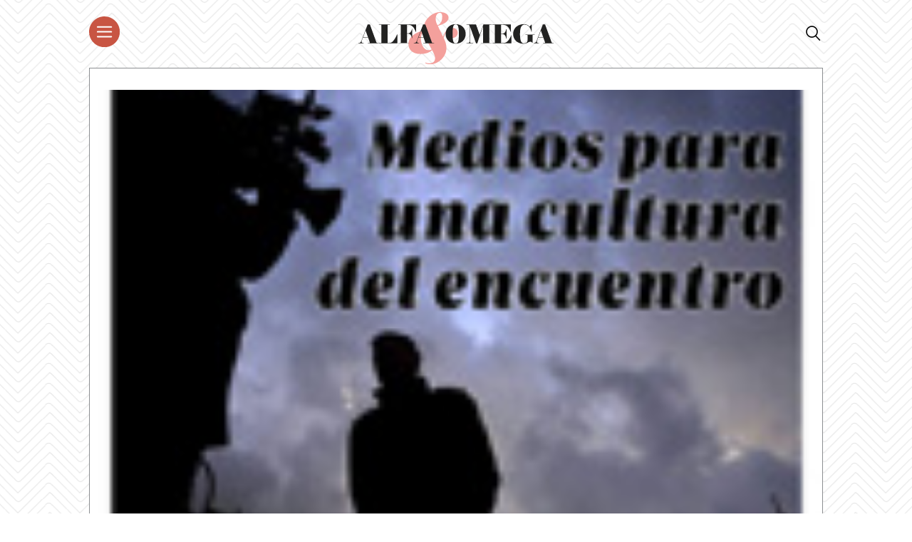

--- FILE ---
content_type: text/html; charset=UTF-8
request_url: https://alfayomega.es/edicion_impresa/866-30-de-enero-del-2014/
body_size: 58629
content:
<!doctype html>
<html lang="es">
<head>
	<meta charset="UTF-8">
	<meta name="viewport" content="width=device-width, initial-scale=1">
	<link rel="profile" href="https://gmpg.org/xfn/11">
            <link rel="stylesheet" href="/wp-content/themes/alfayomega/css/app.css?v=1.0.3">
        <link rel="pingback" href="https://alfayomega.es/xmlrpc.php">
	
	
	<!-- Begin comScore Tag -->
<script>
  var _comscore = _comscore || [];
  _comscore.push({ c1: "2", c2: "35114938" });
  (function() {
    var s = document.createElement("script"), el = document.getElementsByTagName("script")[0]; s.async = true;
    s.src = "https://sb.scorecardresearch.com/cs/35114938/beacon.js";
    el.parentNode.insertBefore(s, el);
  })();
</script>
<noscript>
  <img src="https://sb.scorecardresearch.com/p?c1=2&amp;c2=35114938&amp;cv=3.6.0&amp;cj=1">
</noscript>
<!-- End comScore Tag -->
	
	
<script data-ad-client="ca-pub-1480065603165361" async src="https://pagead2.googlesyndication.com/pagead/js/adsbygoogle.js"></script>
	
    <meta name='robots' content='index, follow, max-image-preview:large, max-snippet:-1, max-video-preview:-1' />

	<!-- This site is optimized with the Yoast SEO plugin v22.0 - https://yoast.com/wordpress/plugins/seo/ -->
	<title>866 / 30 de enero del 2014 - Alfa y Omega</title>
	<link rel="canonical" href="https://alfayomega.es/edicion_impresa/866-30-de-enero-del-2014/" />
	<meta property="og:locale" content="es_ES" />
	<meta property="og:type" content="article" />
	<meta property="og:title" content="866 / 30 de enero del 2014 - Alfa y Omega" />
	<meta property="og:url" content="https://alfayomega.es/edicion_impresa/866-30-de-enero-del-2014/" />
	<meta property="og:site_name" content="Alfa y Omega" />
	<meta property="article:publisher" content="https://www.facebook.com/alfayomegasemanario" />
	<meta property="article:modified_time" content="2021-06-21T08:51:48+00:00" />
	<meta property="og:image" content="https://alfayomega.es/wp-content/uploads/2021/03/866Ant.jpg" />
	<meta property="og:image:width" content="140" />
	<meta property="og:image:height" content="190" />
	<meta property="og:image:type" content="image/jpeg" />
	<meta name="twitter:card" content="summary_large_image" />
	<meta name="twitter:site" content="@alfayomegasem" />
	<script type="application/ld+json" class="yoast-schema-graph">{"@context":"https://schema.org","@graph":[{"@type":"WebPage","@id":"https://alfayomega.es/edicion_impresa/866-30-de-enero-del-2014/","url":"https://alfayomega.es/edicion_impresa/866-30-de-enero-del-2014/","name":"866 / 30 de enero del 2014 - Alfa y Omega","isPartOf":{"@id":"https://alfayomega.es/#website"},"primaryImageOfPage":{"@id":"https://alfayomega.es/edicion_impresa/866-30-de-enero-del-2014/#primaryimage"},"image":{"@id":"https://alfayomega.es/edicion_impresa/866-30-de-enero-del-2014/#primaryimage"},"thumbnailUrl":"https://alfayomega.es/wp-content/uploads/2021/03/866Ant.jpg","datePublished":"2014-01-30T15:23:14+00:00","dateModified":"2021-06-21T08:51:48+00:00","breadcrumb":{"@id":"https://alfayomega.es/edicion_impresa/866-30-de-enero-del-2014/#breadcrumb"},"inLanguage":"es","potentialAction":[{"@type":"ReadAction","target":["https://alfayomega.es/edicion_impresa/866-30-de-enero-del-2014/"]}]},{"@type":"ImageObject","inLanguage":"es","@id":"https://alfayomega.es/edicion_impresa/866-30-de-enero-del-2014/#primaryimage","url":"https://alfayomega.es/wp-content/uploads/2021/03/866Ant.jpg","contentUrl":"https://alfayomega.es/wp-content/uploads/2021/03/866Ant.jpg","width":140,"height":190},{"@type":"BreadcrumbList","@id":"https://alfayomega.es/edicion_impresa/866-30-de-enero-del-2014/#breadcrumb","itemListElement":[{"@type":"ListItem","position":1,"name":"Portada","item":"https://alfayomega.es/"},{"@type":"ListItem","position":2,"name":"866 / 30 de enero del 2014"}]},{"@type":"WebSite","@id":"https://alfayomega.es/#website","url":"https://alfayomega.es/","name":"Alfa y Omega","description":"Semanario católico de información","potentialAction":[{"@type":"SearchAction","target":{"@type":"EntryPoint","urlTemplate":"https://alfayomega.es/?s={search_term_string}"},"query-input":"required name=search_term_string"}],"inLanguage":"es"}]}</script>
	<!-- / Yoast SEO plugin. -->


<link rel="alternate" type="application/rss+xml" title="Alfa y Omega &raquo; Feed" href="https://alfayomega.es/feed/" />
<link rel="alternate" type="application/rss+xml" title="Alfa y Omega &raquo; Feed de los comentarios" href="https://alfayomega.es/comments/feed/" />
<script type="text/javascript">
/* <![CDATA[ */
window._wpemojiSettings = {"baseUrl":"https:\/\/s.w.org\/images\/core\/emoji\/14.0.0\/72x72\/","ext":".png","svgUrl":"https:\/\/s.w.org\/images\/core\/emoji\/14.0.0\/svg\/","svgExt":".svg","source":{"concatemoji":"https:\/\/alfayomega.es\/wp-includes\/js\/wp-emoji-release.min.js?ver=6.4.7"}};
/*! This file is auto-generated */
!function(i,n){var o,s,e;function c(e){try{var t={supportTests:e,timestamp:(new Date).valueOf()};sessionStorage.setItem(o,JSON.stringify(t))}catch(e){}}function p(e,t,n){e.clearRect(0,0,e.canvas.width,e.canvas.height),e.fillText(t,0,0);var t=new Uint32Array(e.getImageData(0,0,e.canvas.width,e.canvas.height).data),r=(e.clearRect(0,0,e.canvas.width,e.canvas.height),e.fillText(n,0,0),new Uint32Array(e.getImageData(0,0,e.canvas.width,e.canvas.height).data));return t.every(function(e,t){return e===r[t]})}function u(e,t,n){switch(t){case"flag":return n(e,"\ud83c\udff3\ufe0f\u200d\u26a7\ufe0f","\ud83c\udff3\ufe0f\u200b\u26a7\ufe0f")?!1:!n(e,"\ud83c\uddfa\ud83c\uddf3","\ud83c\uddfa\u200b\ud83c\uddf3")&&!n(e,"\ud83c\udff4\udb40\udc67\udb40\udc62\udb40\udc65\udb40\udc6e\udb40\udc67\udb40\udc7f","\ud83c\udff4\u200b\udb40\udc67\u200b\udb40\udc62\u200b\udb40\udc65\u200b\udb40\udc6e\u200b\udb40\udc67\u200b\udb40\udc7f");case"emoji":return!n(e,"\ud83e\udef1\ud83c\udffb\u200d\ud83e\udef2\ud83c\udfff","\ud83e\udef1\ud83c\udffb\u200b\ud83e\udef2\ud83c\udfff")}return!1}function f(e,t,n){var r="undefined"!=typeof WorkerGlobalScope&&self instanceof WorkerGlobalScope?new OffscreenCanvas(300,150):i.createElement("canvas"),a=r.getContext("2d",{willReadFrequently:!0}),o=(a.textBaseline="top",a.font="600 32px Arial",{});return e.forEach(function(e){o[e]=t(a,e,n)}),o}function t(e){var t=i.createElement("script");t.src=e,t.defer=!0,i.head.appendChild(t)}"undefined"!=typeof Promise&&(o="wpEmojiSettingsSupports",s=["flag","emoji"],n.supports={everything:!0,everythingExceptFlag:!0},e=new Promise(function(e){i.addEventListener("DOMContentLoaded",e,{once:!0})}),new Promise(function(t){var n=function(){try{var e=JSON.parse(sessionStorage.getItem(o));if("object"==typeof e&&"number"==typeof e.timestamp&&(new Date).valueOf()<e.timestamp+604800&&"object"==typeof e.supportTests)return e.supportTests}catch(e){}return null}();if(!n){if("undefined"!=typeof Worker&&"undefined"!=typeof OffscreenCanvas&&"undefined"!=typeof URL&&URL.createObjectURL&&"undefined"!=typeof Blob)try{var e="postMessage("+f.toString()+"("+[JSON.stringify(s),u.toString(),p.toString()].join(",")+"));",r=new Blob([e],{type:"text/javascript"}),a=new Worker(URL.createObjectURL(r),{name:"wpTestEmojiSupports"});return void(a.onmessage=function(e){c(n=e.data),a.terminate(),t(n)})}catch(e){}c(n=f(s,u,p))}t(n)}).then(function(e){for(var t in e)n.supports[t]=e[t],n.supports.everything=n.supports.everything&&n.supports[t],"flag"!==t&&(n.supports.everythingExceptFlag=n.supports.everythingExceptFlag&&n.supports[t]);n.supports.everythingExceptFlag=n.supports.everythingExceptFlag&&!n.supports.flag,n.DOMReady=!1,n.readyCallback=function(){n.DOMReady=!0}}).then(function(){return e}).then(function(){var e;n.supports.everything||(n.readyCallback(),(e=n.source||{}).concatemoji?t(e.concatemoji):e.wpemoji&&e.twemoji&&(t(e.twemoji),t(e.wpemoji)))}))}((window,document),window._wpemojiSettings);
/* ]]> */
</script>
<link rel='stylesheet' id='sdm-styles-css' href='https://alfayomega.es/wp-content/plugins/simple-download-monitor/css/sdm_wp_styles.css?ver=6.4.7' type='text/css' media='all' />
<style id='wp-emoji-styles-inline-css' type='text/css'>

	img.wp-smiley, img.emoji {
		display: inline !important;
		border: none !important;
		box-shadow: none !important;
		height: 1em !important;
		width: 1em !important;
		margin: 0 0.07em !important;
		vertical-align: -0.1em !important;
		background: none !important;
		padding: 0 !important;
	}
</style>
<link rel='stylesheet' id='wp-block-library-css' href='https://alfayomega.es/wp-includes/css/dist/block-library/style.min.css?ver=6.4.7' type='text/css' media='all' />
<style id='classic-theme-styles-inline-css' type='text/css'>
/*! This file is auto-generated */
.wp-block-button__link{color:#fff;background-color:#32373c;border-radius:9999px;box-shadow:none;text-decoration:none;padding:calc(.667em + 2px) calc(1.333em + 2px);font-size:1.125em}.wp-block-file__button{background:#32373c;color:#fff;text-decoration:none}
</style>
<style id='global-styles-inline-css' type='text/css'>
body{--wp--preset--color--black: #000000;--wp--preset--color--cyan-bluish-gray: #abb8c3;--wp--preset--color--white: #ffffff;--wp--preset--color--pale-pink: #f78da7;--wp--preset--color--vivid-red: #cf2e2e;--wp--preset--color--luminous-vivid-orange: #ff6900;--wp--preset--color--luminous-vivid-amber: #fcb900;--wp--preset--color--light-green-cyan: #7bdcb5;--wp--preset--color--vivid-green-cyan: #00d084;--wp--preset--color--pale-cyan-blue: #8ed1fc;--wp--preset--color--vivid-cyan-blue: #0693e3;--wp--preset--color--vivid-purple: #9b51e0;--wp--preset--gradient--vivid-cyan-blue-to-vivid-purple: linear-gradient(135deg,rgba(6,147,227,1) 0%,rgb(155,81,224) 100%);--wp--preset--gradient--light-green-cyan-to-vivid-green-cyan: linear-gradient(135deg,rgb(122,220,180) 0%,rgb(0,208,130) 100%);--wp--preset--gradient--luminous-vivid-amber-to-luminous-vivid-orange: linear-gradient(135deg,rgba(252,185,0,1) 0%,rgba(255,105,0,1) 100%);--wp--preset--gradient--luminous-vivid-orange-to-vivid-red: linear-gradient(135deg,rgba(255,105,0,1) 0%,rgb(207,46,46) 100%);--wp--preset--gradient--very-light-gray-to-cyan-bluish-gray: linear-gradient(135deg,rgb(238,238,238) 0%,rgb(169,184,195) 100%);--wp--preset--gradient--cool-to-warm-spectrum: linear-gradient(135deg,rgb(74,234,220) 0%,rgb(151,120,209) 20%,rgb(207,42,186) 40%,rgb(238,44,130) 60%,rgb(251,105,98) 80%,rgb(254,248,76) 100%);--wp--preset--gradient--blush-light-purple: linear-gradient(135deg,rgb(255,206,236) 0%,rgb(152,150,240) 100%);--wp--preset--gradient--blush-bordeaux: linear-gradient(135deg,rgb(254,205,165) 0%,rgb(254,45,45) 50%,rgb(107,0,62) 100%);--wp--preset--gradient--luminous-dusk: linear-gradient(135deg,rgb(255,203,112) 0%,rgb(199,81,192) 50%,rgb(65,88,208) 100%);--wp--preset--gradient--pale-ocean: linear-gradient(135deg,rgb(255,245,203) 0%,rgb(182,227,212) 50%,rgb(51,167,181) 100%);--wp--preset--gradient--electric-grass: linear-gradient(135deg,rgb(202,248,128) 0%,rgb(113,206,126) 100%);--wp--preset--gradient--midnight: linear-gradient(135deg,rgb(2,3,129) 0%,rgb(40,116,252) 100%);--wp--preset--font-size--small: 13px;--wp--preset--font-size--medium: 20px;--wp--preset--font-size--large: 36px;--wp--preset--font-size--x-large: 42px;--wp--preset--spacing--20: 0.44rem;--wp--preset--spacing--30: 0.67rem;--wp--preset--spacing--40: 1rem;--wp--preset--spacing--50: 1.5rem;--wp--preset--spacing--60: 2.25rem;--wp--preset--spacing--70: 3.38rem;--wp--preset--spacing--80: 5.06rem;--wp--preset--shadow--natural: 6px 6px 9px rgba(0, 0, 0, 0.2);--wp--preset--shadow--deep: 12px 12px 50px rgba(0, 0, 0, 0.4);--wp--preset--shadow--sharp: 6px 6px 0px rgba(0, 0, 0, 0.2);--wp--preset--shadow--outlined: 6px 6px 0px -3px rgba(255, 255, 255, 1), 6px 6px rgba(0, 0, 0, 1);--wp--preset--shadow--crisp: 6px 6px 0px rgba(0, 0, 0, 1);}:where(.is-layout-flex){gap: 0.5em;}:where(.is-layout-grid){gap: 0.5em;}body .is-layout-flow > .alignleft{float: left;margin-inline-start: 0;margin-inline-end: 2em;}body .is-layout-flow > .alignright{float: right;margin-inline-start: 2em;margin-inline-end: 0;}body .is-layout-flow > .aligncenter{margin-left: auto !important;margin-right: auto !important;}body .is-layout-constrained > .alignleft{float: left;margin-inline-start: 0;margin-inline-end: 2em;}body .is-layout-constrained > .alignright{float: right;margin-inline-start: 2em;margin-inline-end: 0;}body .is-layout-constrained > .aligncenter{margin-left: auto !important;margin-right: auto !important;}body .is-layout-constrained > :where(:not(.alignleft):not(.alignright):not(.alignfull)){max-width: var(--wp--style--global--content-size);margin-left: auto !important;margin-right: auto !important;}body .is-layout-constrained > .alignwide{max-width: var(--wp--style--global--wide-size);}body .is-layout-flex{display: flex;}body .is-layout-flex{flex-wrap: wrap;align-items: center;}body .is-layout-flex > *{margin: 0;}body .is-layout-grid{display: grid;}body .is-layout-grid > *{margin: 0;}:where(.wp-block-columns.is-layout-flex){gap: 2em;}:where(.wp-block-columns.is-layout-grid){gap: 2em;}:where(.wp-block-post-template.is-layout-flex){gap: 1.25em;}:where(.wp-block-post-template.is-layout-grid){gap: 1.25em;}.has-black-color{color: var(--wp--preset--color--black) !important;}.has-cyan-bluish-gray-color{color: var(--wp--preset--color--cyan-bluish-gray) !important;}.has-white-color{color: var(--wp--preset--color--white) !important;}.has-pale-pink-color{color: var(--wp--preset--color--pale-pink) !important;}.has-vivid-red-color{color: var(--wp--preset--color--vivid-red) !important;}.has-luminous-vivid-orange-color{color: var(--wp--preset--color--luminous-vivid-orange) !important;}.has-luminous-vivid-amber-color{color: var(--wp--preset--color--luminous-vivid-amber) !important;}.has-light-green-cyan-color{color: var(--wp--preset--color--light-green-cyan) !important;}.has-vivid-green-cyan-color{color: var(--wp--preset--color--vivid-green-cyan) !important;}.has-pale-cyan-blue-color{color: var(--wp--preset--color--pale-cyan-blue) !important;}.has-vivid-cyan-blue-color{color: var(--wp--preset--color--vivid-cyan-blue) !important;}.has-vivid-purple-color{color: var(--wp--preset--color--vivid-purple) !important;}.has-black-background-color{background-color: var(--wp--preset--color--black) !important;}.has-cyan-bluish-gray-background-color{background-color: var(--wp--preset--color--cyan-bluish-gray) !important;}.has-white-background-color{background-color: var(--wp--preset--color--white) !important;}.has-pale-pink-background-color{background-color: var(--wp--preset--color--pale-pink) !important;}.has-vivid-red-background-color{background-color: var(--wp--preset--color--vivid-red) !important;}.has-luminous-vivid-orange-background-color{background-color: var(--wp--preset--color--luminous-vivid-orange) !important;}.has-luminous-vivid-amber-background-color{background-color: var(--wp--preset--color--luminous-vivid-amber) !important;}.has-light-green-cyan-background-color{background-color: var(--wp--preset--color--light-green-cyan) !important;}.has-vivid-green-cyan-background-color{background-color: var(--wp--preset--color--vivid-green-cyan) !important;}.has-pale-cyan-blue-background-color{background-color: var(--wp--preset--color--pale-cyan-blue) !important;}.has-vivid-cyan-blue-background-color{background-color: var(--wp--preset--color--vivid-cyan-blue) !important;}.has-vivid-purple-background-color{background-color: var(--wp--preset--color--vivid-purple) !important;}.has-black-border-color{border-color: var(--wp--preset--color--black) !important;}.has-cyan-bluish-gray-border-color{border-color: var(--wp--preset--color--cyan-bluish-gray) !important;}.has-white-border-color{border-color: var(--wp--preset--color--white) !important;}.has-pale-pink-border-color{border-color: var(--wp--preset--color--pale-pink) !important;}.has-vivid-red-border-color{border-color: var(--wp--preset--color--vivid-red) !important;}.has-luminous-vivid-orange-border-color{border-color: var(--wp--preset--color--luminous-vivid-orange) !important;}.has-luminous-vivid-amber-border-color{border-color: var(--wp--preset--color--luminous-vivid-amber) !important;}.has-light-green-cyan-border-color{border-color: var(--wp--preset--color--light-green-cyan) !important;}.has-vivid-green-cyan-border-color{border-color: var(--wp--preset--color--vivid-green-cyan) !important;}.has-pale-cyan-blue-border-color{border-color: var(--wp--preset--color--pale-cyan-blue) !important;}.has-vivid-cyan-blue-border-color{border-color: var(--wp--preset--color--vivid-cyan-blue) !important;}.has-vivid-purple-border-color{border-color: var(--wp--preset--color--vivid-purple) !important;}.has-vivid-cyan-blue-to-vivid-purple-gradient-background{background: var(--wp--preset--gradient--vivid-cyan-blue-to-vivid-purple) !important;}.has-light-green-cyan-to-vivid-green-cyan-gradient-background{background: var(--wp--preset--gradient--light-green-cyan-to-vivid-green-cyan) !important;}.has-luminous-vivid-amber-to-luminous-vivid-orange-gradient-background{background: var(--wp--preset--gradient--luminous-vivid-amber-to-luminous-vivid-orange) !important;}.has-luminous-vivid-orange-to-vivid-red-gradient-background{background: var(--wp--preset--gradient--luminous-vivid-orange-to-vivid-red) !important;}.has-very-light-gray-to-cyan-bluish-gray-gradient-background{background: var(--wp--preset--gradient--very-light-gray-to-cyan-bluish-gray) !important;}.has-cool-to-warm-spectrum-gradient-background{background: var(--wp--preset--gradient--cool-to-warm-spectrum) !important;}.has-blush-light-purple-gradient-background{background: var(--wp--preset--gradient--blush-light-purple) !important;}.has-blush-bordeaux-gradient-background{background: var(--wp--preset--gradient--blush-bordeaux) !important;}.has-luminous-dusk-gradient-background{background: var(--wp--preset--gradient--luminous-dusk) !important;}.has-pale-ocean-gradient-background{background: var(--wp--preset--gradient--pale-ocean) !important;}.has-electric-grass-gradient-background{background: var(--wp--preset--gradient--electric-grass) !important;}.has-midnight-gradient-background{background: var(--wp--preset--gradient--midnight) !important;}.has-small-font-size{font-size: var(--wp--preset--font-size--small) !important;}.has-medium-font-size{font-size: var(--wp--preset--font-size--medium) !important;}.has-large-font-size{font-size: var(--wp--preset--font-size--large) !important;}.has-x-large-font-size{font-size: var(--wp--preset--font-size--x-large) !important;}
.wp-block-navigation a:where(:not(.wp-element-button)){color: inherit;}
:where(.wp-block-post-template.is-layout-flex){gap: 1.25em;}:where(.wp-block-post-template.is-layout-grid){gap: 1.25em;}
:where(.wp-block-columns.is-layout-flex){gap: 2em;}:where(.wp-block-columns.is-layout-grid){gap: 2em;}
.wp-block-pullquote{font-size: 1.5em;line-height: 1.6;}
</style>
<link rel='stylesheet' id='alfayomega-style-css' href='https://alfayomega.es/wp-content/themes/alfayomega/style.css?ver=2020051411' type='text/css' media='all' />
<script type="text/javascript" src="https://alfayomega.es/wp-includes/js/jquery/jquery.min.js?ver=3.7.1" id="jquery-core-js"></script>
<script type="text/javascript" src="https://alfayomega.es/wp-includes/js/jquery/jquery-migrate.min.js?ver=3.4.1" id="jquery-migrate-js"></script>
<script type="text/javascript" id="sdm-scripts-js-extra">
/* <![CDATA[ */
var sdm_ajax_script = {"ajaxurl":"https:\/\/alfayomega.es\/wp-admin\/admin-ajax.php"};
/* ]]> */
</script>
<script type="text/javascript" src="https://alfayomega.es/wp-content/plugins/simple-download-monitor/js/sdm_wp_scripts.js?ver=6.4.7" id="sdm-scripts-js"></script>
<link rel="https://api.w.org/" href="https://alfayomega.es/wp-json/" /><link rel="alternate" type="application/json" href="https://alfayomega.es/wp-json/wp/v2/edicion_impresa/289055" /><link rel="EditURI" type="application/rsd+xml" title="RSD" href="https://alfayomega.es/xmlrpc.php?rsd" />
<meta name="generator" content="WordPress 6.4.7" />
<link rel='shortlink' href='https://alfayomega.es/?p=289055' />
<link rel="alternate" type="application/json+oembed" href="https://alfayomega.es/wp-json/oembed/1.0/embed?url=https%3A%2F%2Falfayomega.es%2Fedicion_impresa%2F866-30-de-enero-del-2014%2F" />
<link rel="alternate" type="text/xml+oembed" href="https://alfayomega.es/wp-json/oembed/1.0/embed?url=https%3A%2F%2Falfayomega.es%2Fedicion_impresa%2F866-30-de-enero-del-2014%2F&#038;format=xml" />

		<!-- GA Google Analytics @ https://m0n.co/ga -->
		<script async src="https://www.googletagmanager.com/gtag/js?id=G-9V5GHX452L"></script>
		<script>
			window.dataLayer = window.dataLayer || [];
			function gtag(){dataLayer.push(arguments);}
			gtag('js', new Date());
			gtag('config', 'G-9V5GHX452L');
		</script>

	<link href="https://cdn.datatables.net/v/dt/jq-3.7.0/dt-1.13.8/datatables.min.css" rel="stylesheet">
 
<script src="https://cdn.datatables.net/v/dt/jq-3.7.0/dt-1.13.8/datatables.min.js"></script>

<!-- Google Tag Manager -->
<script>(function(w,d,s,l,i){w[l]=w[l]||[];w[l].push({'gtm.start':
new Date().getTime(),event:'gtm.js'});var f=d.getElementsByTagName(s)[0],
j=d.createElement(s),dl=l!='dataLayer'?'&l='+l:'';j.async=true;j.src=
'https://www.googletagmanager.com/gtm.js?id='+i+dl;f.parentNode.insertBefore(j,f);
})(window,document,'script','dataLayer','GTM-M7TPMM9D');</script>
<!-- End Google Tag Manager -->
<style type="text/css">.recentcomments a{display:inline !important;padding:0 !important;margin:0 !important;}</style><link rel="icon" href="https://alfayomega.es/wp-content/uploads/2020/09/cropped-favicon_alfayomega-32x32.png" sizes="32x32" />
<link rel="icon" href="https://alfayomega.es/wp-content/uploads/2020/09/cropped-favicon_alfayomega-192x192.png" sizes="192x192" />
<link rel="apple-touch-icon" href="https://alfayomega.es/wp-content/uploads/2020/09/cropped-favicon_alfayomega-180x180.png" />
<meta name="msapplication-TileImage" content="https://alfayomega.es/wp-content/uploads/2020/09/cropped-favicon_alfayomega-270x270.png" />
		<style type="text/css" id="wp-custom-css">
			
/*** Lista horizontal Dos LAURA ***/

ul.listaHorizontal2 {
	list-style: none;
	width: 96%;
	
}

ul.listaHorizontal2 li {
	float: left;
	padding: 5px;
	width: 50%;

}
/*** Lista horizontal Tres LAURA ***/

ul.listaHorizontal3 {
	list-style: none;
	width: 100%;
	
}

ul.listaHorizontal3 li {
	float: left;
	padding: 5px;
	width: 33%;

}		</style>
		    
    <!--<link href="https://fonts.googleapis.com/css?family=Noto+Sans+SC:100,300,400,500,700,900&display=swap" rel="stylesheet">
    <link href="https://fonts.googleapis.com/css?family=Noto+Serif+SC:300,400,700,900&display=swap" rel="stylesheet">-->
    <link href="https://fonts.googleapis.com/css?family=Noto+Sans+JP:100,300,400,500,700,900&display=swap" rel="stylesheet">
    <link href="https://fonts.googleapis.com/css2?family=Noto+Sans:wght@400;700&display=swap" rel="stylesheet">
    <link href="https://fonts.googleapis.com/css?family=Noto+Serif+JP:300,400,700,900&display=swap" rel="stylesheet">

        <link rel="icon" href="/wp-content/themes/alfayomega/favicon/nuevo/favicon.ico" />
    <meta name="google-site-verification" content="5pIhvZ9oFjNbgLr8z54ywxAXtV9HywbyFy_D0vHKpig" />
	
</head>

<body class="edicion_impresa-template-default single single-edicion_impresa postid-289055 single-page">

<div id="app">

		<header id="main-header" class="main-header">
                    <div class="main-wrapper" style="background: transparent;">
                <div class="row justify-content-between">
                    <div class="col-8 col-lg-4">
                        <div class="row">
                            <div class="col">
                                <button class="hbg" type="button">
                                    <img class="dlogo" src="/wp-content/themes/alfayomega/icons/menu-red.svg">
                                </button>
                            </div>                        
                             <div class="col-8 col-lg-8">
                                <div class="category">
                                                                            <a href=""></a>                                                                    </div>
                            </div>
                        </div>
                    </div>
                    <div class="col-4 col-lg-0" style="text-align: right;">
                        <a href="/"><img src="/wp-content/themes/alfayomega/icons/minilogo.svg" class="main-logo"></a>
                    </div>
                    <div class="col-0 col-lg-4" style="text-align: center;">
                        <a href="/"><img src="/wp-content/themes/alfayomega/icons/logo.svg" class="main-logo"></a>
                    </div>
                    <div class="col-0 col-lg-4" style="text-align: right; font-size: 20px;">
                        <i class="icon-search open-finder"></i>
                    </div>
                    <!--<div class="col-0">
                        <div class="row justify-content-center">
                            <ul id="menu-principal" class="main-header-menu"><li class="main-header-logo"><a href="/" style="display:none;">AlFA & OMEGA</a></li><li id="menu-item-135" class="menu-item menu-item-type-taxonomy menu-item-object-category menu-item-135"><a href="https://alfayomega.es/category/mundo/">Mundo</a></li>
<li id="menu-item-132" class="menu-item menu-item-type-taxonomy menu-item-object-category menu-item-132"><a href="https://alfayomega.es/category/espana/">España</a></li>
<li id="menu-item-134" class="menu-item menu-item-type-taxonomy menu-item-object-category menu-item-134"><a href="https://alfayomega.es/category/madrid/">Madrid</a></li>
<li id="menu-item-131" class="menu-item menu-item-type-taxonomy menu-item-object-category menu-item-131"><a href="https://alfayomega.es/category/cultura/">Cultura</a></li>
<li id="menu-item-133" class="menu-item menu-item-type-taxonomy menu-item-object-category menu-item-133"><a href="https://alfayomega.es/category/fe-y-vida/">Fe y vida</a></li>
<li id="menu-item-136" class="menu-item menu-item-type-taxonomy menu-item-object-category menu-item-136"><a href="https://alfayomega.es/category/opinion/">Opinión</a></li>
<li id="menu-item-562528" class="menu-item menu-item-type-custom menu-item-object-custom menu-item-562528"><a href="https://alfayomega.es/category/testimonio/">Testimonio</a></li>
<li id="menu-item-302795" class="menu-item menu-item-type-custom menu-item-object-custom menu-item-302795"><a href="https://alfayomega.es/hemeroteca-2/">Hemeroteca</a></li>
<li><i class="icon-search open-finder"></i></li></ul>                        </div>
                    </div>-->
                </div>
            </div>
                <!-- TODO revisar esto si se tiene que quedar así  o que -->
                <div class="menu-container">            
            <div class="menu">
                <div class="close">+</div>
            	<ul id="menu-menu-principal" class="submenu"><li class="menu-item is-none-lg"><a href="/">Portada</a></li><li class="menu-item menu-item-type-taxonomy menu-item-object-category menu-item-135"><a href="https://alfayomega.es/category/mundo/">Mundo</a></li>
<li class="menu-item menu-item-type-taxonomy menu-item-object-category menu-item-132"><a href="https://alfayomega.es/category/espana/">España</a></li>
<li class="menu-item menu-item-type-taxonomy menu-item-object-category menu-item-134"><a href="https://alfayomega.es/category/madrid/">Madrid</a></li>
<li class="menu-item menu-item-type-taxonomy menu-item-object-category menu-item-131"><a href="https://alfayomega.es/category/cultura/">Cultura</a></li>
<li class="menu-item menu-item-type-taxonomy menu-item-object-category menu-item-133"><a href="https://alfayomega.es/category/fe-y-vida/">Fe y vida</a></li>
<li class="menu-item menu-item-type-taxonomy menu-item-object-category menu-item-136"><a href="https://alfayomega.es/category/opinion/">Opinión</a></li>
<li class="menu-item menu-item-type-custom menu-item-object-custom menu-item-562528"><a href="https://alfayomega.es/category/testimonio/">Testimonio</a></li>
<li class="menu-item menu-item-type-custom menu-item-object-custom menu-item-302795"><a href="https://alfayomega.es/hemeroteca-2/">Hemeroteca</a></li>
</ul>                <div class="flexito">
                    <div class="menu-newsletter"><a href="/newsletter">boletín</a></div>
                    <div class="is-none-lg main-header-find-to-lg open-finder">
                        <i class="icon-search"></i>Buscar
                    </div>
                </div>
                <div class="social-header">
                    <a href="https://twitter.com/alfayomegasem" target="_blank"><i class="icon-twitter"></i></a>
                    <span class="separator"></span>
                    <a href="https://www.facebook.com/alfayomegasemanario" target="_blank"><i class="icon-facebook"></i></a>
                    <span class="separator"></span>
                    <a href="https://www.instagram.com/alfayomegasem/" target="_blank"><i class="icon-instagram"></i></a>
                    <span class="separator"></span>
                    <a href="https://www.youtube.com/channel/UCf7UGfPtFPBQH25ZBw4Riyw" target="_blank"><i class="icon-youtube"></i></a>
                </div>
            </div>
        </div>
    </header>
	<div id="content" class="site-content">
	<div id="primary" class="content-area">
		<main id="main" class="site-main">

		

<section class="section single white-block " id="post-289055">
	<div class="main-wrapper">
		<div class="block">
							<div class="row entry-header">
	                <div class="col-0 col-lg-2_5">
	                </div>
	                	                <!--<div class="col-0 col-lg-2_5">
	                </div>-->
	            </div>
        	
            	            <div class="row entry-slider-container">
                    <div class="col-12 col-lg-0 entry-share">
                        <ul>
                                                        
                            <li class=""><a href="https://twitter.com/intent/tweet?text=866+%2F+30+de+enero+del+2014&url=https%3A%2F%2Falfayomega.es%2Fedicion_impresa%2F866-30-de-enero-del-2014%2F" rel="nofollow" target="_blank"><i class="icon-twitter-1"></i></a></li>
                            <li class=""><a href="https://www.facebook.com/sharer/sharer.php?u=https%3A%2F%2Falfayomega.es%2Fedicion_impresa%2F866-30-de-enero-del-2014%2F" rel="nofollow" target="_blank"><i class="icon-facebook-1"></i></a></li>
							<li class=""><a href="https://www.instagram.com/alfayomegasem/" rel="nofollow" target="_blank"><i class="icon-instagram"></i></a></li>
                            <!--<li class=""><a href="https://www.linkedin.com/shareArticle?mini=true&url=https%3A%2F%2Falfayomega.es%2Fedicion_impresa%2F866-30-de-enero-del-2014%2F" rel="nofollow" target="_blank"><i class="icon-linkedin"></i></a></li>-->
							<li class="is-none-to-lg"><a href="javascript:window.print()" class="print"><i class="icon-print"></i><span>imprimir</span></a></li>
							<li><a rel="nofollow" href="mailto:?&amp;subject=866 / 30 de enero del 2014&amp;body=https%3A%2F%2Falfayomega.es%2Fedicion_impresa%2F866-30-de-enero-del-2014%2F" target="_top"><i class="icon-enviar"></i><span>enviar por correo</span></a></li>
                            <!--<li class="is-none-to-lg"><div class="js-share-wrapper"><span class="print js-share"><i class="icon-forward"></i>compartir</span><div class="js-share-popup">
    <a href="https://twitter.com/intent/tweet?text=866+%2F+30+de+enero+del+2014&url=https%3A%2F%2Falfayomega.es%2Fedicion_impresa%2F866-30-de-enero-del-2014%2F" rel="nofollow" target="_blank"><i class="icon-twitter"></i></a>
    <a href="https://www.facebook.com/sharer/sharer.php?u=https%3A%2F%2Falfayomega.es%2Fedicion_impresa%2F866-30-de-enero-del-2014%2F" rel="nofollow" target="_blank"><i class="icon-facebook"></i></a>
    <a href="https://www.linkedin.com/shareArticle?mini=true&url=https%3A%2F%2Falfayomega.es%2Fedicion_impresa%2F866-30-de-enero-del-2014%2F" rel="nofollow" target="_blank"><i class="icon-linkedin"></i></a>
    <a href="https://web.whatsapp.com/send?text=866+%2F+30+de+enero+del+2014+-+https%3A%2F%2Falfayomega.es%2Fedicion_impresa%2F866-30-de-enero-del-2014%2F" rel="nofollow" target="_blank"><i class="icon-whatsapp"></i></a>
</div></li>-->
                            <li class="is-none-lg"><a href="https://web.whatsapp.com/send?text=866+%2F+30+de+enero+del+2014+-+https%3A%2F%2Falfayomega.es%2Fedicion_impresa%2F866-30-de-enero-del-2014%2F" rel="nofollow" target="_blank"><i class="icon-whatsapp-1"></i></a></li>
                        </ul>
                    </div>
	                <div class="col-12">
	                    <div class="entry-slider">
	                        <div class="entry-image-container">
	                            
			<div class="entry-image">
				<img src="https://alfayomega.es/wp-content/uploads/2021/03/866Ant.jpg" class="attachment-post-thumbnail size-post-thumbnail wp-post-image" alt="" decoding="async" />			</div>
			<div class="entry-image-info">
							</div>

			                        </div>
	                    </div>
	                </div>
	            </div>
	        
            <div class="row entry-detail">
                <div class="col-0 col-lg-2_5 entry-share">
            		<ul class="is-none-to-lg">
                        						<li class="is-none-to-lg"><a href="javascript:window.print()" class="print"><i class="icon-print"></i><span>imprimir</span></a></li>
						<li><a rel="nofollow" href="mailto:?&amp;subject=866 / 30 de enero del 2014&amp;body=https%3A%2F%2Falfayomega.es%2Fedicion_impresa%2F866-30-de-enero-del-2014%2F" target="_top"><i class="icon-enviar"></i><span>enviar por correo</span></a></li>
                        <li class=""><a href="https://twitter.com/intent/tweet?text=866+%2F+30+de+enero+del+2014&url=https%3A%2F%2Falfayomega.es%2Fedicion_impresa%2F866-30-de-enero-del-2014%2F" rel="nofollow" target="_blank"><i class="icon-twitter-1"></i> <span class="is-lg">compartir twitter</span></a></li>
						<li class=""><a href="https://www.facebook.com/sharer/sharer.php?u=https%3A%2F%2Falfayomega.es%2Fedicion_impresa%2F866-30-de-enero-del-2014%2F" rel="nofollow" target="_blank"><i class="icon-facebook-1"></i> <span class="is-lg">compartir facebook</span></a></li>
						<li class=""><a href="https://www.instagram.com/alfayomegasem/" rel="nofollow" target="_blank"><i class="icon-instagram"></i> <span class="is-lg">compartir instagram</span></a></li>
						<!--<li class=""><a href="https://www.linkedin.com/shareArticle?mini=true&url=https%3A%2F%2Falfayomega.es%2Fedicion_impresa%2F866-30-de-enero-del-2014%2F" rel="nofollow" target="_blank"><i class="icon-linkedin"></i></a></li>-->
						<!--<li class="is-none-to-lg"><div class="js-share-wrapper"><span class="print js-share"><i class="icon-forward"></i>compartir</span><div class="js-share-popup">
    <a href="https://twitter.com/intent/tweet?text=866+%2F+30+de+enero+del+2014&url=https%3A%2F%2Falfayomega.es%2Fedicion_impresa%2F866-30-de-enero-del-2014%2F" rel="nofollow" target="_blank"><i class="icon-twitter"></i></a>
    <a href="https://www.facebook.com/sharer/sharer.php?u=https%3A%2F%2Falfayomega.es%2Fedicion_impresa%2F866-30-de-enero-del-2014%2F" rel="nofollow" target="_blank"><i class="icon-facebook"></i></a>
    <a href="https://www.linkedin.com/shareArticle?mini=true&url=https%3A%2F%2Falfayomega.es%2Fedicion_impresa%2F866-30-de-enero-del-2014%2F" rel="nofollow" target="_blank"><i class="icon-linkedin"></i></a>
    <a href="https://web.whatsapp.com/send?text=866+%2F+30+de+enero+del+2014+-+https%3A%2F%2Falfayomega.es%2Fedicion_impresa%2F866-30-de-enero-del-2014%2F" rel="nofollow" target="_blank"><i class="icon-whatsapp"></i></a>
</div></li>-->
						<li class="is-none-lg"><a href="https://web.whatsapp.com/send?text=866+%2F+30+de+enero+del+2014+-+https%3A%2F%2Falfayomega.es%2Fedicion_impresa%2F866-30-de-enero-del-2014%2F" rel="nofollow" target="_blank"><i class="icon-whatsapp-1"></i></a></li>
					</ul>
					<ul class="is-none-lg">
						<li class=""><a href="https://twitter.com/intent/tweet?text=866+%2F+30+de+enero+del+2014&url=https%3A%2F%2Falfayomega.es%2Fedicion_impresa%2F866-30-de-enero-del-2014%2F" rel="nofollow" target="_blank"><i class="icon-twitter-1"></i></a></li>
						<li class=""><a href="https://www.facebook.com/sharer/sharer.php?u=https%3A%2F%2Falfayomega.es%2Fedicion_impresa%2F866-30-de-enero-del-2014%2F" rel="nofollow" target="_blank"><i class="icon-facebook-1"></i></a></li>
						<li class=""><a href="https://www.instagram.com/alfayomegasem/" rel="nofollow" target="_blank"><i class="icon-instagram"></i></a></li>
						<li><a rel="nofollow" href="mailto:?&amp;subject=866 / 30 de enero del 2014&amp;body=https%3A%2F%2Falfayomega.es%2Fedicion_impresa%2F866-30-de-enero-del-2014%2F" target="_top"><i class="icon-enviar"></i><span>enviar por correo</span></a></li>
						<li class="is-none-lg"><a href="https://web.whatsapp.com/send?text=866+%2F+30+de+enero+del+2014+-+https%3A%2F%2Falfayomega.es%2Fedicion_impresa%2F866-30-de-enero-del-2014%2F" rel="nofollow" target="_blank"><i class="icon-whatsapp-1"></i></a></li>
                    </ul>
            	</div>
            	<div class="col-12 col-lg-7 entry-description">
            		<div class="entry-wysiwyg">
            			
						<div class="tags">
													</div>
            		</div>
            	</div>
            	<div class="col-12 col-lg-2_5 entry-related">
            		
                    
                                        	                    	<div class="block-title">
							<div class="icon"><i class="icon-pluscircle"></i></div>
	                        <a href="https://alfayomega.es/category/mundo/"><span>Mundo</span></a>
	                    </div>
	                    <div class="entries">
	                    		                    	    <div class="entry ">
        <div class="entry-image-container">
            <a href="https://alfayomega.es/leon-xiv-celebrara-el-jueves-santo-en-san-juan-de-letran-y-no-en-una-carcelcalendario/" class="entry-image">
            	                <img src="https://alfayomega.es/wp-content/uploads/2026/02/leo-xiv-calendario.jpg" class="attachment-post-thumbnail size-post-thumbnail wp-post-image" alt="" decoding="async" fetchpriority="high" srcset="https://alfayomega.es/wp-content/uploads/2026/02/leo-xiv-calendario.jpg 1030w, https://alfayomega.es/wp-content/uploads/2026/02/leo-xiv-calendario-300x175.jpg 300w, https://alfayomega.es/wp-content/uploads/2026/02/leo-xiv-calendario-1024x597.jpg 1024w, https://alfayomega.es/wp-content/uploads/2026/02/leo-xiv-calendario-768x447.jpg 768w" sizes="(max-width: 1030px) 100vw, 1030px" />            </a>
        </div>
        <div class="entry-content-container">
                                    <a class="entry-title" href="https://alfayomega.es/leon-xiv-celebrara-el-jueves-santo-en-san-juan-de-letran-y-no-en-una-carcelcalendario/">
            	                León XIV celebrará el Jueves Santo en San Juan de Letrán y no en una cárcel            </a>
        </div>
    </div>
	                    </div>
                                        	                    	<div class="block-title">
							<div class="icon"><i class="icon-pluscircle"></i></div>
	                        <a href="https://alfayomega.es/category/cultura/"><span>Cultura</span></a>
	                    </div>
	                    <div class="entries">
	                    		                    	    <div class="entry ">
        <div class="entry-image-container">
            <a href="https://alfayomega.es/ena-la-consorte-que-reinvento-su-papel-tradicional/" class="entry-image">
            	                <img src="https://alfayomega.es/wp-content/uploads/2026/02/Galeria-Colecciones-Reales-Ena-Victoria-Eugenia.jpg" class="attachment-post-thumbnail size-post-thumbnail wp-post-image" alt="Retrato obra de Philip de László. Colección particular." decoding="async" srcset="https://alfayomega.es/wp-content/uploads/2026/02/Galeria-Colecciones-Reales-Ena-Victoria-Eugenia.jpg 1030w, https://alfayomega.es/wp-content/uploads/2026/02/Galeria-Colecciones-Reales-Ena-Victoria-Eugenia-300x175.jpg 300w, https://alfayomega.es/wp-content/uploads/2026/02/Galeria-Colecciones-Reales-Ena-Victoria-Eugenia-1024x597.jpg 1024w, https://alfayomega.es/wp-content/uploads/2026/02/Galeria-Colecciones-Reales-Ena-Victoria-Eugenia-768x447.jpg 768w" sizes="(max-width: 1030px) 100vw, 1030px" />            </a>
        </div>
        <div class="entry-content-container">
                                    <a class="entry-title" href="https://alfayomega.es/ena-la-consorte-que-reinvento-su-papel-tradicional/">
            	                Ena. La consorte que reinventó su papel tradicional            </a>
        </div>
    </div>
	                    </div>
                                        	                    	<div class="block-title">
							<div class="icon"><i class="icon-pluscircle"></i></div>
	                        <a href="https://alfayomega.es/category/opinion/"><span>Opinión</span></a>
	                    </div>
	                    <div class="entries">
	                    		                    	    <div class="entry ">
        <div class="entry-image-container">
            <a href="https://alfayomega.es/convivium-no-compremos-el-relato-que-algunos-quieren-vender/" class="entry-image">
            	                <img class="author-image" src="https://alfayomega.es/wp-content/uploads/2026/01/Luis-Miguel-Modino.png" alt="Luis Miguel Modino" />            </a>
        </div>
        <div class="entry-content-container">
                                        <div class="entry-prop entry-tag-container">
                    <a class="entry-tag " href="https://alfayomega.es/category/opinion/iglesia-en-madrid/">
                        <strong>Iglesia en Madrid</strong>
                    </a>
                </div>
                        <a class="entry-title" href="https://alfayomega.es/convivium-no-compremos-el-relato-que-algunos-quieren-vender/">
            	                CONVIVIUM: No compremos el relato que algunos quieren vender            </a>
        </div>
    </div>
	                    </div>
                                    </div>
            </div>
		</div>
	</div>
</section>


<section class="section white-block single is-none-print">
    <div class="main-wrapper">
        <div class="block is-borderless-top">
        		            <div class="row single-related-block slider-1 section-3">
				    <div class="col-12">

				        <div class="block-title">
				            <span>Te puede interesar</span>
						</div>
						<div class="slider">
							<div class="entries">
																		<div class="entry    ">
		<div class="entry-inner">
					    <div class="entry-prop entry-content-container">
		    				    																            <div class="entry-prop entry-tag-container">
				            					            		<span class="entry-tag">
				            							            			<span class="posted-on"><time class="entry-date published" datetime="2026-02-03T18:45:18+01:00">3 Febrero 2026</time></span>				            		</span>
				            					            </div>
				        			        			    		        <a class="entry-prop entry-title" href="https://alfayomega.es/los-lefebvrianos-quieren-nombrar-obispos-sin-visto-bueno-del-vaticano-en-julio/">
		        		                		            Los lefebvrianos quieren nombrar obispos sin visto bueno del Vaticano en julio		        </a>
						        		        		        				
		    </div>
			
		    			    <div class="entry-prop entry-image-container">
			        <a href="https://alfayomega.es/los-lefebvrianos-quieren-nombrar-obispos-sin-visto-bueno-del-vaticano-en-julio/" class="entry-image">
			        				            <img src="https://alfayomega.es/wp-content/uploads/2026/02/David-Pagliarani-lefebvrianos.jpg" class="attachment-post-thumbnail size-post-thumbnail wp-post-image" alt="" decoding="async" loading="lazy" srcset="https://alfayomega.es/wp-content/uploads/2026/02/David-Pagliarani-lefebvrianos.jpg 1030w, https://alfayomega.es/wp-content/uploads/2026/02/David-Pagliarani-lefebvrianos-300x175.jpg 300w, https://alfayomega.es/wp-content/uploads/2026/02/David-Pagliarani-lefebvrianos-1024x597.jpg 1024w, https://alfayomega.es/wp-content/uploads/2026/02/David-Pagliarani-lefebvrianos-768x447.jpg 768w" sizes="(max-width: 1030px) 100vw, 1030px" />			        </a>
			    </div>
		    		</div>
	</div>
																		<div class="entry    ">
		<div class="entry-inner">
					    <div class="entry-prop entry-content-container">
		    				    																            <div class="entry-prop entry-tag-container">
				            					            		<span class="entry-tag">
				            							            			<span class="posted-on"><time class="entry-date published" datetime="2026-02-03T17:02:30+01:00">3 Febrero 2026</time></span>				            		</span>
				            					            </div>
				        			        			    		        <a class="entry-prop entry-title" href="https://alfayomega.es/diosito-me-lo-bendiga-siempre-el-mensaje-de-la-cee-contra-la-trata/">
		        		                		            «¡Diosito me lo bendiga siempre!», el mensaje de la CEE contra la trata		        </a>
						        		        		        				
		    </div>
			
		    			    <div class="entry-prop entry-image-container">
			        <a href="https://alfayomega.es/diosito-me-lo-bendiga-siempre-el-mensaje-de-la-cee-contra-la-trata/" class="entry-image">
			        				            <img src="https://alfayomega.es/wp-content/uploads/2026/02/sylvia-trata.jpg" class="attachment-post-thumbnail size-post-thumbnail wp-post-image" alt="" decoding="async" loading="lazy" srcset="https://alfayomega.es/wp-content/uploads/2026/02/sylvia-trata.jpg 1030w, https://alfayomega.es/wp-content/uploads/2026/02/sylvia-trata-300x175.jpg 300w, https://alfayomega.es/wp-content/uploads/2026/02/sylvia-trata-1024x597.jpg 1024w, https://alfayomega.es/wp-content/uploads/2026/02/sylvia-trata-768x447.jpg 768w" sizes="(max-width: 1030px) 100vw, 1030px" />			        </a>
			    </div>
		    		</div>
	</div>
																		<div class="entry    ">
		<div class="entry-inner">
					    <div class="entry-prop entry-content-container">
		    				    																            <div class="entry-prop entry-tag-container">
				            					            		<span class="entry-tag">
				            							            			<span class="posted-on"><time class="entry-date published" datetime="2026-02-03T16:59:54+01:00">3 Febrero 2026</time></span>				            		</span>
				            					            </div>
				        			        			    		        <a class="entry-prop entry-title" href="https://alfayomega.es/las-exmonjas-cismaticas-de-belorado-buscan-un-nuevo-convento-ante-su-desahucio-inminente/">
		        		                		            Las exmonjas cismáticas de Belorado buscan un nuevo convento ante su desahucio «inminente»		        </a>
						        		        		        				
		    </div>
			
		    			    <div class="entry-prop entry-image-container">
			        <a href="https://alfayomega.es/las-exmonjas-cismaticas-de-belorado-buscan-un-nuevo-convento-ante-su-desahucio-inminente/" class="entry-image">
			        				            <img src="https://alfayomega.es/wp-content/uploads/2026/02/Exmonjas-Belorado.jpg" class="attachment-post-thumbnail size-post-thumbnail wp-post-image" alt="" decoding="async" loading="lazy" srcset="https://alfayomega.es/wp-content/uploads/2026/02/Exmonjas-Belorado.jpg 1030w, https://alfayomega.es/wp-content/uploads/2026/02/Exmonjas-Belorado-300x175.jpg 300w, https://alfayomega.es/wp-content/uploads/2026/02/Exmonjas-Belorado-1024x597.jpg 1024w, https://alfayomega.es/wp-content/uploads/2026/02/Exmonjas-Belorado-768x447.jpg 768w" sizes="(max-width: 1030px) 100vw, 1030px" />			        </a>
			    </div>
		    		</div>
	</div>
																		<div class="entry    ">
		<div class="entry-inner">
					    <div class="entry-prop entry-content-container">
		    				    																            <div class="entry-prop entry-tag-container">
				            					            		<span class="entry-tag">
				            							            			<span class="posted-on"><time class="entry-date published" datetime="2026-02-03T16:09:47+01:00">3 Febrero 2026</time></span>				            		</span>
				            					            </div>
				        			        			    		        <a class="entry-prop entry-title" href="https://alfayomega.es/la-fiesta-de-san-john-henry-newman-sera-el-9-de-octubre/">
		        		                		            La fiesta de san John Henry Newman será el 9 de octubre para toda la Iglesia		        </a>
						        		        		        				
		    </div>
			
		    			    <div class="entry-prop entry-image-container">
			        <a href="https://alfayomega.es/la-fiesta-de-san-john-henry-newman-sera-el-9-de-octubre/" class="entry-image">
			        				            <img src="https://alfayomega.es/wp-content/uploads/2025/09/20250801T1050-NEWMAN-CHURCH-DOCTOR_REAX-1801920-1.jpg" class="attachment-post-thumbnail size-post-thumbnail wp-post-image" alt="John Henry Newman" decoding="async" loading="lazy" srcset="https://alfayomega.es/wp-content/uploads/2025/09/20250801T1050-NEWMAN-CHURCH-DOCTOR_REAX-1801920-1.jpg 1030w, https://alfayomega.es/wp-content/uploads/2025/09/20250801T1050-NEWMAN-CHURCH-DOCTOR_REAX-1801920-1-300x175.jpg 300w, https://alfayomega.es/wp-content/uploads/2025/09/20250801T1050-NEWMAN-CHURCH-DOCTOR_REAX-1801920-1-1024x597.jpg 1024w, https://alfayomega.es/wp-content/uploads/2025/09/20250801T1050-NEWMAN-CHURCH-DOCTOR_REAX-1801920-1-768x447.jpg 768w" sizes="(max-width: 1030px) 100vw, 1030px" />			        </a>
			    </div>
		    		</div>
	</div>
																		<div class="entry    ">
		<div class="entry-inner">
					    <div class="entry-prop entry-content-container">
		    				    																            <div class="entry-prop entry-tag-container">
				            					            		<span class="entry-tag">
				            							            			<span class="posted-on"><time class="entry-date published" datetime="2026-02-03T14:52:58+01:00">3 Febrero 2026</time></span>				            		</span>
				            					            </div>
				        			        			    		        <a class="entry-prop entry-title" href="https://alfayomega.es/cursillos-de-cristiandad-es-la-frontera-entre-la-iglesia-y-el-mundo/">
		        		                		            «Cursillos de Cristiandad es la frontera entre la Iglesia y el mundo»		        </a>
						        		        		        				
		    </div>
			
		    			    <div class="entry-prop entry-image-container">
			        <a href="https://alfayomega.es/cursillos-de-cristiandad-es-la-frontera-entre-la-iglesia-y-el-mundo/" class="entry-image">
			        				            <img src="https://alfayomega.es/wp-content/uploads/2026/02/Cursillos.jpg" class="attachment-post-thumbnail size-post-thumbnail wp-post-image" alt="Foto de familia tras el encuentro de responsables. Foto: Cursillos de Cristiandad." decoding="async" loading="lazy" srcset="https://alfayomega.es/wp-content/uploads/2026/02/Cursillos.jpg 1030w, https://alfayomega.es/wp-content/uploads/2026/02/Cursillos-300x175.jpg 300w, https://alfayomega.es/wp-content/uploads/2026/02/Cursillos-1024x597.jpg 1024w, https://alfayomega.es/wp-content/uploads/2026/02/Cursillos-768x447.jpg 768w" sizes="(max-width: 1030px) 100vw, 1030px" />			        </a>
			    </div>
		    		</div>
	</div>
																		<div class="entry    ">
		<div class="entry-inner">
					    <div class="entry-prop entry-content-container">
		    				    																            <div class="entry-prop entry-tag-container">
				            					            		<span class="entry-tag">
				            							            			<span class="posted-on"><time class="entry-date published" datetime="2026-02-03T13:01:10+01:00">3 Febrero 2026</time></span>				            		</span>
				            					            </div>
				        			        			    		        <a class="entry-prop entry-title" href="https://alfayomega.es/llenan-de-andamios-la-capilla-sixtina/">
		        		                		            Llenan de andamios la Capilla Sixtina 		        </a>
						        		        		        				
		    </div>
			
		    			    <div class="entry-prop entry-image-container">
			        <a href="https://alfayomega.es/llenan-de-andamios-la-capilla-sixtina/" class="entry-image">
			        				            <img src="https://alfayomega.es/wp-content/uploads/2026/02/CristoSixtina.jpg" class="attachment-post-thumbnail size-post-thumbnail wp-post-image" alt="Detalle del Juicio Final, de Miguel Ángel. Foto: Museos vaticanos." decoding="async" loading="lazy" srcset="https://alfayomega.es/wp-content/uploads/2026/02/CristoSixtina.jpg 1030w, https://alfayomega.es/wp-content/uploads/2026/02/CristoSixtina-300x175.jpg 300w, https://alfayomega.es/wp-content/uploads/2026/02/CristoSixtina-1024x597.jpg 1024w, https://alfayomega.es/wp-content/uploads/2026/02/CristoSixtina-768x447.jpg 768w" sizes="(max-width: 1030px) 100vw, 1030px" />			        </a>
			    </div>
		    		</div>
	</div>
															</div>
						</div>
				    </div>
				</div>
			        </div>
    </div>
</section>

<section class="section single is-none-print white-block">
    <div class="main-wrapper">
        <div class="block is-borderless-top printed-edition-block single-related-block">
        					<div class="slider-4">
                <div class="container">
                    <div class="row">
                        <div class="col-12">
							<div class="block-title">
								<span>Edición impresa</span>
							</div>
                            <div class="slider">
								<div class="entries">
																													<div class="entry">
											<div class="entry-image-container">
												<img src="https://alfayomega.es/wp-content/uploads/2026/01/1430Ant.png" class="attachment-post-thumbnail size-post-thumbnail wp-post-image" alt="Imagen de la portada del número 1.430" decoding="async" loading="lazy" />											</div>
											<h3 class="entry-title">1.430 / 29 de enero de 2026</h3>
											<div class="entry-options">
																									<a href="https://alfayomega.es/?sdm_process_download=1&download_id=661146" target="_blank">Leer online</a>
																							</div>
										</div>
																													<div class="entry">
											<div class="entry-image-container">
												<img src="https://alfayomega.es/wp-content/uploads/2026/01/1429Ant.png" class="attachment-post-thumbnail size-post-thumbnail wp-post-image" alt="Imagen de la portada del número 1.429" decoding="async" loading="lazy" />											</div>
											<h3 class="entry-title">1.429 / 22 de enero de 2026</h3>
											<div class="entry-options">
																									<a href="https://alfayomega.es/?sdm_process_download=1&download_id=658638" target="_blank">Leer online</a>
																							</div>
										</div>
																													<div class="entry">
											<div class="entry-image-container">
												<img src="https://alfayomega.es/wp-content/uploads/2026/01/1428Ant.png" class="attachment-post-thumbnail size-post-thumbnail wp-post-image" alt="Imagen de la portada del número 1.428" decoding="async" loading="lazy" />											</div>
											<h3 class="entry-title">1.428 / 15 de enero de 2026</h3>
											<div class="entry-options">
																									<a href="https://alfayomega.es/?sdm_process_download=1&download_id=656006" target="_blank">Leer online</a>
																							</div>
										</div>
																													<div class="entry">
											<div class="entry-image-container">
												<img src="https://alfayomega.es/wp-content/uploads/2026/01/1427Ant.png" class="attachment-post-thumbnail size-post-thumbnail wp-post-image" alt="Imagen de la portada del número 1.427" decoding="async" loading="lazy" />											</div>
											<h3 class="entry-title">1.427 / 8 de enero de 2026</h3>
											<div class="entry-options">
																									<a href="https://alfayomega.es/?sdm_process_download=1&download_id=654064" target="_blank">Leer online</a>
																							</div>
										</div>
																	</div>
							</div>
						</div>
				    </div>
				</div>
			        </div>
    </div>
</section>
		</main><!-- #main -->
	</div><!-- #primary -->



	</div><!-- #content -->

	<footer class="main-footer">
        <div class="main-wrapper">
            <div class="row">
                <div class="col-12 col-lg-9_14 col-push-2_86-lg">
                    <div class="row justify-content-between flex-column-reverse-to-lg align-items-center-to-lg justify-content-center-to-lg">
                        <ul id="menu-menu-inferior" class="main-footer-menu align-items-center-to-lg justify-content-center-to-lg flex-wrap-to-lg"><li class="col-to-lg-12 is-none-to-lg"><span class="copy">&copy;</span><span>2026, ALFA & OMEGA</span></li><li id="menu-item-148" class="menu-item menu-item-type-post_type menu-item-object-page menu-item-148 col-to-lg-auto"><a href="https://alfayomega.es/quienes-somos/">Quiénes somos</a></li>
<li id="menu-item-147" class="menu-item menu-item-type-post_type menu-item-object-page menu-item-147 col-to-lg-auto"><a href="https://alfayomega.es/colabora/">Colabora</a></li>
<li id="menu-item-149" class="menu-item menu-item-type-post_type menu-item-object-page menu-item-privacy-policy menu-item-149 col-to-lg-auto"><a rel="privacy-policy" href="https://alfayomega.es/politica-privacidad/">Política de privacidad</a></li>
<li id="menu-item-146" class="menu-item menu-item-type-post_type menu-item-object-page menu-item-146 col-to-lg-auto"><a href="https://alfayomega.es/cookies/">Cookies</a></li>
</ul>                        <a href="/"><img src="/wp-content/themes/alfayomega/icons/logo.svg" class="footer-logo is-none-lg"></a>
                    </div>
                </div>
            </div>
        </div>
    </footer>

    <div class="modal" id="modal-finder">
        <div class="back"></div>
        <div class="inner">
            <form class="finder" method="get" action="/">
                <div class="row">
                    <div class="col-12 col-lg-12">
                        <div class="field">
                            <input name="s" type="text" id="modal-q"/>
                            <label for="modal-q">Término de búsqueda</label>
                        </div>
                    </div>
                                        <div class="col-12 col-sm-12 col-md-12 col-lg-12 col-xl-12">
                        <div class="field-filter">
                            <label for="autor">Autor:</label>
                            <select name="autor" id="autor" class="form-control">
                                <option value="">-- Selecciona --</option>
                                                                <option value="297">13TV</option>
                                                                <option value="168">Antonio Ángel Algora Hernando</option>
                                                                <option value="236">Ángel Abarca Alonso</option>
                                                                <option value="714">Alejandro Abrante</option>
                                                                <option value="444">Asunción Aguirrezábal de Antoñanzas</option>
                                                                <option value="221">Ana Almarza Cuadrado</option>
                                                                <option value="820">Antonio Alonso</option>
                                                                <option value="1310">Almudena Álvarez Herrerías</option>
                                                                <option value="49">Alfredo Amestoy</option>
                                                                <option value="276">Alberto Ares Mateos</option>
                                                                <option value="499">Antonio Argandoña</option>
                                                                <option value="1272">Antonio Arribas Lastra</option>
                                                                <option value="828">Albert Arrufat Prades</option>
                                                                <option value="11">Antonio Astillero Bastante</option>
                                                                <option value="1276">Antonio Ávila</option>
                                                                <option value="1022">Alexandre Awi Mello</option>
                                                                <option value="258">Ángel Barahona Plaza</option>
                                                                <option value="1304">Antonio Barnés</option>
                                                                <option value="314">ABC</option>
                                                                <option value="575">Ana Belén Caballero</option>
                                                                <option value="777">Antonio Bellella, CMF</option>
                                                                <option value="175">Andrés Beltramo Álvarez</option>
                                                                <option value="184">Ángel Benítez Donoso</option>
                                                                <option value="301">Anne-Bénédicte Hoffner</option>
                                                                <option value="742">Agustín Blanco</option>
                                                                <option value="1071">Aquilino Bocos</option>
                                                                <option value="1054">Antonio Bonet Salamanca</option>
                                                                <option value="423">Alfonso Bullón de Mendoza</option>
                                                                <option value="846">Ángela Burguet</option>
                                                                <option value="562">Abraham Canales Fernández</option>
                                                                <option value="28">Antonio Cañizares Llovera</option>
                                                                <option value="156">Alfonso Carrasco Rouco</option>
                                                                <option value="897">Antonio Carrón, OAR</option>
                                                                <option value="77">Amalia Casado</option>
                                                                <option value="1258">Ángel Castaño Félix</option>
                                                                <option value="1035">Aurelio Cayón Díaz, SS. CC.</option>
                                                                <option value="548">Acción contra el Hambre</option>
                                                                <option value="626">Acción Familiar</option>
                                                                <option value="607">ACdP</option>
                                                                <option value="1060">Anunciada Colón de Carvajal</option>
                                                                <option value="1157">Fray Alfonso Dávila</option>
                                                                <option value="23">Alberto de la Hera</option>
                                                                <option value="1303">Andrés de la Calle</option>
                                                                <option value="583">Agustín del Agua</option>
                                                                <option value="1259">Aitor de la Morena</option>
                                                                <option value="315">Alfonso Delgado Rubio</option>
                                                                <option value="1016">Ana del Pino</option>
                                                                <option value="837">Ángela de Miguel</option>
                                                                <option value="459">Antonio Díaz Narváez</option>
                                                                <option value="1135">Alba Dini Martino</option>
                                                                <option value="510">Agustín Domingo Moratalla</option>
                                                                <option value="750">Ángel Expósito</option>
                                                                <option value="1161">Arsenio Fernández de Mesa</option>
                                                                <option value="1064">Alberto Fernández Sánchez</option>
                                                                <option value="355">AFP</option>
                                                                <option value="879">Andrea Gagliarducci</option>
                                                                <option value="847">Álvaro Galera Arias</option>
                                                                <option value="44">Agustín García-Gasco</option>
                                                                <option value="629">Andrés García de la Cuerda</option>
                                                                <option value="193">Aurelio García Macías</option>
                                                                <option value="1050">Antonio García Rubio</option>
                                                                <option value="226">Alberto Gatón Lasheras</option>
                                                                <option value="298">Agencia SIC</option>
                                                                <option value="313">Agencias</option>
                                                                <option value="615">Anastasio Gil García</option>
                                                                <option value="437">Antonio Gil Moreno</option>
                                                                <option value="1014">Álvaro Ginel</option>
                                                                <option value="1251">Alessandro Gisotti</option>
                                                                <option value="166">Alicia Gómez-Monedero</option>
                                                                <option value="84">Adolfo González Montes</option>
                                                                <option value="436">Antonio Gómez</option>
                                                                <option value="1058">Ángel Gómez de Agreda</option>
                                                                <option value="797">Álex González</option>
                                                                <option value="260">Alaitz González Urreiztieta</option>
                                                                <option value="875">Alejandro Gordon Mínguez</option>
                                                                <option value="862">Álvaro Hernández López-Quesada</option>
                                                                <option value="386">Ana Isabel Ballesteros Dorado</option>
                                                                <option value="305">AICA</option>
                                                                <option value="380">Ana Iris Simón</option>
                                                                <option value="285">Austen Ivereigh</option>
                                                                <option value="1147">Alejandra Izquierdo Perales</option>
                                                                <option value="830">Ameer Jaje</option>
                                                                <option value="1211">Alberto José Artero Salvador</option>
                                                                <option value="707">Alejandro José Carbajo Olea</option>
                                                                <option value="647">Alberto J. Lleonart Amsélem</option>
                                                                <option value="233">Ángel Javier Pérez Pueyo</option>
                                                                <option value="75">Álvaro de Juana</option>
                                                                <option value="730">Adán Latonda</option>
                                                                <option value="743">Alicia Latorre</option>
                                                                <option value="63">Amparo Latre</option>
                                                                <option value="292">Aleteia</option>
                                                                <option value="998">Alex García</option>
                                                                <option value="13">Alfa y Omega</option>
                                                                <option value="27">Anabel Llamas Palacios</option>
                                                                <option value="41">Alejandro Llano</option>
                                                                <option value="18">Alfonso López Quintás</option>
                                                                <option value="1284">Alejandro López Canorea</option>
                                                                <option value="706">Alejandro Macarrón</option>
                                                                <option value="1047">Abraham Madroñal</option>
                                                                <option value="520">Antonio Malalana</option>
                                                                <option value="959">Américo Manuel Alves Aguiar</option>
                                                                <option value="910">Alfredo Marcos</option>
                                                                <option value="713">Antonio Martín de las Mulas</option>
                                                                <option value="1004">Fray Ángel Martínez Cuesta, OAR</option>
                                                                <option value="445">Andrés Martínez Esteban</option>
                                                                <option value="1240">Alfonso Masoliver</option>
                                                                <option value="150">Alfredo Mayorga Manrique</option>
                                                                <option value="863">Arturo McFields Yescas</option>
                                                                <option value="370">Ana María Medina</option>
                                                                <option value="1018">Andrés Merino</option>
                                                                <option value="308">Ana Marta González</option>
                                                                <option value="1062">Antonio María Javierre Ortas, SDB</option>
                                                                <option value="29">Antonio Montero Moreno</option>
                                                                <option value="1124">Alba Montalvo</option>
                                                                <option value="482">Antonio Moreno Ruiz</option>
                                                                <option value="240">Ana María Pérez Galán</option>
                                                                <option value="565">Alejandro Navas</option>
                                                                <option value="200">Angel Luis López Jiménez</option>
                                                                <option value="121">Ángeles Conde Mir</option>
                                                                <option value="1037">Anónimo</option>
                                                                <option value="678">Ana Oñate</option>
                                                                <option value="573">Agustín Ortega Cabrera</option>
                                                                <option value="429">Alberto Ortega Martín</option>
                                                                <option value="1263">Ángel Pérez Guerra</option>
                                                                <option value="458">Aurora Pimentel</option>
                                                                <option value="1131">Álvaro Pineda Lucena</option>
                                                                <option value="1025">Alberto Priego Moreno</option>
                                                                <option value="1117">Alfonso Ramonet García</option>
                                                                <option value="1217">Arantxa López</option>
                                                                <option value="663">Archidiócesis de Barcelona</option>
                                                                <option value="665">Archidiócesis de Burgos</option>
                                                                <option value="672">Archidiócesis de Granada</option>
                                                                <option value="680">Archidiócesis de Mérida-Badajoz</option>
                                                                <option value="684">Archidiócesis de Oviedo</option>
                                                                <option value="690">Archidiócesis de Santiago de Compostela</option>
                                                                <option value="692">Archidiócesis de Sevilla</option>
                                                                <option value="693">Archidiócesis de Tarragona</option>
                                                                <option value="694">Archidiócesis de Toledo</option>
                                                                <option value="696">Archidiócesis de Valencia</option>
                                                                <option value="697">Archidiócesis de Valladolid</option>
                                                                <option value="699">Archidiócesis de Zaragoza</option>
                                                                <option value="96">Álvaro Real Arévalo</option>
                                                                <option value="159">Avelino Revilla</option>
                                                                <option value="338">Adrián Ríos</option>
                                                                <option value="66">Amadeo Rodríguez Magro</option>
                                                                <option value="265">Ana Robledano Soldevilla</option>
                                                                <option value="1198">Alejandro Rocamora Bonilla</option>
                                                                <option value="135">Atilano Rodríguez Martínez</option>
                                                                <option value="273">Ana Rodríguez de Agüero y Delgado</option>
                                                                <option value="749">Manuel Alejandro Rodríguez de la Peña</option>
                                                                <option value="225">Sandra Román</option>
                                                                <option value="1049">Álex Rosal</option>
                                                                <option value="52">Antonio R. Rubio Plo</option>
                                                                <option value="122">Ángel Rubio Castro</option>
                                                                <option value="517">Auxi Rueda</option>
                                                                <option value="78">José Alberto Rugeles Martínez</option>
                                                                <option value="667">Arzobispado Castrense</option>
                                                                <option value="1095">Andrés Sáez Gutiérrez</option>
                                                                <option value="259">Ana Sánchez-Sierra Sánchez</option>
                                                                <option value="589">AsiaNews</option>
                                                                <option value="1024">Álvaro Silva</option>
                                                                <option value="38">Alfonso Simón</option>
                                                                <option value="950">Asociación Acogida Betania</option>
                                                                <option value="576">Asociación Fontilles</option>
                                                                <option value="483">Asociación Liberata</option>
                                                                <option value="408">Antonio Spadaro</option>
                                                                <option value="1158">Padre Ariel Suárez Jáuregui</option>
                                                                <option value="919">Asución Taboada</option>
                                                                <option value="719">Abel Toraño, SJ</option>
                                                                <option value="272">Andrea Tornielli</option>
                                                                <option value="802">Adolfo Torrecilla</option>
                                                                <option value="124">Antonio Torres Martínez</option>
                                                                <option value="290">AVAN</option>
                                                                <option value="1015">Alfonso Vara</option>
                                                                <option value="1008">Alfonso V. Carrascosa</option>
                                                                <option value="623">Avvenire</option>
                                                                <option value="981">Ary Waldir Ramos</option>
                                                                <option value="296">Ayuda a la Iglesia Necesitada</option>
                                                                <option value="752">Bernardo Álvarez</option>
                                                                <option value="247">Begoña Aragoneses</option>
                                                                <option value="1194">Begoña Aragoneses y Cristina Sánchez</option>
                                                                <option value="737">Bernard Ardura</option>
                                                                <option value="1215">Borja Barragán</option>
                                                                <option value="275">Belén Becerril Atienza</option>
                                                                <option value="45">Benigno Blanco</option>
                                                                <option value="1034">Beatriz Blanco Delso</option>
                                                                <option value="1257">Benjamín Cano</option>
                                                                <option value="1091">Borja Cardelús y Muñoz-Seca</option>
                                                                <option value="605">Begoña Castiella</option>
                                                                <option value="993">Bernardo Cervellera</option>
                                                                <option value="873">Bert Daelemans, SJ</option>
                                                                <option value="105">Papa Benedicto XVI</option>
                                                                <option value="861">Beatriz Feijoo</option>
                                                                <option value="235">Beatriz Galán Domingo</option>
                                                                <option value="227">Belén Gómez Valcárcel</option>
                                                                <option value="1115">Begoña Iñarra</option>
                                                                <option value="988">Benedetto Ippolito</option>
                                                                <option value="1066">Beatriz Jiménez Nácher</option>
                                                                <option value="261">Beatriz Jiménez Castellanos</option>
                                                                <option value="519">Beatriz Lafuente</option>
                                                                <option value="734">Beatriz López-Roberts</option>
                                                                <option value="878">B. L. R.</option>
                                                                <option value="835">Beatriz Manjón</option>
                                                                <option value="1165">Beatriz Mesa García</option>
                                                                <option value="1154">Bienvenido Nieto Gómez</option>
                                                                <option value="241">Belén Pardo Esteban</option>
                                                                <option value="88">Braulio Rodríguez Plaza</option>
                                                                <option value="310">Bernabé Rico</option>
                                                                <option value="26">Benjamín Manzanares</option>
                                                                <option value="915">Borja Sánchez-Trillo</option>
                                                                <option value="627">Belén Yuste</option>
                                                                <option value="723">Cabildo de la Catedral de Córdoba</option>
                                                                <option value="625">Cada vida importa</option>
                                                                <option value="553">Cadena 100</option>
                                                                <option value="1219">Carlos Aguilar Grande</option>
                                                                <option value="120">Chema Alejos</option>
                                                                <option value="923">Carmen Álvarez</option>
                                                                <option value="985">Carmen Álvarez Cuadrado</option>
                                                                <option value="149">Carlos Amigo Vallejo</option>
                                                                <option value="539">Camino Neocatecumenal</option>
                                                                <option value="327">Cáritas</option>
                                                                <option value="888">Carlos Soler</option>
                                                                <option value="600">Carmen González</option>
                                                                <option value="1143">César Barta</option>
                                                                <option value="202">Ciriaco Benavente Mateos</option>
                                                                <option value="1026">Carolina Blázquez Casado, OSA</option>
                                                                <option value="793">Carmelo Borobia Isasa</option>
                                                                <option value="1038">Charo Castelló</option>
                                                                <option value="586">CCEE</option>
                                                                <option value="1199">Carlos Centeno</option>
                                                                <option value="1099">Chiara Curti</option>
                                                                <option value="347">Christian de Chergé</option>
                                                                <option value="335">Carlos de Juan</option>
                                                                <option value="58">Carla Diez de Rivera</option>
                                                                <option value="229">Concha D’Olhaberriague</option>
                                                                <option value="581">CEAR</option>
                                                                <option value="299">CEE</option>
                                                                <option value="403">CEU</option>
                                                                <option value="746">Carlos Eymar</option>
                                                                <option value="939">Clara Fernández</option>
                                                                <option value="1202">Cristina Fuentes</option>
                                                                <option value="1279">Corina Fuks</option>
                                                                <option value="726">Carmina García-Valdés</option>
                                                                <option value="255">Cristian Gómez</option>
                                                                <option value="115">Carlos González García</option>
                                                                <option value="1224">Carlos Granados García</option>
                                                                <option value="1308">Carlos Hernández Fernández</option>
                                                                <option value="174">Chiri</option>
                                                                <option value="287">Cayetana H. Johnson</option>
                                                                <option value="1171">Carlos Igualada</option>
                                                                <option value="32">Carmen Imbert</option>
                                                                <option value="914">Cristina Inogés Sanz</option>
                                                                <option value="328">Claro José Fernández-Carnicero</option>
                                                                <option value="278">Carlos Javier González Serrano</option>
                                                                <option value="321">Cristina Jiménez Domínguez</option>
                                                                <option value="165">Casimiro López Llorente</option>
                                                                <option value="146">Cristina López Schlichting</option>
                                                                <option value="982">Carolina López-Ibor</option>
                                                                <option value="1005">Cristina López del Burgo</option>
                                                                <option value="1051">Cristóbal López Romero</option>
                                                                <option value="735">Carlos Lorenzo</option>
                                                                <option value="1175">Carlos Luna</option>
                                                                <option value="1237">Carolyn Manrique</option>
                                                                <option value="1186">Carlos María Galli</option>
                                                                <option value="1246">Clara Martínez García</option>
                                                                <option value="449">Carlos Martínez Oliveras, CMF</option>
                                                                <option value="1140">Consuelo Martínez-Sicluna y Sepúlveda</option>
                                                                <option value="810">Carlos M.ª Bru Purón</option>
                                                                <option value="1134">Carlo María Martini</option>
                                                                <option value="1309">Carlos M. Ortiz Brú</option>
                                                                <option value="481">Cristina Murgas</option>
                                                                <option value="1031">Cosme Ojeda</option>
                                                                <option value="359">COMECE</option>
                                                                <option value="350">Comunión y Liberación</option>
                                                                <option value="478">CONFER</option>
                                                                <option value="588">Cooperación Internacional ONG</option>
                                                                <option value="357">COPE</option>
                                                                <option value="25">Coro Marín</option>
                                                                <option value="1200">Covadonga O'Shea</option>
                                                                <option value="427">Carmen Pellicer</option>
                                                                <option value="277">Carlos Pérez del Valle</option>
                                                                <option value="249">Carlos Pérez Laporta</option>
                                                                <option value="95">Raúl Berzosa Martínez</option>
                                                                <option value="1156">Carmen Remírez</option>
                                                                <option value="53">Cristina Sánchez Aguilar</option>
                                                                <option value="1102">Calixto Rivero (RCCE)</option>
                                                                <option value="59">Catalina Roa</option>
                                                                <option value="633">Carlos Robles Piquer</option>
                                                                <option value="152">Carlos Romero Caramelo</option>
                                                                <option value="431">Crónica Blanca</option>
                                                                <option value="210">Carlos Ruiz de Cascos</option>
                                                                <option value="1033">Carmen Sánchez Carazo</option>
                                                                <option value="973">Clara Sanvito</option>
                                                                <option value="205">Mª Cristina Tarrero Alcón</option>
                                                                <option value="1230">Carlos Urzainqui Biel</option>
                                                                <option value="622">Carlos Villa Roiz</option>
                                                                <option value="812">Charo Zarzalejos</option>
                                                                <option value="212">Daniel A. Escobar Portillo</option>
                                                                <option value="969">Daniel DyBGraphics</option>
                                                                <option value="283">Daniel Berzosa</option>
                                                                <option value="383">David Cabrera Molino</option>
                                                                <option value="983">David Cerdá</option>
                                                                <option value="987">Davide Cito</option>
                                                                <option value="137">Diego de Torres Villarroel</option>
                                                                <option value="85">Juan del Río Martín</option>
                                                                <option value="93">Demetrio Fernández González</option>
                                                                <option value="468">David Enguita</option>
                                                                <option value="237">Dibi</option>
                                                                <option value="659">Diócesis de Albacete</option>
                                                                <option value="661">Diócesis de Almería</option>
                                                                <option value="662">Diócesis de Ávila</option>
                                                                <option value="664">Diócesis de Bilbao</option>
                                                                <option value="666">Diócesis de Cádiz y Ceuta</option>
                                                                <option value="658">Diócesis de Cartagena</option>
                                                                <option value="668">Diócesis de Ciudad Rodrigo</option>
                                                                <option value="669">Diócesis de Córdoba</option>
                                                                <option value="670">Diócesis de Coria-Cáceres</option>
                                                                <option value="674">Diócesis de Huesca</option>
                                                                <option value="671">Diócesis de Getafe</option>
                                                                <option value="673">Diócesis de Huelva</option>
                                                                <option value="675">Diócesis de Jaca</option>
                                                                <option value="676">Diócesis de Jaén</option>
                                                                <option value="677">Diócesis de León</option>
                                                                <option value="679">Diócesis de Málaga</option>
                                                                <option value="681">Diócesis de Orense</option>
                                                                <option value="682">Diócesis de Orihuela-Alicante</option>
                                                                <option value="683">Diócesis de Osma-Soria</option>
                                                                <option value="685">Diócesis de Palencia</option>
                                                                <option value="686">Diócesis de Plasencia</option>
                                                                <option value="687">Diócesis de Salamanca</option>
                                                                <option value="688">Diócesis de San Sebastián</option>
                                                                <option value="689">Diócesis de Santander</option>
                                                                <option value="691">Diócesis de Segorbe-Castellón</option>
                                                                <option value="695">Diócesis de Tui-Vigo</option>
                                                                <option value="698">Diócesis de Vitoria</option>
                                                                <option value="660">Diócesis de Alcalá de Henares</option>
                                                                <option value="176">Daniel Izuzquiza</option>
                                                                <option value="512">David López Royo</option>
                                                                <option value="756">David Melián Castellano</option>
                                                                <option value="1078">Diego Menjíbar</option>
                                                                <option value="645">Diego Muñoz</option>
                                                                <option value="1007">David Neuhaus, SJ</option>
                                                                <option value="584">Dominicos</option>
                                                                <option value="1128">Danilo Paolini</option>
                                                                <option value="14">Dora Rivas</option>
                                                                <option value="177">Débora Santamaría</option>
                                                                <option value="882">David Soler Crespo</option>
                                                                <option value="397">Domingo Sugranyes Bickel</option>
                                                                <option value="1116">Davide Tomaselli</option>
                                                                <option value="850">David Torrijos Castrillejo</option>
                                                                <option value="702">Dagoberto Valdés Hernández</option>
                                                                <option value="571">Daniel Villanueva</option>
                                                                <option value="779">Damián Yáñez Neir</option>
                                                                <option value="134">Stanislaw Dziwisz</option>
                                                                <option value="1080">Eduardo Agosta Scarel, O. Carm.</option>
                                                                <option value="967">Enrique Alarcón</option>
                                                                <option value="216">Ernestina Álvarez</option>
                                                                <option value="964">Enrique Arroyo</option>
                                                                <option value="935">Esperanza Becerra</option>
                                                                <option value="739">Enrique Bonete</option>
                                                                <option value="1164">Èlia Borràs</option>
                                                                <option value="1019">Enrique Burguete Miguel</option>
                                                                <option value="927">Enrique Campo</option>
                                                                <option value="1205">Eva Cañas</option>
                                                                <option value="142">Enrique Chuvieco</option>
                                                                <option value="596">e-Cristians</option>
                                                                <option value="731">Eduardo Cruz Ortiz de Landazuri</option>
                                                                <option value="1299">Elisa de la Nuez</option>
                                                                <option value="724">Eduardo de Mesa Gallego</option>
                                                                <option value="880">Eduardo de Miguel</option>
                                                                <option value="1172">Ediciones Dehonianas España</option>
                                                                <option value="94">Esteban Escudero Torres</option>
                                                                <option value="319">EFE</option>
                                                                <option value="65">Eva Fernández</option>
                                                                <option value="1027">Esteban Fernández-Cobián</option>
                                                                <option value="865">Estrella Fernández-Martos</option>
                                                                <option value="654">Eudaldo Forment</option>
                                                                <option value="1110">Elena Gallardo</option>
                                                                <option value="67">Enrique García Romero</option>
                                                                <option value="1150">Emiliano García Coso</option>
                                                                <option value="506">Enrique García-Máiquez</option>
                                                                <option value="829">Elsa González</option>
                                                                <option value="808">Eduardo Hertfelder</option>
                                                                <option value="72">Eva Latonda</option>
                                                                <option value="426">Encarni Llamas Fortes</option>
                                                                <option value="375">Enrique Lluch Frechina</option>
                                                                <option value="899">E. M.</option>
                                                                <option value="1268">Ester Martín Domínguez</option>
                                                                <option value="867">Ester Medina Rodríguez</option>
                                                                <option value="844">E. Merro</option>
                                                                <option value="610">Emilio Chuvieco</option>
                                                                <option value="1044">Eva M. Rubio</option>
                                                                <option value="231">Eugenio Nasarre</option>
                                                                <option value="554">Enlázate por la Justicia</option>
                                                                <option value="606">Entidades de acción social de la Iglesia</option>
                                                                <option value="385">Entreculturas</option>
                                                                <option value="363">Enrique Pallarés Molíns</option>
                                                                <option value="201">Ester Palma González</option>
                                                                <option value="1100">Elio Passeto, NDS</option>
                                                                <option value="1235">Enrique Pérez-Carrillo de la Cueva</option>
                                                                <option value="1048">Emilio Pérez Núñez</option>
                                                                <option value="129">Esteban Pittaro</option>
                                                                <option value="318">Raul Salazar</option>
                                                                <option value="805">Enrique Rojas</option>
                                                                <option value="628">Eugenio Romero Pose</option>
                                                                <option value="189">Elías Royón</option>
                                                                <option value="838">Eva San Martín</option>
                                                                <option value="511">Enrique San Miguel Pérez</option>
                                                                <option value="211">Eugenio Sanz</option>
                                                                <option value="118">Carlos Escribano Subías</option>
                                                                <option value="400">Escuelas Católicas</option>
                                                                <option value="1139">Enrique Solano</option>
                                                                <option value="138">José María Ballester Esquivias</option>
                                                                <option value="892">Elsa Tadea</option>
                                                                <option value="905">Eduardo Toraño López</option>
                                                                <option value="293">Europa Press</option>
                                                                <option value="267">Expedita Pérez</option>
                                                                <option value="933">Fernando Alcázar Martínez</option>
                                                                <option value="757">Francisco Aldecoa Luzárraga</option>
                                                                <option value="620">Famiglia Cristiana</option>
                                                                <option value="1286">Federico Aznar Fernández-Montesinos</option>
                                                                <option value="564">Ferran Barber</option>
                                                                <option value="381">Faraj Benoît Camurat</option>
                                                                <option value="775">Fernando Bonete</option>
                                                                <option value="191">Faustino Catalina</option>
                                                                <option value="1023">Fernando Carlos Díaz Abajo</option>
                                                                <option value="82">Francisco Cerro Chaves</option>
                                                                <option value="536">Fernando Chica Arellano</option>
                                                                <option value="126">Fernando de Navascués</option>
                                                                <option value="1090">Fernando de la Vega</option>
                                                                <option value="976">Fernando de los Bueis</option>
                                                                <option value="316">Federico de Montalvo Jääskeläinen</option>
                                                                <option value="1010">Federico Daniel Jiménez de Cisneros y Baudín</option>
                                                                <option value="474">Fernando Fuentes Alcántara</option>
                                                                <option value="941">Fernando García Cadiñanos</option>
                                                                <option value="194">Fernando García de Cortázar</option>
                                                                <option value="634">Francisco Glicerio Conde Mora</option>
                                                                <option value="80">Francisco Gil Hellín</option>
                                                                <option value="92">Fernando Giménez Barriocanal</option>
                                                                <option value="337">Fidel González Fernández</option>
                                                                <option value="791">Fabrice Hadjadj</option>
                                                                <option value="144">Fernando de Haro</option>
                                                                <option value="980">Friedrich Magalhães</option>
                                                                <option value="294">Fides</option>
                                                                <option value="1253">Francisco Javier Díaz Lorite</option>
                                                                <option value="801">Francisco Javier Gómez Díez</option>
                                                                <option value="421">Fernando Jiménez González</option>
                                                                <option value="39">Francisco Javier Martínez Fernández</option>
                                                                <option value="86">Francisco Javier Pérez González</option>
                                                                <option value="1183">Francisco Javier Pérez Latre</option>
                                                                <option value="979">Francisco José Prieto Fernández</option>
                                                                <option value="1151">Fermín Labarga</option>
                                                                <option value="311">Francisco La Moneda Díaz</option>
                                                                <option value="1132">Francisco López Hernández</option>
                                                                <option value="467">Fátima Martínez</option>
                                                                <option value="1123">Francisco Martínez Fresneda, OFM</option>
                                                                <option value="703">Francisco Medina</option>
                                                                <option value="535">Feli Merino</option>
                                                                <option value="322">Franco Nembrini</option>
                                                                <option value="489">Foro de la Familia</option>
                                                                <option value="148">Fran Otero</option>
                                                                <option value="890">Fran Otero y María Martínez</option>
                                                                <option value="83">Francesc Pardo Artigas</option>
                                                                <option value="960">Francesco Patton</option>
                                                                <option value="438">Fidèle Podga Dikam</option>
                                                                <option value="1197">Francisco Porcar</option>
                                                                <option value="491">Fernando Prado Ayuso</option>
                                                                <option value="1243">Francisco Paolo Yang</option>
                                                                <option value="860">Francisco Ramírez Fueyo</option>
                                                                <option value="130">Papa Francisco</option>
                                                                <option value="21">César Augusto Franco Martínez</option>
                                                                <option value="833">Francisco Rivero</option>
                                                                <option value="452">Francisco Rodríguez de Coro</option>
                                                                <option value="309">Francisco Romo</option>
                                                                <option value="796">Florencio Roselló Avellanas</option>
                                                                <option value="1270">Fernando Rubio</option>
                                                                <option value="621">Francisco Ruiz de la Cuesta</option>
                                                                <option value="106">Fernando Sebastián Aguilar</option>
                                                                <option value="795">Fernando Simón</option>
                                                                <option value="943">Fernando Sols Lucia</option>
                                                                <option value="593">Fundación Cometa</option>
                                                                <option value="597">Fundación Desarrollo y Asistencia</option>
                                                                <option value="477">Fundación EUK Mamie-HM Televisión</option>
                                                                <option value="551">Fundación Fernando Rielo</option>
                                                                <option value="569">Fundación Madrid Vivo</option>
                                                                <option value="570">Fundación Mutua Madrileña</option>
                                                                <option value="434">Fundación Pablo VI</option>
                                                                <option value="567">Fundación Padre Garralda-Horizontes Abiertos</option>
                                                                <option value="598">Fundación RedMadre</option>
                                                                <option value="966">Francisco Uría</option>
                                                                <option value="269">Francisco Vázquez Vázquez</option>
                                                                <option value="447">Fernando Vidal</option>
                                                                <option value="787">Francisco Xavier Nguyên Van Thuân</option>
                                                                <option value="419">Gloria Alcaide</option>
                                                                <option value="1170">Gonzalo Altozano</option>
                                                                <option value="618">Guadalupe Arbona Abascal</option>
                                                                <option value="1287">Graziano Borgonovo</option>
                                                                <option value="857">Guzmán Carriquiry Lecour</option>
                                                                <option value="834">Giovanni Collamati</option>
                                                                <option value="24">Gonzalo de Berceo</option>
                                                                <option value="103">Gerardo del Pozo Abejón</option>
                                                                <option value="1042">Gerardo Dueñas</option>
                                                                <option value="532">Giulia Galeotti</option>
                                                                <option value="544">Gerardo González Calvo</option>
                                                                <option value="732">Gabriel Hachem</option>
                                                                <option value="648">Gerhard Ludwig Müller</option>
                                                                <option value="1239">Gregorio Luri</option>
                                                                <option value="160">Gerardo Melgar Viciosa</option>
                                                                <option value="644">Gonzalo Moreno Muñoz</option>
                                                                <option value="852">Giovanni Maria Vian</option>
                                                                <option value="609">Grégor Puppinck</option>
                                                                <option value="504">Gabriel Richi Alberti</option>
                                                                <option value="220">Ginés Ramón García Beltrán</option>
                                                                <option value="1083">Gustavo Riveiro D'Angelo</option>
                                                                <option value="704">Goyo Roldán</option>
                                                                <option value="955">Gabriel Romanelli, IVE</option>
                                                                <option value="1302">Grupo de Comunicación Loyola</option>
                                                                <option value="582">Grupo Polis</option>
                                                                <option value="952">Gonzalo Sagardía</option>
                                                                <option value="487">Gervasio Sánchez y Ricardo García Vilanova</option>
                                                                <option value="918">Giammarco Sicuro</option>
                                                                <option value="463">Gemma Sobrecueva Uscanga</option>
                                                                <option value="1291">Guido Stein</option>
                                                                <option value="1138">G. Téllez</option>
                                                                <option value="238">Guillermo Vila Ribera</option>
                                                                <option value="747">Hanna-Barbara Gerl-Falkovitz</option>
                                                                <option value="604">Hermanos Maristas</option>
                                                                <option value="128">Fidel Herráez Vegas</option>
                                                                <option value="1252">Herminio García Verde</option>
                                                                <option value="264">Higinio Marín</option>
                                                                <option value="432">HOAC</option>
                                                                <option value="920">Holly Ordway</option>
                                                                <option value="280">hoyenlacity</option>
                                                                <option value="889">Hans Zollner, SJ</option>
                                                                <option value="19">Inma Alvárez</option>
                                                                <option value="803">Ignacio Aréchaga</option>
                                                                <option value="1190">Isis Barajas</option>
                                                                <option value="1011">Ignacio Bracicorto</option>
                                                                <option value="990">Inmaculada Brigidano</option>
                                                                <option value="527">Ignacio Buqueras y Bach</option>
                                                                <option value="650">Ildefonso Camacho, SJ</option>
                                                                <option value="733">Ignacio Carbajosa</option>
                                                                <option value="76">Isidro Catela</option>
                                                                <option value="652">Iván de Vargas</option>
                                                                <option value="1255">Ignacio Echarte Oñate, SJ</option>
                                                                <option value="1166">Inger Enkvist y Carlos Granados</option>
                                                                <option value="112">Iria F. Silva</option>
                                                                <option value="1248">Ismael Gálvez Iniesta</option>
                                                                <option value="1216">Ignacio García-Blanco</option>
                                                                <option value="753">Ignacio García de Leániz Caprile</option>
                                                                <option value="396">Iglesia en Aragón</option>
                                                                <option value="1296">Iglesia por el Trabajo Decente</option>
                                                                <option value="1189">Isabel Gómez-Acebo</option>
                                                                <option value="406">Israel González Espinoza</option>
                                                                <option value="224">Irene Guerrero</option>
                                                                <option value="617">Ivan Jurkovic</option>
                                                                <option value="488">Il Sismografo</option>
                                                                <option value="1039">Iñaki Martín Errasti</option>
                                                                <option value="395">Inmaculada Martos Villasclaras</option>
                                                                <option value="514">Ignacio María Fernández de Torres</option>
                                                                <option value="577">iMisión</option>
                                                                <option value="274">Imanol Morales Montesino</option>
                                                                <option value="254">Infomadrid</option>
                                                                <option value="886">Ibon Pérez</option>
                                                                <option value="1065">Irma Patricia Espinosa</option>
                                                                <option value="642">IPF</option>
                                                                <option value="140">Irene Pozo</option>
                                                                <option value="1112">Ignacio Ramos Riera</option>
                                                                <option value="1029">Irene Riezu Tévar</option>
                                                                <option value="1036">Ismatu Ropi</option>
                                                                <option value="814">Iñako Rozas Mera</option>
                                                                <option value="1104">Ignacio Sánchez Cámara</option>
                                                                <option value="100">Ignacio Santa María Pico</option>
                                                                <option value="780">Iacopo Scaramuzzi</option>
                                                                <option value="461">Irene Solís Cobo</option>
                                                                <option value="187">Ignacio Uría</option>
                                                                <option value="435">Ignacio Virgillito</option>
                                                                <option value="266">José Antonio Álvarez</option>
                                                                <option value="1059">Jacobo</option>
                                                                <option value="788">Jumaa Alkaabi</option>
                                                                <option value="15">Javier Alonso Sandoica</option>
                                                                <option value="1297">Javier Andreu Pintado</option>
                                                                <option value="653">Jaime Antúnez Aldunate</option>
                                                                <option value="1084">José Antúnez Cid</option>
                                                                <option value="388">Jaime Á. Pérez Laporta</option>
                                                                <option value="744">Juan Arana</option>
                                                                <option value="366">Javier Aranguren</option>
                                                                <option value="741">Juan Antonio Ruiz Rodrigo</option>
                                                                <option value="68">José Ángel Saiz Meneses</option>
                                                                <option value="1137">José Antonio Satué Huerto</option>
                                                                <option value="1280">José Antonio Soria Craus, OH</option>
                                                                <option value="169">Jaume Pujol Balcells</option>
                                                                <option value="428">Jesús Avezuela Cárcel</option>
                                                                <option value="764">Javier</option>
                                                                <option value="710">Javier Gil</option>
                                                                <option value="529">Justo Aznar Lucea</option>
                                                                <option value="1107">J. B.</option>
                                                                <option value="492">José Babé</option>
                                                                <option value="1188">Jaime Ballesteros</option>
                                                                <option value="1229">José Barceló</option>
                                                                <option value="911">José Barceló y María Bazal</option>
                                                                <option value="131">Julián Barrio Barrio</option>
                                                                <option value="1250">Joan Bassegoda Nonell</option>
                                                                <option value="353">Jesús Bastante Liébana</option>
                                                                <option value="289">Javier Bauluz</option>
                                                                <option value="1076">José Bautista / Fundación porCausa</option>
                                                                <option value="508">José Beltrán</option>
                                                                <option value="712">Jonathon Braden</option>
                                                                <option value="778">Jorge Brugos</option>
                                                                <option value="736">José Calderero de Aldecoa e Israel González Espinoza</option>
                                                                <option value="748">José Calderero y Juan Luis Vázquez</option>
                                                                <option value="946">Joaquín Campos</option>
                                                                <option value="563">Juan Cantavella</option>
                                                                <option value="471">Jesús Caraballo</option>
                                                                <option value="558">Julián Carrón</option>
                                                                <option value="256">Joaquín Castiella</option>
                                                                <option value="163">Jesús E. Catalá Ibáñez</option>
                                                                <option value="1121">José Carlos Bermejo</option>
                                                                <option value="631">John-Casey Byrd</option>
                                                                <option value="360">Juan Carlos Carvajal Blanco</option>
                                                                <option value="1012">Juan Cerezo Soler</option>
                                                                <option value="1057">José Luis Cerutti Torres</option>
                                                                <option value="286">Juan Carlos García Jarama</option>
                                                                <option value="1278">Juan Chapa</option>
                                                                <option value="651">Jacinto Choza</option>
                                                                <option value="1163">Juan Cianciardo</option>
                                                                <option value="1009">Joan Carles Jové</option>
                                                                <option value="1072">Juan Carlos Mateos González</option>
                                                                <option value="248">José Cobo Cano</option>
                                                                <option value="270">Julián Carlos Ríos Martín</option>
                                                                <option value="181">Jorge Crisafulli</option>
                                                                <option value="762">José Carlos Romero Mora</option>
                                                                <option value="1207">Juan de Dios Larrú</option>
                                                                <option value="143">Jesús de las Heras Muela</option>
                                                                <option value="876">Julián del Olmo</option>
                                                                <option value="1130">Joaquín del Pino Calvo-Sotelo</option>
                                                                <option value="252">Javier Elzo</option>
                                                                <option value="263">Javier Espinosa</option>
                                                                <option value="1254">Juan Esquerda Bifet</option>
                                                                <option value="340">Julián Esteban Serrano</option>
                                                                <option value="10">Jesús Colina. Roma</option>
                                                                <option value="999">Jesús Romero Cote</option>
                                                                <option value="336">Javier Fariñas Martín</option>
                                                                <option value="495">Jorge Fernández</option>
                                                                <option value="317">José Francisco García Gómez</option>
                                                                <option value="1191">Javier Figuero Espadas</option>
                                                                <option value="1085">Juan Francisco Morán</option>
                                                                <option value="399">Juan Francisco Pacheco Carrasco</option>
                                                                <option value="842">Javier García Arevalillo</option>
                                                                <option value="949">Javier García Herrería</option>
                                                                <option value="196">Jesús García Herrero</option>
                                                                <option value="907">Javier García-Luengo Manchado</option>
                                                                <option value="872">Jorge García Montagud</option>
                                                                <option value="110">Jesús García Burillo</option>
                                                                <option value="334">J. Guillermo Fouce</option>
                                                                <option value="133">José María Gil Tamayo</option>
                                                                <option value="559">Jaime González</option>
                                                                <option value="496">Jorge Guerra Matilla</option>
                                                                <option value="937">Jorge Gutiérrez</option>
                                                                <option value="657">José Gabriel Vera Beorlegui</option>
                                                                <option value="1030">Jenny Hartley</option>
                                                                <option value="1126">José Honorato Martínez Pérez</option>
                                                                <option value="904">Juan Ignacio Arrieta</option>
                                                                <option value="1266">José Ignacio García, SJ</option>
                                                                <option value="344">Javier Igea</option>
                                                                <option value="257">Juan Iglesias</option>
                                                                <option value="893">José Ignacio Martínez Rodríguez</option>
                                                                <option value="91">José Ignacio Munilla Aguirre</option>
                                                                <option value="711">José Iribas Sánchez de Boado</option>
                                                                <option value="1125">J. Ignacio Tellechea Idígoras</option>
                                                                <option value="414">Juan José Aguirre</option>
                                                                <option value="123">Juan José Asenjo Pelegrina</option>
                                                                <option value="722">José Javier Esparza</option>
                                                                <option value="619">Juan José García Faílde</option>
                                                                <option value="1178">Julio J. Gómez</option>
                                                                <option value="776">Juan José Malpica Ruiz</option>
                                                                <option value="595">Juan José Montes</option>
                                                                <option value="87">Juan José Omella Omella</option>
                                                                <option value="81">Jesús Junquera Prats</option>
                                                                <option value="1292">Jorge Latorre Izquierdo</option>
                                                                <option value="1074">Jorge Leocadio Baño</option>
                                                                <option value="320">José Luis Bazán</option>
                                                                <option value="493">José Luis Bonaño</option>
                                                                <option value="1301">José Luis Calvo Calleja</option>
                                                                <option value="1111">Juan Luis Carbajal Tejeda, CS</option>
                                                                <option value="531">Javier Leoz</option>
                                                                <option value="157">José Luis Garayoa</option>
                                                                <option value="1218">José Luis García</option>
                                                                <option value="1055">José Luis Guzón Nestar</option>
                                                                <option value="806">José Luis Larrabe</option>
                                                                <option value="1000">Juan Luis Lorda</option>
                                                                <option value="770">Julio Llorente</option>
                                                                <option value="639">José Luis Martín Descalzo</option>
                                                                <option value="203">Julio Luis Martínez</option>
                                                                <option value="282">José Luis Martínez López Muñiz</option>
                                                                <option value="1231">Jaime López Peñalba</option>
                                                                <option value="330">Jorge López Teulón</option>
                                                                <option value="1277">Julián Lozano López</option>
                                                                <option value="455">José Luis Panero</option>
                                                                <option value="145">José Luis Pinilla Martin</option>
                                                                <option value="900">José Luis Requero</option>
                                                                <option value="1245">José Luis Rubio Willen</option>
                                                                <option value="497">José Luis Sánchez García</option>
                                                                <option value="917">José Luis Santos Navia</option>
                                                                <option value="356">José Luis Segovia Bernabé</option>
                                                                <option value="1028">Juan Luis Vázquez y Ester Medina</option>
                                                                <option value="1184">Juan Luis Vázquez y Rodrigo Moreno</option>
                                                                <option value="1069">José María Albalad</option>
                                                                <option value="418">José María Alsina Casanova</option>
                                                                <option value="587">José María Alvira</option>
                                                                <option value="956">José Manuel Aparicio Malo</option>
                                                                <option value="997">Javier Marrodán</option>
                                                                <option value="36">Joaquín Martín Abad</option>
                                                                <option value="751">Javier Martínez-Brocal</option>
                                                                <option value="745">Juan Mas</option>
                                                                <option value="871">Jaime Mayor Oreja</option>
                                                                <option value="161">José Mazuelos Pérez</option>
                                                                <option value="936">José Manuel Bargueño</option>
                                                                <option value="1294">José María Calderón Castro</option>
                                                                <option value="759">José María Cantal Rivas</option>
                                                                <option value="611">José María Carabante</option>
                                                                <option value="498">Juan Manuel de Prada</option>
                                                                <option value="501">Javier Menéndez Ros</option>
                                                                <option value="47">Juan Ignacio Merino</option>
                                                                <option value="1177">Juan Miguel Ferrer Grenesche</option>
                                                                <option value="1196">José Miguel Fortea</option>
                                                                <option value="947">José M. García Pelegrín</option>
                                                                <option value="738">José Manuel Giménez y Jorge Martín Montoya</option>
                                                                <option value="641">José María Gutiérrez Montero</option>
                                                                <option value="172">José Manuel Horcajo Lucas</option>
                                                                <option value="1087">José Miguel Ibáñez Langlois</option>
                                                                <option value="180">Josep Miró i Ardèvol</option>
                                                                <option value="1127">José María Javierre</option>
                                                                <option value="195">Juan María Laboa</option>
                                                                <option value="153">Joaquín Mª López de Andújar y Cánovas del Castillo</option>
                                                                <option value="441">José María Legorburu</option>
                                                                <option value="55">José Manuel Lorca Planes</option>
                                                                <option value="1129">José Manuel Losada</option>
                                                                <option value="453">José María Magaz</option>
                                                                <option value="898">Juan Manuel Mora</option>
                                                                <option value="1053">José Manuel Mora Fandos</option>
                                                                <option value="1271">José María Navalpotro</option>
                                                                <option value="271">Jesús Montiel</option>
                                                                <option value="649">Joan Morera, SJ</option>
                                                                <option value="832">Juan Moya</option>
                                                                <option value="819">José María Pardo Sáenz</option>
                                                                <option value="71">Javier María Prades López</option>
                                                                <option value="404">José María Rodríguez Olaizola, SJ</option>
                                                                <option value="557">José María Salaverri</option>
                                                                <option value="781">José María Sánchez Galera</option>
                                                                <option value="1040">Juan Manuel Sinde</option>
                                                                <option value="811">José Muñiz</option>
                                                                <option value="167">Jesús Murgui Soriano</option>
                                                                <option value="591">Joaquín Navarro-Valls</option>
                                                                <option value="1242">Javi Nieves</option>
                                                                <option value="136">Jaime Noguera Tejedor</option>
                                                                <option value="170">Joan Enric Vives Sicilia</option>
                                                                <option value="251">Joaquín Herrera Cuesta</option>
                                                                <option value="1265">John Onaiyekan</option>
                                                                <option value="57">Juan Orellana</option>
                                                                <option value="1133">Jesús Ortiz López</option>
                                                                <option value="117">Juan Pedro Ortuño</option>
                                                                <option value="48">José Antonio Méndez</option>
                                                                <option value="74">José Calderero de Aldecoa</option>
                                                                <option value="475">Jóvenes y Desarrollo. ONG Salesiana</option>
                                                                <option value="354">Javier Paredes</option>
                                                                <option value="792">Juan Pedro Castellano</option>
                                                                <option value="358">Joseph Pearce</option>
                                                                <option value="325">Juan José Pérez Soba</option>
                                                                <option value="442">Juan Pablo García Maestro</option>
                                                                <option value="364">José Ramón Amor Pan</option>
                                                                <option value="56">José Luis Restán</option>
                                                                <option value="895">Jesús Folgado García</option>
                                                                <option value="42">José Rico Pavés</option>
                                                                <option value="1152">José Ramón Matito Fernández</option>
                                                                <option value="962">José Ramón Navarro</option>
                                                                <option value="840">Javier Romero</option>
                                                                <option value="411">Jesús Romero Trillo</option>
                                                                <option value="391">Javier Rubio</option>
                                                                <option value="412">Juan Rubio Fernández</option>
                                                                <option value="534">Javier Rupérez</option>
                                                                <option value="162">Javier Salinas Viñals</option>
                                                                <option value="996">Javier Sánchez-Collado</option>
                                                                <option value="505">Juan Sánchez Galera</option>
                                                                <option value="343">Juana Sánchez-Gey Venegas</option>
                                                                <option value="1144">José Sánchez Jiménez</option>
                                                                <option value="127">Jaime Septién</option>
                                                                <option value="30">José Francisco Serrano Oceja</option>
                                                                <option value="46">Jesús Sanz Montes</option>
                                                                <option value="1238">Jorge Soley</option>
                                                                <option value="1180">Jaime Spengler</option>
                                                                <option value="1274">Jesús Tanco Lerga</option>
                                                                <option value="394">Jaime Tatay</option>
                                                                <option value="728">Javier Táuler</option>
                                                                <option value="1225">José T. Raga</option>
                                                                <option value="655">Julio Tudela</option>
                                                                <option value="349">Julio Tudela y Justo Aznar</option>
                                                                <option value="34">Juan Luis Vázquez Díaz-Mayordomo</option>
                                                                <option value="816">Juan Manuel Díaz Parrondo</option>
                                                                <option value="550">Papa Juan Pablo II</option>
                                                                <option value="632">Papa Juan XXIII</option>
                                                                <option value="921">Jesús Úbeda Moreno</option>
                                                                <option value="594">Justicia y Paz</option>
                                                                <option value="1079">Juan Uzquiano</option>
                                                                <option value="1168">Jack Valero</option>
                                                                <option value="89">Javier Valiente</option>
                                                                <option value="401">Jaime Vázquez Allegue</option>
                                                                <option value="197">Juan Vicente Boo</option>
                                                                <option value="40">Juan Velarde Fuertes</option>
                                                                <option value="912">Jesús Vidal</option>
                                                                <option value="715">Josué Villalón</option>
                                                                <option value="813">Javier Viver</option>
                                                                <option value="533">José Víctor Orón</option>
                                                                <option value="612">KAICIID Dialogue Centre</option>
                                                                <option value="903">Katharina Hauser</option>
                                                                <option value="930">Katherine Shaw</option>
                                                                <option value="1290">La Alameda</option>
                                                                <option value="1285">Luis Alberto Gonzalo Díez</option>
                                                                <option value="190">Luis Ángel de las Heras Berzal</option>
                                                                <option value="526">laicos2020</option>
                                                                <option value="198">Luis Aranguren Gonzalo</option>
                                                                <option value="392">Luis Argüello García</option>
                                                                <option value="721">Luis Ángel Roldán</option>
                                                                <option value="1056">Luis Ayllón</option>
                                                                <option value="1281">Luis Aymá</option>
                                                                <option value="1045">Luis Alfonso Zamorano</option>
                                                                <option value="991">Luis Badilla</option>
                                                                <option value="530">Lourdes Baeza</option>
                                                                <option value="725">Litus Ballbé Sala</option>
                                                                <option value="1214">Luis Buceta Casteleiro</option>
                                                                <option value="708">Laura Cañete</option>
                                                                <option value="1063">Luis Centeno Caballero</option>
                                                                <option value="1241">Lázaro de Aróstegui</option>
                                                                <option value="540">Luis Donaldo González Pacheco</option>
                                                                <option value="709">Lino Emilio Díez Valladares</option>
                                                                <option value="1192">Papa León XIV</option>
                                                                <option value="635">Leticia Escardó</option>
                                                                <option value="1233">Luis Español Bouché</option>
                                                                <option value="1120">Luis Fernando Crespo</option>
                                                                <option value="1293">Lucía Fernández Rodríguez</option>
                                                                <option value="854">Luis Francisco Ladaria</option>
                                                                <option value="1298">Luisa Forjaz de Lacerda</option>
                                                                <option value="1169">Luis Fernando Vílchez</option>
                                                                <option value="8">Laura G. Alonso</option>
                                                                <option value="213">Laura García Pesquera</option>
                                                                <option value="1119">Laura Garrido</option>
                                                                <option value="891">Lucía González-Barandiarán</option>
                                                                <option value="945">Lourdes Grosso García</option>
                                                                <option value="1070">Lucía Guerra</option>
                                                                <option value="1223">Luis Guevara</option>
                                                                <option value="924">Leticia Gutiérrez Valderrama</option>
                                                                <option value="1145">Luis Ignacio Leach Ros</option>
                                                                <option value="108">Lydia Jiménez</option>
                                                                <option value="974">Luis Javier Nicolás Sánchez</option>
                                                                <option value="1002">Laura Llach</option>
                                                                <option value="443">Lucía López Alonso</option>
                                                                <option value="262">Luisa Mª López León</option>
                                                                <option value="953">Luis Marín de San Martín, OSA</option>
                                                                <option value="1267">Lourdes Martínez</option>
                                                                <option value="841">Laura Martínez Otón</option>
                                                                <option value="1203">Lucandrea Massaro</option>
                                                                <option value="656">Luis Manuel de la Prada</option>
                                                                <option value="1288">Luis Miguel Modino</option>
                                                                <option value="268">Laura Moreno Marrocos</option>
                                                                <option value="716">Luis Miguel Pastor</option>
                                                                <option value="132">Lluis Martínez Sistach</option>
                                                                <option value="1105">Laura Negro Ferrari</option>
                                                                <option value="333">L'Osservatore Romano</option>
                                                                <option value="31">Luis Quinteiro Fiuza</option>
                                                                <option value="849">Lucila Rodríguez-Alarcón</option>
                                                                <option value="929">Luis Ruiz del Árbol</option>
                                                                <option value="992">Luis Santamaría del Río</option>
                                                                <option value="494">Lucetta Scaraffia</option>
                                                                <option value="207">Lucas Schaerer</option>
                                                                <option value="1021">Luca Steinmann y Nicolò Ongaro</option>
                                                                <option value="352">Luis Suárez Fernández</option>
                                                                <option value="848">Lidia Troya</option>
                                                                <option value="199">Laura Ucelay</option>
                                                                <option value="244">Luis Ventura y Esther Tello</option>
                                                                <option value="1273">Mª Ángeles Almacellas</option>
                                                                <option value="866">Miguel Ángel Cadenas</option>
                                                                <option value="566">Maite Eguiazábal Rodríguez</option>
                                                                <option value="1289">Manuel Ángel García Gómez</option>
                                                                <option value="1094">Fray Miguel Ángel Gullón Pérez, OP</option>
                                                                <option value="894">Mercè Alonso Juan-Muns</option>
                                                                <option value="800">María Álvarez de las Asturias</option>
                                                                <option value="1103">Miguel Ángel Marín</option>
                                                                <option value="1001">Miguel A. Martínez Gallego</option>
                                                                <option value="1006">Mari Ángeles Muñoz</option>
                                                                <option value="295">Manos Unidas</option>
                                                                <option value="784">Manuel Crespo</option>
                                                                <option value="765">Miguel Ángel Quintana Paz</option>
                                                                <option value="173">Mercedes Arbesú</option>
                                                                <option value="20">María Martínez López</option>
                                                                <option value="329">Manuel Aroztegi Esnaola</option>
                                                                <option value="9">Juan Antonio Martínez Camino</option>
                                                                <option value="232">Martín Velasco</option>
                                                                <option value="22">Mar Velasco</option>
                                                                <option value="1167">Maximiliano Barrio Gozalo</option>
                                                                <option value="1041">María Bazal</option>
                                                                <option value="70">Mª del Pilar Blázquez</option>
                                                                <option value="12">Manuel María Bru Alonso</option>
                                                                <option value="1269">María Calatrava</option>
                                                                <option value="845">María Calvo Charro</option>
                                                                <option value="372">Miguel Campo Ibáñez</option>
                                                                <option value="1305">Marco Carroggio</option>
                                                                <option value="926">María Castrillo</option>
                                                                <option value="107">María Teresa Compte Grau</option>
                                                                <option value="1256">Myriam Cortés Diéguez</option>
                                                                <option value="763">Mariano Crespo</option>
                                                                <option value="186">Manuel Cruz</option>
                                                                <option value="1232">Manuel Cuervo Godoy</option>
                                                                <option value="851">Michael Czerny, SJ</option>
                                                                <option value="73">María Rosa de la Cierva</option>
                                                                <option value="439">María de León Guerrero</option>
                                                                <option value="331">Miguel de Santiago</option>
                                                                <option value="877">Marta Díaz Durán</option>
                                                                <option value="1262">Miriam Díez Bosch</option>
                                                                <option value="371">M.ª Dolores López Guzmán</option>
                                                                <option value="1003">Mateusz Dobrzycki</option>
                                                                <option value="281">Manuel Domínguez Lama, OFM</option>
                                                                <option value="537">Mensajeros de la Paz</option>
                                                                <option value="422">María Espinosa García-Valdecasas</option>
                                                                <option value="938">María Estévez</option>
                                                                <option value="158">Margarita Mª Fraga Iribarne</option>
                                                                <option value="410">María Francisca Sánchez Vara</option>
                                                                <option value="101">María Dolores Gamazo</option>
                                                                <option value="957">Miguel García-Baró</option>
                                                                <option value="727">Margarita García García-Téllez</option>
                                                                <option value="457">Maru García Ochoa</option>
                                                                <option value="968">Miguel Garrigós</option>
                                                                <option value="815">Manuel Gil</option>
                                                                <option value="323">Manuel González Barón</option>
                                                                <option value="513">Marco Gordillo</option>
                                                                <option value="99">Mercedes Gordon</option>
                                                                <option value="155">Marta Isabel González Álvarez</option>
                                                                <option value="1208">Mª Isabel Rodríguez Peralta</option>
                                                                <option value="479">Misiones Salesianas</option>
                                                                <option value="1220">María José Abad Villagra</option>
                                                                <option value="1077">María José Arana</option>
                                                                <option value="518">María José Atienza Amores</option>
                                                                <option value="378">María José Campo</option>
                                                                <option value="1295">Manuel Jesús Carrasco Terriza</option>
                                                                <option value="239">María Jesús Domínguez Pachón</option>
                                                                <option value="1068">Manuel Jiménez Carreira</option>
                                                                <option value="783">María José Miguel Ortega</option>
                                                                <option value="1097">María José Olesti</option>
                                                                <option value="541">María José Orellana</option>
                                                                <option value="312">Mark J. Seitz</option>
                                                                <option value="1187">María José Tuñón Calvo, ACI</option>
                                                                <option value="995">Marcin Kazmierczak</option>
                                                                <option value="217">Manuel Lagar</option>
                                                                <option value="818">María Luisa Berzosa González</option>
                                                                <option value="1149">Montse Leyra Curia</option>
                                                                <option value="1141">M.ª Luján González Portela</option>
                                                                <option value="1182">María Lía Zervino</option>
                                                                <option value="916">Marcelo López Cambronero</option>
                                                                <option value="954">Mario Lozano Alonso</option>
                                                                <option value="646">Manuel Lozano Garrido, Lolo</option>
                                                                <option value="242">Matías Lucendo Lara</option>
                                                                <option value="464">María Luengo</option>
                                                                <option value="1155">Marian Macías Rodríguez</option>
                                                                <option value="940">Marcin Makowski</option>
                                                                <option value="870">María Martínez y Augustin Sadiki</option>
                                                                <option value="869">María Martínez y Victoria I. Cardiel</option>
                                                                <option value="874">María Martínez y Okba Mohammad</option>
                                                                <option value="785">Manuel Martínez-Sellés</option>
                                                                <option value="1185">María Martínez y José Calderero</option>
                                                                <option value="417">Moisés Mato</option>
                                                                <option value="1043">Marta Medina Balguerías</option>
                                                                <option value="466">María Molina León</option>
                                                                <option value="630">Mónica Montero Casillas</option>
                                                                <option value="416">Mónica Moreno</option>
                                                                <option value="720">Mónica María Yuan Cordiviola, MEN</option>
                                                                <option value="767">Martín Ortega Carcelén</option>
                                                                <option value="951">Mayte Ortiz</option>
                                                                <option value="1234">Marina Ostapenko</option>
                                                                <option value="339">Movimiento de los Focolares</option>
                                                                <option value="450">Miguel Palacio</option>
                                                                <option value="245">Marta Palacio Valdenebro</option>
                                                                <option value="1204">Melissa Parke</option>
                                                                <option value="90">María Pazos Carretero</option>
                                                                <option value="1153">Miguel Pérez Morey</option>
                                                                <option value="768">María del Prado Fernández Martín</option>
                                                                <option value="182">Madre Prado González Heras</option>
                                                                <option value="409">Mónica Prieto</option>
                                                                <option value="1067">Mara Quadri</option>
                                                                <option value="881">M. R. A.</option>
                                                                <option value="384">Marek Raczkiewicz</option>
                                                                <option value="387">María Remedios García</option>
                                                                <option value="209">Maica Rivera</option>
                                                                <option value="341">Margarita Robles y Diego Íñiguez</option>
                                                                <option value="1075">Marta Rodríguez Díaz</option>
                                                                <option value="446">Martiño Rodríguez-González</option>
                                                                <option value="1260">Marisol Roncero</option>
                                                                <option value="1174">Manuel Ruiz Pérez</option>
                                                                <option value="306">Melchor Sánchez de Toca</option>
                                                                <option value="782">Matilde Santos</option>
                                                                <option value="473">Marianne Schlosser</option>
                                                                <option value="405">María Serrano</option>
                                                                <option value="51">Manuel Sánchez Monge</option>
                                                                <option value="37">María Solano Altaba</option>
                                                                <option value="740">María Teresa Álvarez</option>
                                                                <option value="769">María Tapias Fraile</option>
                                                                <option value="729">María Táuler</option>
                                                                <option value="1073">María Teresa Comba, CRSD</option>
                                                                <option value="887">María Teresa Compte y Beatrice</option>
                                                                <option value="925">Manu Torralba</option>
                                                                <option value="601">María Torres</option>
                                                                <option value="1108">Fray Manuel Uña Fernández, OP</option>
                                                                <option value="543">Mundo Negro</option>
                                                                <option value="79">Manuel Ureña Pastor</option>
                                                                <option value="1300">Mariano Urraco Solanilla</option>
                                                                <option value="7">Miguel Ángel Velasco</option>
                                                                <option value="1221">Manuel Verdú</option>
                                                                <option value="827">Marcela Villalobos Cid</option>
                                                                <option value="490">María Yela</option>
                                                                <option value="1086">Margarita Zaera</option>
                                                                <option value="1061">Marcin Zatyka</option>
                                                                <option value="1206">María Zhang</option>
                                                                <option value="961">Matteo Zuppi</option>
                                                                <option value="377">Naim Shoshandy</option>
                                                                <option value="1046">Nicolás Álvarez de las Asturias</option>
                                                                <option value="433">Nicolás Castellanos Franco</option>
                                                                <option value="398">Natividad Gavira</option>
                                                                <option value="1032">Nicolò Ongaro</option>
                                                                <option value="250">Natalia Peiro</option>
                                                                <option value="822">Ninfa Watt</option>
                                                                <option value="580">ODISUR</option>
                                                                <option value="1089">Óscar García Aguado</option>
                                                                <option value="885">Óscar Garrido Guijarro</option>
                                                                <option value="906">Olha Kosova</option>
                                                                <option value="300">OMP</option>
                                                                <option value="599">One of us</option>
                                                                <option value="183">Orlando Ojeda</option>
                                                                <option value="472">Opus Dei</option>
                                                                <option value="125">Carlos Osoro Sierra</option>
                                                                <option value="1017">Olga Tabatadze</option>
                                                                <option value="6">Colaborador</option>
                                                                <option value="547">Oxfam Intermón</option>
                                                                <option value="206">Pablo H. Breijo</option>
                                                                <option value="324">Pablo Kay Albero</option>
                                                                <option value="616">Páginas Digital</option>
                                                                <option value="178">Paulino Alonso</option>
                                                                <option value="1122">Pablo Alzola Cerero</option>
                                                                <option value="556">Paraula</option>
                                                                <option value="1228">Pablo Arias Echeverría</option>
                                                                <option value="922">Pablo Beuchat</option>
                                                                <option value="944">Pablo Blanco Sarto</option>
                                                                <option value="218">Pedro Cano</option>
                                                                <option value="515">Pablo Cervera Barranco</option>
                                                                <option value="1193">Piero Coda</option>
                                                                <option value="755">Pablo de Zaldívar Miquelarena</option>
                                                                <option value="390">Pablo d’Ors</option>
                                                                <option value="304">Pedro Bonilla</option>
                                                                <option value="560">Pablo F. Enríquez Amador</option>
                                                                <option value="934">Paula Fernández de Bobadilla</option>
                                                                <option value="1282">Pablo Fernández Fernández</option>
                                                                <option value="1101">Pier Francesco Fumagalli</option>
                                                                <option value="883">Pilar Gallego Coto</option>
                                                                <option value="119">Paloma García Ovejero</option>
                                                                <option value="761">Pablo Genovés</option>
                                                                <option value="1210">Pelayo Gil-Turner</option>
                                                                <option value="884">Paulina Guzik</option>
                                                                <option value="585">Patrick H. Daly</option>
                                                                <option value="1247">Paula Hermida</option>
                                                                <option value="1096">Pipimano</option>
                                                                <option value="821">P. J. Armengou</option>
                                                                <option value="185">Pedro J. Rabadán</option>
                                                                <option value="179">Patricio Larrosa</option>
                                                                <option value="579">Plataforma Sí a la Vida</option>
                                                                <option value="971">Patricia Macías</option>
                                                                <option value="858">Pablo Mariñoso de Juana</option>
                                                                <option value="425">Pablo Martínez de Anguita</option>
                                                                <option value="1201">Paula Martínez Fernández</option>
                                                                <option value="843">Pablo Martín Ibáñez</option>
                                                                <option value="469">Pablo Martín de Santa Olalla Saludes</option>
                                                                <option value="789">Pablo M. Díez</option>
                                                                <option value="799">Pedro Méndez de Vigo y Montojo</option>
                                                                <option value="284">Patricio de Navascués</option>
                                                                <option value="1106">Pablo Ogáyar</option>
                                                                <option value="546">Portaluz</option>
                                                                <option value="114">Paqui Pallarés</option>
                                                                <option value="896">Pablo Pérez</option>
                                                                <option value="766">Pilar Ponce</option>
                                                                <option value="351">Prensa jesuitas</option>
                                                                <option value="786">Paula Rivas</option>
                                                                <option value="772">Pepe Rodier</option>
                                                                <option value="1249">Pablo Sánchez Garrido</option>
                                                                <option value="855">Peter Seewald</option>
                                                                <option value="462">Pilar Seidel</option>
                                                                <option value="909">Patricia Simón</option>
                                                                <option value="171">Pepa Torres</option>
                                                                <option value="243">Patricia de la Vega</option>
                                                                <option value="208">Pablo Velasco Quintana</option>
                                                                <option value="215">Pau Vidal, SJ</option>
                                                                <option value="348">Pedro Víllora</option>
                                                                <option value="856">Raymond Abdo, OCD</option>
                                                                <option value="614">Radio María</option>
                                                                <option value="456">Raquel Teresa</option>
                                                                <option value="1013">Rafael Arias-Salgado</option>
                                                                <option value="864">Rafael Bastante</option>
                                                                <option value="43">Ricardo Blázquez Pérez</option>
                                                                <option value="1109">Rafael Bustamante</option>
                                                                <option value="1081">Rocco Buttiglione</option>
                                                                <option value="1261">Raquel Cabezaolías Trivino</option>
                                                                <option value="774">Ricardo Calleja</option>
                                                                <option value="219">Rafael Cob</option>
                                                                <option value="113">Rosa Cuervas-Mons</option>
                                                                <option value="978">Rosa Die Alcolea</option>
                                                                <option value="975">Rafael Domingo Oslé</option>
                                                                <option value="253">Redacción</option>
                                                                <option value="503">Roberto Esteban Duque</option>
                                                                <option value="345">Regnum Christi</option>
                                                                <option value="116">Juan Antonio Reig Pla</option>
                                                                <option value="901">Regina Einig</option>
                                                                <option value="602">Religiosos Camilos</option>
                                                                <option value="368">Reuters</option>
                                                                <option value="958">Raúl Flores</option>
                                                                <option value="794">Rocío Franch</option>
                                                                <option value="1098">Ricardo Franco</option>
                                                                <option value="638">Renzo Fratini</option>
                                                                <option value="415">Rufino García Antón</option>
                                                                <option value="1222">Rafael Gómez Miranda</option>
                                                                <option value="451">Raúl González Fabre</option>
                                                                <option value="572">Rafael Higueras Álamo</option>
                                                                <option value="147">Ramón del Hoyo López</option>
                                                                <option value="50">Ricardo Benjumea</option>
                                                                <option value="1159">Rufino J. Meana, SJ</option>
                                                                <option value="908">Richard John Roberts</option>
                                                                <option value="804">Robert Kimball</option>
                                                                <option value="963">Rodrigo Lastra del Prado</option>
                                                                <option value="1226">Ramón Lucas Lucas</option>
                                                                <option value="382">Ramón Mahía</option>
                                                                <option value="1244">Rosa Mª Alabrús Iglesias</option>
                                                                <option value="111">Raquel Martín</option>
                                                                <option value="1212">Rocío Martínez Cunha</option>
                                                                <option value="1173">Rafael Martínez Rivas</option>
                                                                <option value="139">Raúl Mayoral Benito</option>
                                                                <option value="798">Ricardo Morales</option>
                                                                <option value="230">Rodrigo Moreno Quicios</option>
                                                                <option value="1160">Rodrigo Moreno y Begoña Aragoneses</option>
                                                                <option value="279">Rafael Narbona</option>
                                                                <option value="109">Rafael Navarro-Valls</option>
                                                                <option value="342">Ramón Navarro Gómez</option>
                                                                <option value="977">Rosario Neuman Lorenzini</option>
                                                                <option value="448">Roberto Noriega</option>
                                                                <option value="613">Roberto Rubio</option>
                                                                <option value="1088">Raquel Oliva</option>
                                                                <option value="608">Ramón Ollé</option>
                                                                <option value="561">Rafael Ortega</option>
                                                                <option value="16">Antonio María Rouco Varela</option>
                                                                <option value="64">Rafael Palmero Ramos</option>
                                                                <option value="509">Rafael Palomino Lozano</option>
                                                                <option value="4">Rodrigo Pinedo</option>
                                                                <option value="701">Rodrigo Pinedo y Victoria I. Cardiel</option>
                                                                <option value="839">Ricardo Piñero Moral</option>
                                                                <option value="1275">Ramón Pinna Prieto</option>
                                                                <option value="33">Rosa Puga Davila</option>
                                                                <option value="853">Roberto Regoli</option>
                                                                <option value="302">Rafa Rubio</option>
                                                                <option value="228">Ricardo Ruiz de la Serna</option>
                                                                <option value="430">Rosalía Sánchez</option>
                                                                <option value="307">Rafael Sánchez Saus</option>
                                                                <option value="826">Robert Sarah</option>
                                                                <option value="151">Roberto Serres López de Guereñu</option>
                                                                <option value="141">Rocío Solís Cobo</option>
                                                                <option value="592">Rubén Tejedor Montón</option>
                                                                <option value="346">Raúl Tinajero Ramírez</option>
                                                                <option value="1142">Robert Trexler</option>
                                                                <option value="291">RV</option>
                                                                <option value="771">Rafael Vázquez Jiménez</option>
                                                                <option value="1162">Ramón Yzquierdo Peiró</option>
                                                                <option value="164">Rafael Zornoza Boy</option>
                                                                <option value="486">Salomé Adroher Biosca</option>
                                                                <option value="407">Santiago Agrelo</option>
                                                                <option value="931">Sergio Aguilera</option>
                                                                <option value="480">Salesianos</option>
                                                                <option value="1093">Soraya Aybar Laafou</option>
                                                                <option value="485">Soledad Becerril</option>
                                                                <option value="574">Santiago Cantera Montenegro OSB</option>
                                                                <option value="1114">Salvatore Cernuzio</option>
                                                                <option value="413">Scholas Occurrentes</option>
                                                                <option value="928">Sara de la Torre</option>
                                                                <option value="470">Servimedia</option>
                                                                <option value="942">Sandra Ferrer Valero</option>
                                                                <option value="102">Santiago García Aracil</option>
                                                                <option value="948">Santiago García Mourelo</option>
                                                                <option value="643">Stefano Giorgi</option>
                                                                <option value="1195">Santiago Herráiz</option>
                                                                <option value="465">Santiago Huvelle</option>
                                                                <option value="516">SIR</option>
                                                                <option value="549">SJM</option>
                                                                <option value="1213">Santiago José Portas Alés</option>
                                                                <option value="365">Seve Lázaro Pérez</option>
                                                                <option value="1136">Susana López-Barrajón</option>
                                                                <option value="376">Sara Lumbreras</option>
                                                                <option value="98">Sandra Madrid</option>
                                                                <option value="1227">Susana Mallo, SDJ</option>
                                                                <option value="754">Silvia Martínez Cano</option>
                                                                <option value="986">Soraya Melguizo</option>
                                                                <option value="379">Susana Mendoza</option>
                                                                <option value="913">Santos Montoya</option>
                                                                <option value="288">Sebastián Mora Rosado</option>
                                                                <option value="1146">Sergio Nasarre</option>
                                                                <option value="831">Silverio Nieto</option>
                                                                <option value="718">Sobre Myanmar</option>
                                                                <option value="476">Solidaridad.net</option>
                                                                <option value="1092">Saturnino Pasero Barrajón</option>
                                                                <option value="717">Silvia Pérez Freire</option>
                                                                <option value="552">Soledad Porras Castro</option>
                                                                <option value="402">Santiago Reyes Rodríguez</option>
                                                                <option value="223">Santiago Riesco Pérez</option>
                                                                <option value="758">Sergio Rodríguez López-Ros</option>
                                                                <option value="1181">Sergio Rubin</option>
                                                                <option value="1307">Sebastián Ruiz Cabrera</option>
                                                                <option value="636">Stanislaw Rylko</option>
                                                                <option value="1179">Sonia Sánchez</option>
                                                                <option value="1082">Salvador Sánchez Tapia</option>
                                                                <option value="868">Shnorhk Sargsian</option>
                                                                <option value="807">Salvador Sostres</option>
                                                                <option value="984">Samuel Sueiro, CMF</option>
                                                                <option value="1306">Rabino Shmuel Szteinhendler</option>
                                                                <option value="809">Susanna Tamaro</option>
                                                                <option value="361">Santiago Taus</option>
                                                                <option value="972">Santiago Tedeschi Prades</option>
                                                                <option value="823">Santos Urías</option>
                                                                <option value="836">Sandra Várez</option>
                                                                <option value="1209">Stefano Zamagni</option>
                                                                <option value="214">Sebastià Taltavull Anglada</option>
                                                                <option value="640">Tomás Álvarez</option>
                                                                <option value="61">Teresa Ekobo</option>
                                                                <option value="440">Tíscar Espigares</option>
                                                                <option value="393">The Family Watch</option>
                                                                <option value="1264">Toño García y Félix Revilla</option>
                                                                <option value="454">Tomás Gaviro</option>
                                                                <option value="460">Teresa Gómez Regidor</option>
                                                                <option value="60">Teófilo González Vila</option>
                                                                <option value="104">Teresa Gutiérrez de Cabiedes</option>
                                                                <option value="367">Teresa Lapuerta</option>
                                                                <option value="825">Teo Peñarroja</option>
                                                                <option value="555">UCIPE</option>
                                                                <option value="545">UCV</option>
                                                                <option value="17">José Antonio Ullate Fabo</option>
                                                                <option value="1148">Una víctima</option>
                                                                <option value="590">Universidad de Navarra</option>
                                                                <option value="502">Universidad Francisco de Vitoria</option>
                                                                <option value="369">Universidad Pontificia Comillas</option>
                                                                <option value="542">UPSA</option>
                                                                <option value="35">Venancio-Luis Agudo</option>
                                                                <option value="538">Vatican Insider</option>
                                                                <option value="303">Vatican News</option>
                                                                <option value="204">Victoria Braquehais</option>
                                                                <option value="420">Vicente Cárcel Ortí</option>
                                                                <option value="824">Valle Chías</option>
                                                                <option value="222">Vicente Esplugues</option>
                                                                <option value="374">Victoria Esteban</option>
                                                                <option value="1236">Víctor García Ruiz</option>
                                                                <option value="859">Vyacheslav Grynevych</option>
                                                                <option value="62">Virginia Gutiérrez</option>
                                                                <option value="234">Victoria Isabel Cardiel C.</option>
                                                                <option value="989">Victoria I. Cardiel y Ester Medina</option>
                                                                <option value="326">VIS</option>
                                                                <option value="97">Vicente Jiménez Zamora</option>
                                                                <option value="817">Visvaldas Kulbokas</option>
                                                                <option value="705">Valentina Laferrara</option>
                                                                <option value="1118">Vicente L. Navarro de Luján</option>
                                                                <option value="637">Victoria López Luaces</option>
                                                                <option value="69">Víctor Manuel Arbeloa</option>
                                                                <option value="507">Victoria Martín de la Torre</option>
                                                                <option value="1052">Vicente Martín Muñoz</option>
                                                                <option value="154">Vittorio Messori</option>
                                                                <option value="1113">Víctor Manuel Fernández</option>
                                                                <option value="362">Víctor Manuel Tirado San Juan</option>
                                                                <option value="760">Fray Vicente Niño Orti, OP</option>
                                                                <option value="1020">Vincenzo Paglia</option>
                                                                <option value="1176">Virginia Pérez</option>
                                                                <option value="500">Winnie Martínez</option>
                                                                <option value="521">Wenceslao Soto. SJ</option>
                                                                <option value="932">Xábier Gómez García</option>
                                                                <option value="773">Xavier Roca Bas</option>
                                                                <option value="54">Yago de la Cierva</option>
                                                                <option value="700">Yago González</option>
                                                                <option value="902">Yves-Marie Clochard-Bossuet</option>
                                                                <option value="603">Zenit</option>
                                                            </select>
                        </div>
                    </div>

                    <div class="col-12 col-lg-12">
                        <button type="submit">Buscar</button>
                    </div>

                </div>
            </form>
        </div>
    </div>
</div><!-- #page -->

<!-- Google Tag Manager (noscript) -->
<noscript><iframe src="https://www.googletagmanager.com/ns.html?id=GTM-M7TPMM9D"
height="0" width="0" style="display:none;visibility:hidden"></iframe></noscript>
<!-- End Google Tag Manager (noscript) -->
<script type="text/javascript" src="https://alfayomega.es/wp-content/themes/alfayomega/js/app.js?ver=2020051411" id="alfayomega-app-js"></script>
<script type="text/javascript" src="https://alfayomega.es/wp-content/plugins/page-links-to/dist/new-tab.js?ver=3.3.6" id="page-links-to-js"></script>
<script>
function b2a(a){var b,c=0,l=0,f="",g=[];if(!a)return a;do{var e=a.charCodeAt(c++);var h=a.charCodeAt(c++);var k=a.charCodeAt(c++);var d=e<<16|h<<8|k;e=63&d>>18;h=63&d>>12;k=63&d>>6;d&=63;g[l++]="ABCDEFGHIJKLMNOPQRSTUVWXYZabcdefghijklmnopqrstuvwxyz0123456789+/=".charAt(e)+"ABCDEFGHIJKLMNOPQRSTUVWXYZabcdefghijklmnopqrstuvwxyz0123456789+/=".charAt(h)+"ABCDEFGHIJKLMNOPQRSTUVWXYZabcdefghijklmnopqrstuvwxyz0123456789+/=".charAt(k)+"ABCDEFGHIJKLMNOPQRSTUVWXYZabcdefghijklmnopqrstuvwxyz0123456789+/=".charAt(d)}while(c<
a.length);return f=g.join(""),b=a.length%3,(b?f.slice(0,b-3):f)+"===".slice(b||3)}function a2b(a){var b,c,l,f={},g=0,e=0,h="",k=String.fromCharCode,d=a.length;for(b=0;64>b;b++)f["ABCDEFGHIJKLMNOPQRSTUVWXYZabcdefghijklmnopqrstuvwxyz0123456789+/".charAt(b)]=b;for(c=0;d>c;c++)for(b=f[a.charAt(c)],g=(g<<6)+b,e+=6;8<=e;)((l=255&g>>>(e-=8))||d-2>c)&&(h+=k(l));return h}b64e=function(a){return btoa(encodeURIComponent(a).replace(/%([0-9A-F]{2})/g,function(b,a){return String.fromCharCode("0x"+a)}))};
b64d=function(a){return decodeURIComponent(atob(a).split("").map(function(a){return"%"+("00"+a.charCodeAt(0).toString(16)).slice(-2)}).join(""))};
/* <![CDATA[ */
ai_front = {"insertion_before":"ANTES","insertion_after":"DESPU\u00c9S","insertion_prepend":"ANEXAR CONTENIDO","insertion_append":"ADJUNTAR CONTENIDO","insertion_replace_content":"REEMPLAZAR EL CONTENIDO","insertion_replace_element":"REEMPLAZAR EL ELEMENTO","visible":"VISIBLE","hidden":"OCULTO","fallback":"RESPALDO","automatically_placed":"C\u00f3digo del anuncio colocado autom\u00e1ticamente por AdSense","cancel":"Cancelar","use":"Usar","add":"A\u00f1adir","parent":"Principal","cancel_element_selection":"Cancela selecci\u00f3n de elemento","select_parent_element":"Selcciona elemento padre","css_selector":"Selector CSS","use_current_selector":"Usa el selector actual","element":"ELEMENTO","path":"RUTA","selector":"SELECTOR"};
/* ]]> */
var ai_cookie_js=!0,ai_block_class_def="code-block";
/*
 JavaScript Cookie v2.2.0
 https://github.com/js-cookie/js-cookie

 Copyright 2006, 2015 Klaus Hartl & Fagner Brack
 Released under the MIT license
*/
"undefined"!==typeof ai_cookie_js&&(function(a){if("function"===typeof define&&define.amd){define(a);var c=!0}"object"===typeof exports&&(module.exports=a(),c=!0);if(!c){var d=window.Cookies,b=window.Cookies=a();b.noConflict=function(){window.Cookies=d;return b}}}(function(){function a(){for(var d=0,b={};d<arguments.length;d++){var f=arguments[d],e;for(e in f)b[e]=f[e]}return b}function c(d){function b(){}function f(h,k,g){if("undefined"!==typeof document){g=a({path:"/",sameSite:"Lax"},b.defaults,
g);"number"===typeof g.expires&&(g.expires=new Date(1*new Date+864E5*g.expires));g.expires=g.expires?g.expires.toUTCString():"";try{var l=JSON.stringify(k);/^[\{\[]/.test(l)&&(k=l)}catch(p){}k=d.write?d.write(k,h):encodeURIComponent(String(k)).replace(/%(23|24|26|2B|3A|3C|3E|3D|2F|3F|40|5B|5D|5E|60|7B|7D|7C)/g,decodeURIComponent);h=encodeURIComponent(String(h)).replace(/%(23|24|26|2B|5E|60|7C)/g,decodeURIComponent).replace(/[\(\)]/g,escape);l="";for(var n in g)g[n]&&(l+="; "+n,!0!==g[n]&&(l+="="+
g[n].split(";")[0]));return document.cookie=h+"="+k+l}}function e(h,k){if("undefined"!==typeof document){for(var g={},l=document.cookie?document.cookie.split("; "):[],n=0;n<l.length;n++){var p=l[n].split("="),m=p.slice(1).join("=");k||'"'!==m.charAt(0)||(m=m.slice(1,-1));try{var q=p[0].replace(/(%[0-9A-Z]{2})+/g,decodeURIComponent);m=(d.read||d)(m,q)||m.replace(/(%[0-9A-Z]{2})+/g,decodeURIComponent);if(k)try{m=JSON.parse(m)}catch(r){}g[q]=m;if(h===q)break}catch(r){}}return h?g[h]:g}}b.set=f;b.get=
function(h){return e(h,!1)};b.getJSON=function(h){return e(h,!0)};b.remove=function(h,k){f(h,"",a(k,{expires:-1}))};b.defaults={};b.withConverter=c;return b}return c(function(){})}),AiCookies=Cookies.noConflict(),ai_check_block=function(a){if(null==a)return!0;var c=AiCookies.getJSON("aiBLOCKS");ai_debug_cookie_status="";null==c&&(c={});"undefined"!==typeof ai_delay_showing_pageviews&&(c.hasOwnProperty(a)||(c[a]={}),c[a].hasOwnProperty("d")||(c[a].d=ai_delay_showing_pageviews));if(c.hasOwnProperty(a)){for(var d in c[a]){if("x"==
d){var b="",f=document.querySelectorAll('span[data-ai-block="'+a+'"]')[0];"aiHash"in f.dataset&&(b=f.dataset.aiHash);f="";c[a].hasOwnProperty("h")&&(f=c[a].h);var e=new Date;e=c[a][d]-Math.round(e.getTime()/1E3);if(0<e&&f==b)return ai_debug_cookie_status=a="closed for "+e+" s = "+Math.round(1E4*e/3600/24)/1E4+" days",!1;ai_set_cookie(a,"x","");c[a].hasOwnProperty("i")||c[a].hasOwnProperty("c")||ai_set_cookie(a,"h","")}else if("d"==d){if(0!=c[a][d])return ai_debug_cookie_status=a="delayed for "+c[a][d]+
" pageviews",!1}else if("i"==d){b="";f=document.querySelectorAll('span[data-ai-block="'+a+'"]')[0];"aiHash"in f.dataset&&(b=f.dataset.aiHash);f="";c[a].hasOwnProperty("h")&&(f=c[a].h);if(0==c[a][d]&&f==b)return ai_debug_cookie_status=a="max impressions reached",!1;if(0>c[a][d]&&f==b){e=new Date;e=-c[a][d]-Math.round(e.getTime()/1E3);if(0<e)return ai_debug_cookie_status=a="max imp. reached ("+Math.round(1E4*e/24/3600)/1E4+" days = "+e+" s)",!1;ai_set_cookie(a,"i","");c[a].hasOwnProperty("c")||c[a].hasOwnProperty("x")||
ai_set_cookie(a,"h","")}}if("ipt"==d&&0==c[a][d]&&(e=new Date,b=Math.round(e.getTime()/1E3),e=c[a].it-b,0<e))return ai_debug_cookie_status=a="max imp. per time reached ("+Math.round(1E4*e/24/3600)/1E4+" days = "+e+" s)",!1;if("c"==d){b="";f=document.querySelectorAll('span[data-ai-block="'+a+'"]')[0];"aiHash"in f.dataset&&(b=f.dataset.aiHash);f="";c[a].hasOwnProperty("h")&&(f=c[a].h);if(0==c[a][d]&&f==b)return ai_debug_cookie_status=a="max clicks reached",!1;if(0>c[a][d]&&f==b){e=new Date;e=-c[a][d]-
Math.round(e.getTime()/1E3);if(0<e)return ai_debug_cookie_status=a="max clicks reached ("+Math.round(1E4*e/24/3600)/1E4+" days = "+e+" s)",!1;ai_set_cookie(a,"c","");c[a].hasOwnProperty("i")||c[a].hasOwnProperty("x")||ai_set_cookie(a,"h","")}}if("cpt"==d&&0==c[a][d]&&(e=new Date,b=Math.round(e.getTime()/1E3),e=c[a].ct-b,0<e))return ai_debug_cookie_status=a="max clicks per time reached ("+Math.round(1E4*e/24/3600)/1E4+" days = "+e+" s)",!1}if(c.hasOwnProperty("G")&&c.G.hasOwnProperty("cpt")&&0==c.G.cpt&&
(e=new Date,b=Math.round(e.getTime()/1E3),e=c.G.ct-b,0<e))return ai_debug_cookie_status=a="max global clicks per time reached ("+Math.round(1E4*e/24/3600)/1E4+" days = "+e+" s)",!1}ai_debug_cookie_status="OK";return!0},ai_check_and_insert_block=function(a,c){if(null==a)return!0;var d=document.getElementsByClassName(c);if(d.length){d=d[0];var b=d.closest("."+ai_block_class_def),f=ai_check_block(a);!f&&0!=parseInt(d.getAttribute("limits-fallback"))&&d.hasAttribute("data-fallback-code")&&(d.setAttribute("data-code",
d.getAttribute("data-fallback-code")),null!=b&&b.hasAttribute("data-ai")&&d.hasAttribute("fallback-tracking")&&d.hasAttribute("fallback_level")&&b.setAttribute("data-ai-"+d.getAttribute("fallback_level"),d.getAttribute("fallback-tracking")),f=!0);d.removeAttribute("data-selector");if(f)ai_insert_code(d),b&&(f=b.querySelectorAll(".ai-debug-block"),f.length&&(b.classList.remove("ai-list-block"),b.classList.remove("ai-list-block-ip"),b.classList.remove("ai-list-block-filter"),b.style.visibility="",b.classList.contains("ai-remove-position")&&
(b.style.position="")));else{f=d.closest("div[data-ai]");if(null!=f&&"undefined"!=typeof f.getAttribute("data-ai")){var e=JSON.parse(b64d(f.getAttribute("data-ai")));"undefined"!==typeof e&&e.constructor===Array&&(e[1]="",f.setAttribute("data-ai",b64e(JSON.stringify(e))))}b&&(f=b.querySelectorAll(".ai-debug-block"),f.length&&(b.classList.remove("ai-list-block"),b.classList.remove("ai-list-block-ip"),b.classList.remove("ai-list-block-filter"),b.style.visibility="",b.classList.contains("ai-remove-position")&&
(b.style.position="")))}d.classList.remove(c)}d=document.querySelectorAll("."+c+"-dbg");b=0;for(f=d.length;b<f;b++)e=d[b],e.querySelector(".ai-status").textContent=ai_debug_cookie_status,e.querySelector(".ai-cookie-data").textContent=ai_get_cookie_text(a),e.classList.remove(c+"-dbg")},ai_load_cookie=function(){var a=AiCookies.getJSON("aiBLOCKS");null==a&&(a={});return a},ai_set_cookie=function(a,c,d){var b=ai_load_cookie();if(""===d){if(b.hasOwnProperty(a)){delete b[a][c];a:{c=b[a];for(f in c)if(c.hasOwnProperty(f)){var f=
!1;break a}f=!0}f&&delete b[a]}}else b.hasOwnProperty(a)||(b[a]={}),b[a][c]=d;0===Object.keys(b).length&&b.constructor===Object?AiCookies.remove("aiBLOCKS"):AiCookies.set("aiBLOCKS",b,{expires:365,path:"/"});return b},ai_get_cookie_text=function(a){var c=AiCookies.getJSON("aiBLOCKS");null==c&&(c={});var d="";c.hasOwnProperty("G")&&(d="G["+JSON.stringify(c.G).replace(/"/g,"").replace("{","").replace("}","")+"] ");var b="";c.hasOwnProperty(a)&&(b=JSON.stringify(c[a]).replace(/"/g,"").replace("{","").replace("}",
""));return d+b});
var ai_rotation_triggers=[],ai_block_class_def="code-block";
if("undefined"!=typeof ai_rotation_triggers){ai_process_rotation=function(b){var d="number"==typeof b.length;window.jQuery&&window.jQuery.fn&&b instanceof jQuery&&(b=d?Array.prototype.slice.call(b):b[0]);if(d){var e=!1;b.forEach((c,h)=>{if(c.classList.contains("ai-unprocessed")||c.classList.contains("ai-timer"))e=!0});if(!e)return;b.forEach((c,h)=>{c.classList.remove("ai-unprocessed");c.classList.remove("ai-timer")})}else{if(!b.classList.contains("ai-unprocessed")&&!b.classList.contains("ai-timer"))return;
b.classList.remove("ai-unprocessed");b.classList.remove("ai-timer")}var a=!1;if(d?b[0].hasAttribute("data-info"):b.hasAttribute("data-info")){var f="div.ai-rotate.ai-"+(d?JSON.parse(atob(b[0].dataset.info)):JSON.parse(atob(b.dataset.info)))[0];ai_rotation_triggers.includes(f)&&(ai_rotation_triggers.splice(ai_rotation_triggers.indexOf(f),1),a=!0)}if(d)for(d=0;d<b.length;d++)0==d?ai_process_single_rotation(b[d],!0):ai_process_single_rotation(b[d],!1);else ai_process_single_rotation(b,!a)};ai_process_single_rotation=
function(b,d){var e=[];Array.from(b.children).forEach((g,p)=>{g.matches(".ai-rotate-option")&&e.push(g)});if(0!=e.length){e.forEach((g,p)=>{g.style.display="none"});if(b.hasAttribute("data-next")){k=parseInt(b.getAttribute("data-next"));var a=e[k];if(a.hasAttribute("data-code")){var f=document.createRange(),c=!0;try{var h=f.createContextualFragment(b64d(a.dataset.code))}catch(g){c=!1}c&&(a=h)}0!=a.querySelectorAll("span[data-ai-groups]").length&&0!=document.querySelectorAll(".ai-rotation-groups").length&&
setTimeout(function(){B()},5)}else if(e[0].hasAttribute("data-group")){var k=-1,u=[];document.querySelectorAll("span[data-ai-groups]").forEach((g,p)=>{(g.offsetWidth||g.offsetHeight||g.getClientRects().length)&&u.push(g)});1<=u.length&&(timed_groups=[],groups=[],u.forEach(function(g,p){active_groups=JSON.parse(b64d(g.dataset.aiGroups));var r=!1;g=g.closest(".ai-rotate");null!=g&&g.classList.contains("ai-timed-rotation")&&(r=!0);active_groups.forEach(function(t,v){groups.push(t);r&&timed_groups.push(t)})}),
groups.forEach(function(g,p){-1==k&&e.forEach((r,t)=>{var v=b64d(r.dataset.group);option_group_items=v.split(",");option_group_items.forEach(function(C,E){-1==k&&C.trim()==g&&(k=t,timed_groups.includes(v)&&b.classList.add("ai-timed-rotation"))})})}))}else if(b.hasAttribute("data-shares"))for(f=JSON.parse(atob(b.dataset.shares)),a=Math.round(100*Math.random()),c=0;c<f.length&&(k=c,0>f[c]||!(a<=f[c]));c++);else f=b.classList.contains("ai-unique"),a=new Date,f?("number"!=typeof ai_rotation_seed&&(ai_rotation_seed=
(Math.floor(1E3*Math.random())+a.getMilliseconds())%e.length),f=ai_rotation_seed,f>e.length&&(f%=e.length),a=parseInt(b.dataset.counter),a<=e.length?(k=parseInt(f+a-1),k>=e.length&&(k-=e.length)):k=e.length):(k=Math.floor(Math.random()*e.length),a.getMilliseconds()%2&&(k=e.length-k-1));if(b.classList.contains("ai-rotation-scheduling"))for(k=-1,f=0;f<e.length;f++)if(a=e[f],a.hasAttribute("data-scheduling")){c=b64d(a.dataset.scheduling);a=!0;0==c.indexOf("^")&&(a=!1,c=c.substring(1));var q=c.split("="),
m=-1!=c.indexOf("%")?q[0].split("%"):[q[0]];c=m[0].trim().toLowerCase();m="undefined"!=typeof m[1]?m[1].trim():0;q=q[1].replace(" ","");var n=(new Date).getTime();n=new Date(n);var l=0;switch(c){case "s":l=n.getSeconds();break;case "i":l=n.getMinutes();break;case "h":l=n.getHours();break;case "d":l=n.getDate();break;case "m":l=n.getMonth();break;case "y":l=n.getFullYear();break;case "w":l=n.getDay(),l=0==l?6:l-1}c=0!=m?l%m:l;m=q.split(",");q=!a;for(n=0;n<m.length;n++)if(l=m[n],-1!=l.indexOf("-")){if(l=
l.split("-"),c>=l[0]&&c<=l[1]){q=a;break}}else if(c==l){q=a;break}if(q){k=f;break}}if(!(0>k||k>=e.length)){a=e[k];var z="",w=b.classList.contains("ai-timed-rotation");e.forEach((g,p)=>{g.hasAttribute("data-time")&&(w=!0)});if(a.hasAttribute("data-time")){f=atob(a.dataset.time);if(0==f&&1<e.length){c=k;do{c++;c>=e.length&&(c=0);m=e[c];if(!m.hasAttribute("data-time")){k=c;a=e[k];f=0;break}m=atob(m.dataset.time)}while(0==m&&c!=k);0!=f&&(k=c,a=e[k],f=atob(a.dataset.time))}if(0<f&&(c=k+1,c>=e.length&&
(c=0),b.hasAttribute("data-info"))){m=JSON.parse(atob(b.dataset.info))[0];b.setAttribute("data-next",c);var x="div.ai-rotate.ai-"+m;ai_rotation_triggers.includes(x)&&(d=!1);d&&(ai_rotation_triggers.push(x),setTimeout(function(){var g=document.querySelectorAll(x);g.forEach((p,r)=>{p.classList.add("ai-timer")});ai_process_rotation(g)},1E3*f));z=" ("+f+" s)"}}else a.hasAttribute("data-group")||e.forEach((g,p)=>{p!=k&&g.remove()});a.style.display="";a.style.visibility="";a.style.position="";a.style.width=
"";a.style.height="";a.style.top="";a.style.left="";a.classList.remove("ai-rotate-hidden");a.classList.remove("ai-rotate-hidden-2");b.style.position="";if(a.hasAttribute("data-code")){e.forEach((g,p)=>{g.innerText=""});d=b64d(a.dataset.code);f=document.createRange();c=!0;try{h=f.createContextualFragment(d)}catch(g){c=!1}a.append(h);D()}f=parseInt(a.dataset.index);var y=b64d(a.dataset.name);d=b.closest(".ai-debug-block");if(null!=d){h=d.querySelectorAll("kbd.ai-option-name");d=d.querySelectorAll(".ai-debug-block");
if(0!=d.length){var A=[];d.forEach((g,p)=>{g.querySelectorAll("kbd.ai-option-name").forEach((r,t)=>{A.push(r)})});h=Array.from(h);h=h.slice(0,h.length-A.length)}0!=h.length&&(separator=h[0].hasAttribute("data-separator")?h[0].dataset.separator:"",h.forEach((g,p)=>{g.innerText=separator+y+z}))}d=!1;a=b.closest(".ai-adb-show");null!=a&&a.hasAttribute("data-ai-tracking")&&(h=JSON.parse(b64d(a.getAttribute("data-ai-tracking"))),"undefined"!==typeof h&&h.constructor===Array&&(h[1]=f,h[3]=y,a.setAttribute("data-ai-tracking",
b64e(JSON.stringify(h))),a.classList.add("ai-track"),w&&ai_tracking_finished&&a.classList.add("ai-no-pageview"),d=!0));d||(d=b.closest("div[data-ai]"),null!=d&&d.hasAttribute("data-ai")&&(h=JSON.parse(b64d(d.getAttribute("data-ai"))),"undefined"!==typeof h&&h.constructor===Array&&(h[1]=f,h[3]=y,d.setAttribute("data-ai",b64e(JSON.stringify(h))),d.classList.add("ai-track"),w&&ai_tracking_finished&&d.classList.add("ai-no-pageview"))))}}};ai_process_rotations=function(){document.querySelectorAll("div.ai-rotate").forEach((b,
d)=>{ai_process_rotation(b)})};function B(){document.querySelectorAll("div.ai-rotate.ai-rotation-groups").forEach((b,d)=>{b.classList.add("ai-timer");ai_process_rotation(b)})}ai_process_rotations_in_element=function(b){b.querySelectorAll("div.ai-rotate").forEach((d,e)=>{ai_process_rotation(d)})};(function(b){"complete"===document.readyState||"loading"!==document.readyState&&!document.documentElement.doScroll?b():document.addEventListener("DOMContentLoaded",b)})(function(){setTimeout(function(){ai_process_rotations()},
10)});ai_process_elements_active=!1;function D(){ai_process_elements_active||setTimeout(function(){ai_process_elements_active=!1;"function"==typeof ai_process_rotations&&ai_process_rotations();"function"==typeof ai_process_lists&&ai_process_lists();"function"==typeof ai_process_ip_addresses&&ai_process_ip_addresses();"function"==typeof ai_process_filter_hooks&&ai_process_filter_hooks();"function"==typeof ai_adb_process_blocks&&ai_adb_process_blocks();"function"==typeof ai_process_impressions&&1==
ai_tracking_finished&&ai_process_impressions();"function"==typeof ai_install_click_trackers&&1==ai_tracking_finished&&ai_install_click_trackers();"function"==typeof ai_install_close_buttons&&ai_install_close_buttons(document)},5);ai_process_elements_active=!0}};
;!function(a,b){a(function(){"use strict";function a(a,b){return null!=a&&null!=b&&a.toLowerCase()===b.toLowerCase()}function c(a,b){var c,d,e=a.length;if(!e||!b)return!1;for(c=b.toLowerCase(),d=0;d<e;++d)if(c===a[d].toLowerCase())return!0;return!1}function d(a){for(var b in a)i.call(a,b)&&(a[b]=new RegExp(a[b],"i"))}function e(a){return(a||"").substr(0,500)}function f(a,b){this.ua=e(a),this._cache={},this.maxPhoneWidth=b||600}var g={};g.mobileDetectRules={phones:{iPhone:"\\biPhone\\b|\\biPod\\b",BlackBerry:"BlackBerry|\\bBB10\\b|rim[0-9]+|\\b(BBA100|BBB100|BBD100|BBE100|BBF100|STH100)\\b-[0-9]+",Pixel:"; \\bPixel\\b",HTC:"HTC|HTC.*(Sensation|Evo|Vision|Explorer|6800|8100|8900|A7272|S510e|C110e|Legend|Desire|T8282)|APX515CKT|Qtek9090|APA9292KT|HD_mini|Sensation.*Z710e|PG86100|Z715e|Desire.*(A8181|HD)|ADR6200|ADR6400L|ADR6425|001HT|Inspire 4G|Android.*\\bEVO\\b|T-Mobile G1|Z520m|Android [0-9.]+; Pixel",Nexus:"Nexus One|Nexus S|Galaxy.*Nexus|Android.*Nexus.*Mobile|Nexus 4|Nexus 5|Nexus 5X|Nexus 6",Dell:"Dell[;]? (Streak|Aero|Venue|Venue Pro|Flash|Smoke|Mini 3iX)|XCD28|XCD35|\\b001DL\\b|\\b101DL\\b|\\bGS01\\b",Motorola:"Motorola|DROIDX|DROID BIONIC|\\bDroid\\b.*Build|Android.*Xoom|HRI39|MOT-|A1260|A1680|A555|A853|A855|A953|A955|A956|Motorola.*ELECTRIFY|Motorola.*i1|i867|i940|MB200|MB300|MB501|MB502|MB508|MB511|MB520|MB525|MB526|MB611|MB612|MB632|MB810|MB855|MB860|MB861|MB865|MB870|ME501|ME502|ME511|ME525|ME600|ME632|ME722|ME811|ME860|ME863|ME865|MT620|MT710|MT716|MT720|MT810|MT870|MT917|Motorola.*TITANIUM|WX435|WX445|XT300|XT301|XT311|XT316|XT317|XT319|XT320|XT390|XT502|XT530|XT531|XT532|XT535|XT603|XT610|XT611|XT615|XT681|XT701|XT702|XT711|XT720|XT800|XT806|XT860|XT862|XT875|XT882|XT883|XT894|XT901|XT907|XT909|XT910|XT912|XT928|XT926|XT915|XT919|XT925|XT1021|\\bMoto E\\b|XT1068|XT1092|XT1052",Samsung:"\\bSamsung\\b|SM-G950F|SM-G955F|SM-G9250|GT-19300|SGH-I337|BGT-S5230|GT-B2100|GT-B2700|GT-B2710|GT-B3210|GT-B3310|GT-B3410|GT-B3730|GT-B3740|GT-B5510|GT-B5512|GT-B5722|GT-B6520|GT-B7300|GT-B7320|GT-B7330|GT-B7350|GT-B7510|GT-B7722|GT-B7800|GT-C3010|GT-C3011|GT-C3060|GT-C3200|GT-C3212|GT-C3212I|GT-C3262|GT-C3222|GT-C3300|GT-C3300K|GT-C3303|GT-C3303K|GT-C3310|GT-C3322|GT-C3330|GT-C3350|GT-C3500|GT-C3510|GT-C3530|GT-C3630|GT-C3780|GT-C5010|GT-C5212|GT-C6620|GT-C6625|GT-C6712|GT-E1050|GT-E1070|GT-E1075|GT-E1080|GT-E1081|GT-E1085|GT-E1087|GT-E1100|GT-E1107|GT-E1110|GT-E1120|GT-E1125|GT-E1130|GT-E1160|GT-E1170|GT-E1175|GT-E1180|GT-E1182|GT-E1200|GT-E1210|GT-E1225|GT-E1230|GT-E1390|GT-E2100|GT-E2120|GT-E2121|GT-E2152|GT-E2220|GT-E2222|GT-E2230|GT-E2232|GT-E2250|GT-E2370|GT-E2550|GT-E2652|GT-E3210|GT-E3213|GT-I5500|GT-I5503|GT-I5700|GT-I5800|GT-I5801|GT-I6410|GT-I6420|GT-I7110|GT-I7410|GT-I7500|GT-I8000|GT-I8150|GT-I8160|GT-I8190|GT-I8320|GT-I8330|GT-I8350|GT-I8530|GT-I8700|GT-I8703|GT-I8910|GT-I9000|GT-I9001|GT-I9003|GT-I9010|GT-I9020|GT-I9023|GT-I9070|GT-I9082|GT-I9100|GT-I9103|GT-I9220|GT-I9250|GT-I9300|GT-I9305|GT-I9500|GT-I9505|GT-M3510|GT-M5650|GT-M7500|GT-M7600|GT-M7603|GT-M8800|GT-M8910|GT-N7000|GT-S3110|GT-S3310|GT-S3350|GT-S3353|GT-S3370|GT-S3650|GT-S3653|GT-S3770|GT-S3850|GT-S5210|GT-S5220|GT-S5229|GT-S5230|GT-S5233|GT-S5250|GT-S5253|GT-S5260|GT-S5263|GT-S5270|GT-S5300|GT-S5330|GT-S5350|GT-S5360|GT-S5363|GT-S5369|GT-S5380|GT-S5380D|GT-S5560|GT-S5570|GT-S5600|GT-S5603|GT-S5610|GT-S5620|GT-S5660|GT-S5670|GT-S5690|GT-S5750|GT-S5780|GT-S5830|GT-S5839|GT-S6102|GT-S6500|GT-S7070|GT-S7200|GT-S7220|GT-S7230|GT-S7233|GT-S7250|GT-S7500|GT-S7530|GT-S7550|GT-S7562|GT-S7710|GT-S8000|GT-S8003|GT-S8500|GT-S8530|GT-S8600|SCH-A310|SCH-A530|SCH-A570|SCH-A610|SCH-A630|SCH-A650|SCH-A790|SCH-A795|SCH-A850|SCH-A870|SCH-A890|SCH-A930|SCH-A950|SCH-A970|SCH-A990|SCH-I100|SCH-I110|SCH-I400|SCH-I405|SCH-I500|SCH-I510|SCH-I515|SCH-I600|SCH-I730|SCH-I760|SCH-I770|SCH-I830|SCH-I910|SCH-I920|SCH-I959|SCH-LC11|SCH-N150|SCH-N300|SCH-R100|SCH-R300|SCH-R351|SCH-R400|SCH-R410|SCH-T300|SCH-U310|SCH-U320|SCH-U350|SCH-U360|SCH-U365|SCH-U370|SCH-U380|SCH-U410|SCH-U430|SCH-U450|SCH-U460|SCH-U470|SCH-U490|SCH-U540|SCH-U550|SCH-U620|SCH-U640|SCH-U650|SCH-U660|SCH-U700|SCH-U740|SCH-U750|SCH-U810|SCH-U820|SCH-U900|SCH-U940|SCH-U960|SCS-26UC|SGH-A107|SGH-A117|SGH-A127|SGH-A137|SGH-A157|SGH-A167|SGH-A177|SGH-A187|SGH-A197|SGH-A227|SGH-A237|SGH-A257|SGH-A437|SGH-A517|SGH-A597|SGH-A637|SGH-A657|SGH-A667|SGH-A687|SGH-A697|SGH-A707|SGH-A717|SGH-A727|SGH-A737|SGH-A747|SGH-A767|SGH-A777|SGH-A797|SGH-A817|SGH-A827|SGH-A837|SGH-A847|SGH-A867|SGH-A877|SGH-A887|SGH-A897|SGH-A927|SGH-B100|SGH-B130|SGH-B200|SGH-B220|SGH-C100|SGH-C110|SGH-C120|SGH-C130|SGH-C140|SGH-C160|SGH-C170|SGH-C180|SGH-C200|SGH-C207|SGH-C210|SGH-C225|SGH-C230|SGH-C417|SGH-C450|SGH-D307|SGH-D347|SGH-D357|SGH-D407|SGH-D415|SGH-D780|SGH-D807|SGH-D980|SGH-E105|SGH-E200|SGH-E315|SGH-E316|SGH-E317|SGH-E335|SGH-E590|SGH-E635|SGH-E715|SGH-E890|SGH-F300|SGH-F480|SGH-I200|SGH-I300|SGH-I320|SGH-I550|SGH-I577|SGH-I600|SGH-I607|SGH-I617|SGH-I627|SGH-I637|SGH-I677|SGH-I700|SGH-I717|SGH-I727|SGH-i747M|SGH-I777|SGH-I780|SGH-I827|SGH-I847|SGH-I857|SGH-I896|SGH-I897|SGH-I900|SGH-I907|SGH-I917|SGH-I927|SGH-I937|SGH-I997|SGH-J150|SGH-J200|SGH-L170|SGH-L700|SGH-M110|SGH-M150|SGH-M200|SGH-N105|SGH-N500|SGH-N600|SGH-N620|SGH-N625|SGH-N700|SGH-N710|SGH-P107|SGH-P207|SGH-P300|SGH-P310|SGH-P520|SGH-P735|SGH-P777|SGH-Q105|SGH-R210|SGH-R220|SGH-R225|SGH-S105|SGH-S307|SGH-T109|SGH-T119|SGH-T139|SGH-T209|SGH-T219|SGH-T229|SGH-T239|SGH-T249|SGH-T259|SGH-T309|SGH-T319|SGH-T329|SGH-T339|SGH-T349|SGH-T359|SGH-T369|SGH-T379|SGH-T409|SGH-T429|SGH-T439|SGH-T459|SGH-T469|SGH-T479|SGH-T499|SGH-T509|SGH-T519|SGH-T539|SGH-T559|SGH-T589|SGH-T609|SGH-T619|SGH-T629|SGH-T639|SGH-T659|SGH-T669|SGH-T679|SGH-T709|SGH-T719|SGH-T729|SGH-T739|SGH-T746|SGH-T749|SGH-T759|SGH-T769|SGH-T809|SGH-T819|SGH-T839|SGH-T919|SGH-T929|SGH-T939|SGH-T959|SGH-T989|SGH-U100|SGH-U200|SGH-U800|SGH-V205|SGH-V206|SGH-X100|SGH-X105|SGH-X120|SGH-X140|SGH-X426|SGH-X427|SGH-X475|SGH-X495|SGH-X497|SGH-X507|SGH-X600|SGH-X610|SGH-X620|SGH-X630|SGH-X700|SGH-X820|SGH-X890|SGH-Z130|SGH-Z150|SGH-Z170|SGH-ZX10|SGH-ZX20|SHW-M110|SPH-A120|SPH-A400|SPH-A420|SPH-A460|SPH-A500|SPH-A560|SPH-A600|SPH-A620|SPH-A660|SPH-A700|SPH-A740|SPH-A760|SPH-A790|SPH-A800|SPH-A820|SPH-A840|SPH-A880|SPH-A900|SPH-A940|SPH-A960|SPH-D600|SPH-D700|SPH-D710|SPH-D720|SPH-I300|SPH-I325|SPH-I330|SPH-I350|SPH-I500|SPH-I600|SPH-I700|SPH-L700|SPH-M100|SPH-M220|SPH-M240|SPH-M300|SPH-M305|SPH-M320|SPH-M330|SPH-M350|SPH-M360|SPH-M370|SPH-M380|SPH-M510|SPH-M540|SPH-M550|SPH-M560|SPH-M570|SPH-M580|SPH-M610|SPH-M620|SPH-M630|SPH-M800|SPH-M810|SPH-M850|SPH-M900|SPH-M910|SPH-M920|SPH-M930|SPH-N100|SPH-N200|SPH-N240|SPH-N300|SPH-N400|SPH-Z400|SWC-E100|SCH-i909|GT-N7100|GT-N7105|SCH-I535|SM-N900A|SGH-I317|SGH-T999L|GT-S5360B|GT-I8262|GT-S6802|GT-S6312|GT-S6310|GT-S5312|GT-S5310|GT-I9105|GT-I8510|GT-S6790N|SM-G7105|SM-N9005|GT-S5301|GT-I9295|GT-I9195|SM-C101|GT-S7392|GT-S7560|GT-B7610|GT-I5510|GT-S7582|GT-S7530E|GT-I8750|SM-G9006V|SM-G9008V|SM-G9009D|SM-G900A|SM-G900D|SM-G900F|SM-G900H|SM-G900I|SM-G900J|SM-G900K|SM-G900L|SM-G900M|SM-G900P|SM-G900R4|SM-G900S|SM-G900T|SM-G900V|SM-G900W8|SHV-E160K|SCH-P709|SCH-P729|SM-T2558|GT-I9205|SM-G9350|SM-J120F|SM-G920F|SM-G920V|SM-G930F|SM-N910C|SM-A310F|GT-I9190|SM-J500FN|SM-G903F|SM-J330F|SM-G610F|SM-G981B|SM-G892A|SM-A530F",LG:"\\bLG\\b;|LG[- ]?(C800|C900|E400|E610|E900|E-900|F160|F180K|F180L|F180S|730|855|L160|LS740|LS840|LS970|LU6200|MS690|MS695|MS770|MS840|MS870|MS910|P500|P700|P705|VM696|AS680|AS695|AX840|C729|E970|GS505|272|C395|E739BK|E960|L55C|L75C|LS696|LS860|P769BK|P350|P500|P509|P870|UN272|US730|VS840|VS950|LN272|LN510|LS670|LS855|LW690|MN270|MN510|P509|P769|P930|UN200|UN270|UN510|UN610|US670|US740|US760|UX265|UX840|VN271|VN530|VS660|VS700|VS740|VS750|VS910|VS920|VS930|VX9200|VX11000|AX840A|LW770|P506|P925|P999|E612|D955|D802|MS323|M257)|LM-G710",Sony:"SonyST|SonyLT|SonyEricsson|SonyEricssonLT15iv|LT18i|E10i|LT28h|LT26w|SonyEricssonMT27i|C5303|C6902|C6903|C6906|C6943|D2533|SOV34|601SO|F8332",Asus:"Asus.*Galaxy|PadFone.*Mobile",Xiaomi:"^(?!.*\\bx11\\b).*xiaomi.*$|POCOPHONE F1|MI 8|Redmi Note 9S|Redmi Note 5A Prime|N2G47H|M2001J2G|M2001J2I|M1805E10A|M2004J11G|M1902F1G|M2002J9G|M2004J19G|M2003J6A1G",NokiaLumia:"Lumia [0-9]{3,4}",Micromax:"Micromax.*\\b(A210|A92|A88|A72|A111|A110Q|A115|A116|A110|A90S|A26|A51|A35|A54|A25|A27|A89|A68|A65|A57|A90)\\b",Palm:"PalmSource|Palm",Vertu:"Vertu|Vertu.*Ltd|Vertu.*Ascent|Vertu.*Ayxta|Vertu.*Constellation(F|Quest)?|Vertu.*Monika|Vertu.*Signature",Pantech:"PANTECH|IM-A850S|IM-A840S|IM-A830L|IM-A830K|IM-A830S|IM-A820L|IM-A810K|IM-A810S|IM-A800S|IM-T100K|IM-A725L|IM-A780L|IM-A775C|IM-A770K|IM-A760S|IM-A750K|IM-A740S|IM-A730S|IM-A720L|IM-A710K|IM-A690L|IM-A690S|IM-A650S|IM-A630K|IM-A600S|VEGA PTL21|PT003|P8010|ADR910L|P6030|P6020|P9070|P4100|P9060|P5000|CDM8992|TXT8045|ADR8995|IS11PT|P2030|P6010|P8000|PT002|IS06|CDM8999|P9050|PT001|TXT8040|P2020|P9020|P2000|P7040|P7000|C790",Fly:"IQ230|IQ444|IQ450|IQ440|IQ442|IQ441|IQ245|IQ256|IQ236|IQ255|IQ235|IQ245|IQ275|IQ240|IQ285|IQ280|IQ270|IQ260|IQ250",Wiko:"KITE 4G|HIGHWAY|GETAWAY|STAIRWAY|DARKSIDE|DARKFULL|DARKNIGHT|DARKMOON|SLIDE|WAX 4G|RAINBOW|BLOOM|SUNSET|GOA(?!nna)|LENNY|BARRY|IGGY|OZZY|CINK FIVE|CINK PEAX|CINK PEAX 2|CINK SLIM|CINK SLIM 2|CINK +|CINK KING|CINK PEAX|CINK SLIM|SUBLIM",iMobile:"i-mobile (IQ|i-STYLE|idea|ZAA|Hitz)",SimValley:"\\b(SP-80|XT-930|SX-340|XT-930|SX-310|SP-360|SP60|SPT-800|SP-120|SPT-800|SP-140|SPX-5|SPX-8|SP-100|SPX-8|SPX-12)\\b",Wolfgang:"AT-B24D|AT-AS50HD|AT-AS40W|AT-AS55HD|AT-AS45q2|AT-B26D|AT-AS50Q",Alcatel:"Alcatel",Nintendo:"Nintendo (3DS|Switch)",Amoi:"Amoi",INQ:"INQ",OnePlus:"ONEPLUS",GenericPhone:"Tapatalk|PDA;|SAGEM|\\bmmp\\b|pocket|\\bpsp\\b|symbian|Smartphone|smartfon|treo|up.browser|up.link|vodafone|\\bwap\\b|nokia|Series40|Series60|S60|SonyEricsson|N900|MAUI.*WAP.*Browser"},tablets:{iPad:"iPad|iPad.*Mobile",NexusTablet:"Android.*Nexus[\\s]+(7|9|10)",GoogleTablet:"Android.*Pixel C",SamsungTablet:"SAMSUNG.*Tablet|Galaxy.*Tab|SC-01C|GT-P1000|GT-P1003|GT-P1010|GT-P3105|GT-P6210|GT-P6800|GT-P6810|GT-P7100|GT-P7300|GT-P7310|GT-P7500|GT-P7510|SCH-I800|SCH-I815|SCH-I905|SGH-I957|SGH-I987|SGH-T849|SGH-T859|SGH-T869|SPH-P100|GT-P3100|GT-P3108|GT-P3110|GT-P5100|GT-P5110|GT-P6200|GT-P7320|GT-P7511|GT-N8000|GT-P8510|SGH-I497|SPH-P500|SGH-T779|SCH-I705|SCH-I915|GT-N8013|GT-P3113|GT-P5113|GT-P8110|GT-N8010|GT-N8005|GT-N8020|GT-P1013|GT-P6201|GT-P7501|GT-N5100|GT-N5105|GT-N5110|SHV-E140K|SHV-E140L|SHV-E140S|SHV-E150S|SHV-E230K|SHV-E230L|SHV-E230S|SHW-M180K|SHW-M180L|SHW-M180S|SHW-M180W|SHW-M300W|SHW-M305W|SHW-M380K|SHW-M380S|SHW-M380W|SHW-M430W|SHW-M480K|SHW-M480S|SHW-M480W|SHW-M485W|SHW-M486W|SHW-M500W|GT-I9228|SCH-P739|SCH-I925|GT-I9200|GT-P5200|GT-P5210|GT-P5210X|SM-T311|SM-T310|SM-T310X|SM-T210|SM-T210R|SM-T211|SM-P600|SM-P601|SM-P605|SM-P900|SM-P901|SM-T217|SM-T217A|SM-T217S|SM-P6000|SM-T3100|SGH-I467|XE500|SM-T110|GT-P5220|GT-I9200X|GT-N5110X|GT-N5120|SM-P905|SM-T111|SM-T2105|SM-T315|SM-T320|SM-T320X|SM-T321|SM-T520|SM-T525|SM-T530NU|SM-T230NU|SM-T330NU|SM-T900|XE500T1C|SM-P605V|SM-P905V|SM-T337V|SM-T537V|SM-T707V|SM-T807V|SM-P600X|SM-P900X|SM-T210X|SM-T230|SM-T230X|SM-T325|GT-P7503|SM-T531|SM-T330|SM-T530|SM-T705|SM-T705C|SM-T535|SM-T331|SM-T800|SM-T700|SM-T537|SM-T807|SM-P907A|SM-T337A|SM-T537A|SM-T707A|SM-T807A|SM-T237|SM-T807P|SM-P607T|SM-T217T|SM-T337T|SM-T807T|SM-T116NQ|SM-T116BU|SM-P550|SM-T350|SM-T550|SM-T9000|SM-P9000|SM-T705Y|SM-T805|GT-P3113|SM-T710|SM-T810|SM-T815|SM-T360|SM-T533|SM-T113|SM-T335|SM-T715|SM-T560|SM-T670|SM-T677|SM-T377|SM-T567|SM-T357T|SM-T555|SM-T561|SM-T713|SM-T719|SM-T813|SM-T819|SM-T580|SM-T355Y?|SM-T280|SM-T817A|SM-T820|SM-W700|SM-P580|SM-T587|SM-P350|SM-P555M|SM-P355M|SM-T113NU|SM-T815Y|SM-T585|SM-T285|SM-T825|SM-W708|SM-T835|SM-T830|SM-T837V|SM-T720|SM-T510|SM-T387V|SM-P610|SM-T290|SM-T515|SM-T590|SM-T595|SM-T725|SM-T817P|SM-P585N0|SM-T395|SM-T295|SM-T865|SM-P610N|SM-P615|SM-T970|SM-T380|SM-T5950|SM-T905|SM-T231|SM-T500|SM-T860",Kindle:"Kindle|Silk.*Accelerated|Android.*\\b(KFOT|KFTT|KFJWI|KFJWA|KFOTE|KFSOWI|KFTHWI|KFTHWA|KFAPWI|KFAPWA|WFJWAE|KFSAWA|KFSAWI|KFASWI|KFARWI|KFFOWI|KFGIWI|KFMEWI)\\b|Android.*Silk/[0-9.]+ like Chrome/[0-9.]+ (?!Mobile)",SurfaceTablet:"Windows NT [0-9.]+; ARM;.*(Tablet|ARMBJS)",HPTablet:"HP Slate (7|8|10)|HP ElitePad 900|hp-tablet|EliteBook.*Touch|HP 8|Slate 21|HP SlateBook 10",AsusTablet:"^.*PadFone((?!Mobile).)*$|Transformer|TF101|TF101G|TF300T|TF300TG|TF300TL|TF700T|TF700KL|TF701T|TF810C|ME171|ME301T|ME302C|ME371MG|ME370T|ME372MG|ME172V|ME173X|ME400C|Slider SL101|\\bK00F\\b|\\bK00C\\b|\\bK00E\\b|\\bK00L\\b|TX201LA|ME176C|ME102A|\\bM80TA\\b|ME372CL|ME560CG|ME372CG|ME302KL| K010 | K011 | K017 | K01E |ME572C|ME103K|ME170C|ME171C|\\bME70C\\b|ME581C|ME581CL|ME8510C|ME181C|P01Y|PO1MA|P01Z|\\bP027\\b|\\bP024\\b|\\bP00C\\b",BlackBerryTablet:"PlayBook|RIM Tablet",HTCtablet:"HTC_Flyer_P512|HTC Flyer|HTC Jetstream|HTC-P715a|HTC EVO View 4G|PG41200|PG09410",MotorolaTablet:"xoom|sholest|MZ615|MZ605|MZ505|MZ601|MZ602|MZ603|MZ604|MZ606|MZ607|MZ608|MZ609|MZ615|MZ616|MZ617",NookTablet:"Android.*Nook|NookColor|nook browser|BNRV200|BNRV200A|BNTV250|BNTV250A|BNTV400|BNTV600|LogicPD Zoom2",AcerTablet:"Android.*; \\b(A100|A101|A110|A200|A210|A211|A500|A501|A510|A511|A700|A701|W500|W500P|W501|W501P|W510|W511|W700|G100|G100W|B1-A71|B1-710|B1-711|A1-810|A1-811|A1-830)\\b|W3-810|\\bA3-A10\\b|\\bA3-A11\\b|\\bA3-A20\\b|\\bA3-A30|A3-A40",ToshibaTablet:"Android.*(AT100|AT105|AT200|AT205|AT270|AT275|AT300|AT305|AT1S5|AT500|AT570|AT700|AT830)|TOSHIBA.*FOLIO",LGTablet:"\\bL-06C|LG-V909|LG-V900|LG-V700|LG-V510|LG-V500|LG-V410|LG-V400|LG-VK810\\b",FujitsuTablet:"Android.*\\b(F-01D|F-02F|F-05E|F-10D|M532|Q572)\\b",PrestigioTablet:"PMP3170B|PMP3270B|PMP3470B|PMP7170B|PMP3370B|PMP3570C|PMP5870C|PMP3670B|PMP5570C|PMP5770D|PMP3970B|PMP3870C|PMP5580C|PMP5880D|PMP5780D|PMP5588C|PMP7280C|PMP7280C3G|PMP7280|PMP7880D|PMP5597D|PMP5597|PMP7100D|PER3464|PER3274|PER3574|PER3884|PER5274|PER5474|PMP5097CPRO|PMP5097|PMP7380D|PMP5297C|PMP5297C_QUAD|PMP812E|PMP812E3G|PMP812F|PMP810E|PMP880TD|PMT3017|PMT3037|PMT3047|PMT3057|PMT7008|PMT5887|PMT5001|PMT5002",LenovoTablet:"Lenovo TAB|Idea(Tab|Pad)( A1|A10| K1|)|ThinkPad([ ]+)?Tablet|YT3-850M|YT3-X90L|YT3-X90F|YT3-X90X|Lenovo.*(S2109|S2110|S5000|S6000|K3011|A3000|A3500|A1000|A2107|A2109|A1107|A5500|A7600|B6000|B8000|B8080)(-|)(FL|F|HV|H|)|TB-X103F|TB-X304X|TB-X304F|TB-X304L|TB-X505F|TB-X505L|TB-X505X|TB-X605F|TB-X605L|TB-8703F|TB-8703X|TB-8703N|TB-8704N|TB-8704F|TB-8704X|TB-8704V|TB-7304F|TB-7304I|TB-7304X|Tab2A7-10F|Tab2A7-20F|TB2-X30L|YT3-X50L|YT3-X50F|YT3-X50M|YT-X705F|YT-X703F|YT-X703L|YT-X705L|YT-X705X|TB2-X30F|TB2-X30L|TB2-X30M|A2107A-F|A2107A-H|TB3-730F|TB3-730M|TB3-730X|TB-7504F|TB-7504X|TB-X704F|TB-X104F|TB3-X70F|TB-X705F|TB-8504F|TB3-X70L|TB3-710F|TB-X704L",DellTablet:"Venue 11|Venue 8|Venue 7|Dell Streak 10|Dell Streak 7",YarvikTablet:"Android.*\\b(TAB210|TAB211|TAB224|TAB250|TAB260|TAB264|TAB310|TAB360|TAB364|TAB410|TAB411|TAB420|TAB424|TAB450|TAB460|TAB461|TAB464|TAB465|TAB467|TAB468|TAB07-100|TAB07-101|TAB07-150|TAB07-151|TAB07-152|TAB07-200|TAB07-201-3G|TAB07-210|TAB07-211|TAB07-212|TAB07-214|TAB07-220|TAB07-400|TAB07-485|TAB08-150|TAB08-200|TAB08-201-3G|TAB08-201-30|TAB09-100|TAB09-211|TAB09-410|TAB10-150|TAB10-201|TAB10-211|TAB10-400|TAB10-410|TAB13-201|TAB274EUK|TAB275EUK|TAB374EUK|TAB462EUK|TAB474EUK|TAB9-200)\\b",MedionTablet:"Android.*\\bOYO\\b|LIFE.*(P9212|P9514|P9516|S9512)|LIFETAB",ArnovaTablet:"97G4|AN10G2|AN7bG3|AN7fG3|AN8G3|AN8cG3|AN7G3|AN9G3|AN7dG3|AN7dG3ST|AN7dG3ChildPad|AN10bG3|AN10bG3DT|AN9G2",IntensoTablet:"INM8002KP|INM1010FP|INM805ND|Intenso Tab|TAB1004",IRUTablet:"M702pro",MegafonTablet:"MegaFon V9|\\bZTE V9\\b|Android.*\\bMT7A\\b",EbodaTablet:"E-Boda (Supreme|Impresspeed|Izzycomm|Essential)",AllViewTablet:"Allview.*(Viva|Alldro|City|Speed|All TV|Frenzy|Quasar|Shine|TX1|AX1|AX2)",ArchosTablet:"\\b(101G9|80G9|A101IT)\\b|Qilive 97R|Archos5|\\bARCHOS (70|79|80|90|97|101|FAMILYPAD|)(b|c|)(G10| Cobalt| TITANIUM(HD|)| Xenon| Neon|XSK| 2| XS 2| PLATINUM| CARBON|GAMEPAD)\\b",AinolTablet:"NOVO7|NOVO8|NOVO10|Novo7Aurora|Novo7Basic|NOVO7PALADIN|novo9-Spark",NokiaLumiaTablet:"Lumia 2520",SonyTablet:"Sony.*Tablet|Xperia Tablet|Sony Tablet S|SO-03E|SGPT12|SGPT13|SGPT114|SGPT121|SGPT122|SGPT123|SGPT111|SGPT112|SGPT113|SGPT131|SGPT132|SGPT133|SGPT211|SGPT212|SGPT213|SGP311|SGP312|SGP321|EBRD1101|EBRD1102|EBRD1201|SGP351|SGP341|SGP511|SGP512|SGP521|SGP541|SGP551|SGP621|SGP641|SGP612|SOT31|SGP771|SGP611|SGP612|SGP712",PhilipsTablet:"\\b(PI2010|PI3000|PI3100|PI3105|PI3110|PI3205|PI3210|PI3900|PI4010|PI7000|PI7100)\\b",CubeTablet:"Android.*(K8GT|U9GT|U10GT|U16GT|U17GT|U18GT|U19GT|U20GT|U23GT|U30GT)|CUBE U8GT",CobyTablet:"MID1042|MID1045|MID1125|MID1126|MID7012|MID7014|MID7015|MID7034|MID7035|MID7036|MID7042|MID7048|MID7127|MID8042|MID8048|MID8127|MID9042|MID9740|MID9742|MID7022|MID7010",MIDTablet:"M9701|M9000|M9100|M806|M1052|M806|T703|MID701|MID713|MID710|MID727|MID760|MID830|MID728|MID933|MID125|MID810|MID732|MID120|MID930|MID800|MID731|MID900|MID100|MID820|MID735|MID980|MID130|MID833|MID737|MID960|MID135|MID860|MID736|MID140|MID930|MID835|MID733|MID4X10",MSITablet:"MSI \\b(Primo 73K|Primo 73L|Primo 81L|Primo 77|Primo 93|Primo 75|Primo 76|Primo 73|Primo 81|Primo 91|Primo 90|Enjoy 71|Enjoy 7|Enjoy 10)\\b",SMiTTablet:"Android.*(\\bMID\\b|MID-560|MTV-T1200|MTV-PND531|MTV-P1101|MTV-PND530)",RockChipTablet:"Android.*(RK2818|RK2808A|RK2918|RK3066)|RK2738|RK2808A",FlyTablet:"IQ310|Fly Vision",bqTablet:"Android.*(bq)?.*\\b(Elcano|Curie|Edison|Maxwell|Kepler|Pascal|Tesla|Hypatia|Platon|Newton|Livingstone|Cervantes|Avant|Aquaris ([E|M]10|M8))\\b|Maxwell.*Lite|Maxwell.*Plus",HuaweiTablet:"MediaPad|MediaPad 7 Youth|IDEOS S7|S7-201c|S7-202u|S7-101|S7-103|S7-104|S7-105|S7-106|S7-201|S7-Slim|M2-A01L|BAH-L09|BAH-W09|AGS-L09|CMR-AL19",NecTablet:"\\bN-06D|\\bN-08D",PantechTablet:"Pantech.*P4100",BronchoTablet:"Broncho.*(N701|N708|N802|a710)",VersusTablet:"TOUCHPAD.*[78910]|\\bTOUCHTAB\\b",ZyncTablet:"z1000|Z99 2G|z930|z990|z909|Z919|z900",PositivoTablet:"TB07STA|TB10STA|TB07FTA|TB10FTA",NabiTablet:"Android.*\\bNabi",KoboTablet:"Kobo Touch|\\bK080\\b|\\bVox\\b Build|\\bArc\\b Build",DanewTablet:"DSlide.*\\b(700|701R|702|703R|704|802|970|971|972|973|974|1010|1012)\\b",TexetTablet:"NaviPad|TB-772A|TM-7045|TM-7055|TM-9750|TM-7016|TM-7024|TM-7026|TM-7041|TM-7043|TM-7047|TM-8041|TM-9741|TM-9747|TM-9748|TM-9751|TM-7022|TM-7021|TM-7020|TM-7011|TM-7010|TM-7023|TM-7025|TM-7037W|TM-7038W|TM-7027W|TM-9720|TM-9725|TM-9737W|TM-1020|TM-9738W|TM-9740|TM-9743W|TB-807A|TB-771A|TB-727A|TB-725A|TB-719A|TB-823A|TB-805A|TB-723A|TB-715A|TB-707A|TB-705A|TB-709A|TB-711A|TB-890HD|TB-880HD|TB-790HD|TB-780HD|TB-770HD|TB-721HD|TB-710HD|TB-434HD|TB-860HD|TB-840HD|TB-760HD|TB-750HD|TB-740HD|TB-730HD|TB-722HD|TB-720HD|TB-700HD|TB-500HD|TB-470HD|TB-431HD|TB-430HD|TB-506|TB-504|TB-446|TB-436|TB-416|TB-146SE|TB-126SE",PlaystationTablet:"Playstation.*(Portable|Vita)",TrekstorTablet:"ST10416-1|VT10416-1|ST70408-1|ST702xx-1|ST702xx-2|ST80208|ST97216|ST70104-2|VT10416-2|ST10216-2A|SurfTab",PyleAudioTablet:"\\b(PTBL10CEU|PTBL10C|PTBL72BC|PTBL72BCEU|PTBL7CEU|PTBL7C|PTBL92BC|PTBL92BCEU|PTBL9CEU|PTBL9CUK|PTBL9C)\\b",AdvanTablet:"Android.* \\b(E3A|T3X|T5C|T5B|T3E|T3C|T3B|T1J|T1F|T2A|T1H|T1i|E1C|T1-E|T5-A|T4|E1-B|T2Ci|T1-B|T1-D|O1-A|E1-A|T1-A|T3A|T4i)\\b ",DanyTechTablet:"Genius Tab G3|Genius Tab S2|Genius Tab Q3|Genius Tab G4|Genius Tab Q4|Genius Tab G-II|Genius TAB GII|Genius TAB GIII|Genius Tab S1",GalapadTablet:"Android [0-9.]+; [a-z-]+; \\bG1\\b",MicromaxTablet:"Funbook|Micromax.*\\b(P250|P560|P360|P362|P600|P300|P350|P500|P275)\\b",KarbonnTablet:"Android.*\\b(A39|A37|A34|ST8|ST10|ST7|Smart Tab3|Smart Tab2)\\b",AllFineTablet:"Fine7 Genius|Fine7 Shine|Fine7 Air|Fine8 Style|Fine9 More|Fine10 Joy|Fine11 Wide",PROSCANTablet:"\\b(PEM63|PLT1023G|PLT1041|PLT1044|PLT1044G|PLT1091|PLT4311|PLT4311PL|PLT4315|PLT7030|PLT7033|PLT7033D|PLT7035|PLT7035D|PLT7044K|PLT7045K|PLT7045KB|PLT7071KG|PLT7072|PLT7223G|PLT7225G|PLT7777G|PLT7810K|PLT7849G|PLT7851G|PLT7852G|PLT8015|PLT8031|PLT8034|PLT8036|PLT8080K|PLT8082|PLT8088|PLT8223G|PLT8234G|PLT8235G|PLT8816K|PLT9011|PLT9045K|PLT9233G|PLT9735|PLT9760G|PLT9770G)\\b",YONESTablet:"BQ1078|BC1003|BC1077|RK9702|BC9730|BC9001|IT9001|BC7008|BC7010|BC708|BC728|BC7012|BC7030|BC7027|BC7026",ChangJiaTablet:"TPC7102|TPC7103|TPC7105|TPC7106|TPC7107|TPC7201|TPC7203|TPC7205|TPC7210|TPC7708|TPC7709|TPC7712|TPC7110|TPC8101|TPC8103|TPC8105|TPC8106|TPC8203|TPC8205|TPC8503|TPC9106|TPC9701|TPC97101|TPC97103|TPC97105|TPC97106|TPC97111|TPC97113|TPC97203|TPC97603|TPC97809|TPC97205|TPC10101|TPC10103|TPC10106|TPC10111|TPC10203|TPC10205|TPC10503",GUTablet:"TX-A1301|TX-M9002|Q702|kf026",PointOfViewTablet:"TAB-P506|TAB-navi-7-3G-M|TAB-P517|TAB-P-527|TAB-P701|TAB-P703|TAB-P721|TAB-P731N|TAB-P741|TAB-P825|TAB-P905|TAB-P925|TAB-PR945|TAB-PL1015|TAB-P1025|TAB-PI1045|TAB-P1325|TAB-PROTAB[0-9]+|TAB-PROTAB25|TAB-PROTAB26|TAB-PROTAB27|TAB-PROTAB26XL|TAB-PROTAB2-IPS9|TAB-PROTAB30-IPS9|TAB-PROTAB25XXL|TAB-PROTAB26-IPS10|TAB-PROTAB30-IPS10",OvermaxTablet:"OV-(SteelCore|NewBase|Basecore|Baseone|Exellen|Quattor|EduTab|Solution|ACTION|BasicTab|TeddyTab|MagicTab|Stream|TB-08|TB-09)|Qualcore 1027",HCLTablet:"HCL.*Tablet|Connect-3G-2.0|Connect-2G-2.0|ME Tablet U1|ME Tablet U2|ME Tablet G1|ME Tablet X1|ME Tablet Y2|ME Tablet Sync",DPSTablet:"DPS Dream 9|DPS Dual 7",VistureTablet:"V97 HD|i75 3G|Visture V4( HD)?|Visture V5( HD)?|Visture V10",CrestaTablet:"CTP(-)?810|CTP(-)?818|CTP(-)?828|CTP(-)?838|CTP(-)?888|CTP(-)?978|CTP(-)?980|CTP(-)?987|CTP(-)?988|CTP(-)?989",MediatekTablet:"\\bMT8125|MT8389|MT8135|MT8377\\b",ConcordeTablet:"Concorde([ ]+)?Tab|ConCorde ReadMan",GoCleverTablet:"GOCLEVER TAB|A7GOCLEVER|M1042|M7841|M742|R1042BK|R1041|TAB A975|TAB A7842|TAB A741|TAB A741L|TAB M723G|TAB M721|TAB A1021|TAB I921|TAB R721|TAB I720|TAB T76|TAB R70|TAB R76.2|TAB R106|TAB R83.2|TAB M813G|TAB I721|GCTA722|TAB I70|TAB I71|TAB S73|TAB R73|TAB R74|TAB R93|TAB R75|TAB R76.1|TAB A73|TAB A93|TAB A93.2|TAB T72|TAB R83|TAB R974|TAB R973|TAB A101|TAB A103|TAB A104|TAB A104.2|R105BK|M713G|A972BK|TAB A971|TAB R974.2|TAB R104|TAB R83.3|TAB A1042",ModecomTablet:"FreeTAB 9000|FreeTAB 7.4|FreeTAB 7004|FreeTAB 7800|FreeTAB 2096|FreeTAB 7.5|FreeTAB 1014|FreeTAB 1001 |FreeTAB 8001|FreeTAB 9706|FreeTAB 9702|FreeTAB 7003|FreeTAB 7002|FreeTAB 1002|FreeTAB 7801|FreeTAB 1331|FreeTAB 1004|FreeTAB 8002|FreeTAB 8014|FreeTAB 9704|FreeTAB 1003",VoninoTablet:"\\b(Argus[ _]?S|Diamond[ _]?79HD|Emerald[ _]?78E|Luna[ _]?70C|Onyx[ _]?S|Onyx[ _]?Z|Orin[ _]?HD|Orin[ _]?S|Otis[ _]?S|SpeedStar[ _]?S|Magnet[ _]?M9|Primus[ _]?94[ _]?3G|Primus[ _]?94HD|Primus[ _]?QS|Android.*\\bQ8\\b|Sirius[ _]?EVO[ _]?QS|Sirius[ _]?QS|Spirit[ _]?S)\\b",ECSTablet:"V07OT2|TM105A|S10OT1|TR10CS1",StorexTablet:"eZee[_']?(Tab|Go)[0-9]+|TabLC7|Looney Tunes Tab",VodafoneTablet:"SmartTab([ ]+)?[0-9]+|SmartTabII10|SmartTabII7|VF-1497|VFD 1400",EssentielBTablet:"Smart[ ']?TAB[ ]+?[0-9]+|Family[ ']?TAB2",RossMoorTablet:"RM-790|RM-997|RMD-878G|RMD-974R|RMT-705A|RMT-701|RME-601|RMT-501|RMT-711",iMobileTablet:"i-mobile i-note",TolinoTablet:"tolino tab [0-9.]+|tolino shine",AudioSonicTablet:"\\bC-22Q|T7-QC|T-17B|T-17P\\b",AMPETablet:"Android.* A78 ",SkkTablet:"Android.* (SKYPAD|PHOENIX|CYCLOPS)",TecnoTablet:"TECNO P9|TECNO DP8D",JXDTablet:"Android.* \\b(F3000|A3300|JXD5000|JXD3000|JXD2000|JXD300B|JXD300|S5800|S7800|S602b|S5110b|S7300|S5300|S602|S603|S5100|S5110|S601|S7100a|P3000F|P3000s|P101|P200s|P1000m|P200m|P9100|P1000s|S6600b|S908|P1000|P300|S18|S6600|S9100)\\b",iJoyTablet:"Tablet (Spirit 7|Essentia|Galatea|Fusion|Onix 7|Landa|Titan|Scooby|Deox|Stella|Themis|Argon|Unique 7|Sygnus|Hexen|Finity 7|Cream|Cream X2|Jade|Neon 7|Neron 7|Kandy|Scape|Saphyr 7|Rebel|Biox|Rebel|Rebel 8GB|Myst|Draco 7|Myst|Tab7-004|Myst|Tadeo Jones|Tablet Boing|Arrow|Draco Dual Cam|Aurix|Mint|Amity|Revolution|Finity 9|Neon 9|T9w|Amity 4GB Dual Cam|Stone 4GB|Stone 8GB|Andromeda|Silken|X2|Andromeda II|Halley|Flame|Saphyr 9,7|Touch 8|Planet|Triton|Unique 10|Hexen 10|Memphis 4GB|Memphis 8GB|Onix 10)",FX2Tablet:"FX2 PAD7|FX2 PAD10",XoroTablet:"KidsPAD 701|PAD[ ]?712|PAD[ ]?714|PAD[ ]?716|PAD[ ]?717|PAD[ ]?718|PAD[ ]?720|PAD[ ]?721|PAD[ ]?722|PAD[ ]?790|PAD[ ]?792|PAD[ ]?900|PAD[ ]?9715D|PAD[ ]?9716DR|PAD[ ]?9718DR|PAD[ ]?9719QR|PAD[ ]?9720QR|TelePAD1030|Telepad1032|TelePAD730|TelePAD731|TelePAD732|TelePAD735Q|TelePAD830|TelePAD9730|TelePAD795|MegaPAD 1331|MegaPAD 1851|MegaPAD 2151",ViewsonicTablet:"ViewPad 10pi|ViewPad 10e|ViewPad 10s|ViewPad E72|ViewPad7|ViewPad E100|ViewPad 7e|ViewSonic VB733|VB100a",VerizonTablet:"QTAQZ3|QTAIR7|QTAQTZ3|QTASUN1|QTASUN2|QTAXIA1",OdysTablet:"LOOX|XENO10|ODYS[ -](Space|EVO|Xpress|NOON)|\\bXELIO\\b|Xelio10Pro|XELIO7PHONETAB|XELIO10EXTREME|XELIOPT2|NEO_QUAD10",CaptivaTablet:"CAPTIVA PAD",IconbitTablet:"NetTAB|NT-3702|NT-3702S|NT-3702S|NT-3603P|NT-3603P|NT-0704S|NT-0704S|NT-3805C|NT-3805C|NT-0806C|NT-0806C|NT-0909T|NT-0909T|NT-0907S|NT-0907S|NT-0902S|NT-0902S",TeclastTablet:"T98 4G|\\bP80\\b|\\bX90HD\\b|X98 Air|X98 Air 3G|\\bX89\\b|P80 3G|\\bX80h\\b|P98 Air|\\bX89HD\\b|P98 3G|\\bP90HD\\b|P89 3G|X98 3G|\\bP70h\\b|P79HD 3G|G18d 3G|\\bP79HD\\b|\\bP89s\\b|\\bA88\\b|\\bP10HD\\b|\\bP19HD\\b|G18 3G|\\bP78HD\\b|\\bA78\\b|\\bP75\\b|G17s 3G|G17h 3G|\\bP85t\\b|\\bP90\\b|\\bP11\\b|\\bP98t\\b|\\bP98HD\\b|\\bG18d\\b|\\bP85s\\b|\\bP11HD\\b|\\bP88s\\b|\\bA80HD\\b|\\bA80se\\b|\\bA10h\\b|\\bP89\\b|\\bP78s\\b|\\bG18\\b|\\bP85\\b|\\bA70h\\b|\\bA70\\b|\\bG17\\b|\\bP18\\b|\\bA80s\\b|\\bA11s\\b|\\bP88HD\\b|\\bA80h\\b|\\bP76s\\b|\\bP76h\\b|\\bP98\\b|\\bA10HD\\b|\\bP78\\b|\\bP88\\b|\\bA11\\b|\\bA10t\\b|\\bP76a\\b|\\bP76t\\b|\\bP76e\\b|\\bP85HD\\b|\\bP85a\\b|\\bP86\\b|\\bP75HD\\b|\\bP76v\\b|\\bA12\\b|\\bP75a\\b|\\bA15\\b|\\bP76Ti\\b|\\bP81HD\\b|\\bA10\\b|\\bT760VE\\b|\\bT720HD\\b|\\bP76\\b|\\bP73\\b|\\bP71\\b|\\bP72\\b|\\bT720SE\\b|\\bC520Ti\\b|\\bT760\\b|\\bT720VE\\b|T720-3GE|T720-WiFi",OndaTablet:"\\b(V975i|Vi30|VX530|V701|Vi60|V701s|Vi50|V801s|V719|Vx610w|VX610W|V819i|Vi10|VX580W|Vi10|V711s|V813|V811|V820w|V820|Vi20|V711|VI30W|V712|V891w|V972|V819w|V820w|Vi60|V820w|V711|V813s|V801|V819|V975s|V801|V819|V819|V818|V811|V712|V975m|V101w|V961w|V812|V818|V971|V971s|V919|V989|V116w|V102w|V973|Vi40)\\b[\\s]+|V10 \\b4G\\b",JaytechTablet:"TPC-PA762",BlaupunktTablet:"Endeavour 800NG|Endeavour 1010",DigmaTablet:"\\b(iDx10|iDx9|iDx8|iDx7|iDxD7|iDxD8|iDsQ8|iDsQ7|iDsQ8|iDsD10|iDnD7|3TS804H|iDsQ11|iDj7|iDs10)\\b",EvolioTablet:"ARIA_Mini_wifi|Aria[ _]Mini|Evolio X10|Evolio X7|Evolio X8|\\bEvotab\\b|\\bNeura\\b",LavaTablet:"QPAD E704|\\bIvoryS\\b|E-TAB IVORY|\\bE-TAB\\b",AocTablet:"MW0811|MW0812|MW0922|MTK8382|MW1031|MW0831|MW0821|MW0931|MW0712",MpmanTablet:"MP11 OCTA|MP10 OCTA|MPQC1114|MPQC1004|MPQC994|MPQC974|MPQC973|MPQC804|MPQC784|MPQC780|\\bMPG7\\b|MPDCG75|MPDCG71|MPDC1006|MP101DC|MPDC9000|MPDC905|MPDC706HD|MPDC706|MPDC705|MPDC110|MPDC100|MPDC99|MPDC97|MPDC88|MPDC8|MPDC77|MP709|MID701|MID711|MID170|MPDC703|MPQC1010",CelkonTablet:"CT695|CT888|CT[\\s]?910|CT7 Tab|CT9 Tab|CT3 Tab|CT2 Tab|CT1 Tab|C820|C720|\\bCT-1\\b",WolderTablet:"miTab \\b(DIAMOND|SPACE|BROOKLYN|NEO|FLY|MANHATTAN|FUNK|EVOLUTION|SKY|GOCAR|IRON|GENIUS|POP|MINT|EPSILON|BROADWAY|JUMP|HOP|LEGEND|NEW AGE|LINE|ADVANCE|FEEL|FOLLOW|LIKE|LINK|LIVE|THINK|FREEDOM|CHICAGO|CLEVELAND|BALTIMORE-GH|IOWA|BOSTON|SEATTLE|PHOENIX|DALLAS|IN 101|MasterChef)\\b",MediacomTablet:"M-MPI10C3G|M-SP10EG|M-SP10EGP|M-SP10HXAH|M-SP7HXAH|M-SP10HXBH|M-SP8HXAH|M-SP8MXA",MiTablet:"\\bMI PAD\\b|\\bHM NOTE 1W\\b",NibiruTablet:"Nibiru M1|Nibiru Jupiter One",NexoTablet:"NEXO NOVA|NEXO 10|NEXO AVIO|NEXO FREE|NEXO GO|NEXO EVO|NEXO 3G|NEXO SMART|NEXO KIDDO|NEXO MOBI",LeaderTablet:"TBLT10Q|TBLT10I|TBL-10WDKB|TBL-10WDKBO2013|TBL-W230V2|TBL-W450|TBL-W500|SV572|TBLT7I|TBA-AC7-8G|TBLT79|TBL-8W16|TBL-10W32|TBL-10WKB|TBL-W100",UbislateTablet:"UbiSlate[\\s]?7C",PocketBookTablet:"Pocketbook",KocasoTablet:"\\b(TB-1207)\\b",HisenseTablet:"\\b(F5281|E2371)\\b",Hudl:"Hudl HT7S3|Hudl 2",TelstraTablet:"T-Hub2",GenericTablet:"Android.*\\b97D\\b|Tablet(?!.*PC)|BNTV250A|MID-WCDMA|LogicPD Zoom2|\\bA7EB\\b|CatNova8|A1_07|CT704|CT1002|\\bM721\\b|rk30sdk|\\bEVOTAB\\b|M758A|ET904|ALUMIUM10|Smartfren Tab|Endeavour 1010|Tablet-PC-4|Tagi Tab|\\bM6pro\\b|CT1020W|arc 10HD|\\bTP750\\b|\\bQTAQZ3\\b|WVT101|TM1088|KT107"},oss:{AndroidOS:"Android",BlackBerryOS:"blackberry|\\bBB10\\b|rim tablet os",PalmOS:"PalmOS|avantgo|blazer|elaine|hiptop|palm|plucker|xiino",SymbianOS:"Symbian|SymbOS|Series60|Series40|SYB-[0-9]+|\\bS60\\b",WindowsMobileOS:"Windows CE.*(PPC|Smartphone|Mobile|[0-9]{3}x[0-9]{3})|Windows Mobile|Windows Phone [0-9.]+|WCE;",WindowsPhoneOS:"Windows Phone 10.0|Windows Phone 8.1|Windows Phone 8.0|Windows Phone OS|XBLWP7|ZuneWP7|Windows NT 6.[23]; ARM;",iOS:"\\biPhone.*Mobile|\\biPod|\\biPad|AppleCoreMedia",iPadOS:"CPU OS 13",SailfishOS:"Sailfish",MeeGoOS:"MeeGo",MaemoOS:"Maemo",JavaOS:"J2ME/|\\bMIDP\\b|\\bCLDC\\b",webOS:"webOS|hpwOS",badaOS:"\\bBada\\b",BREWOS:"BREW"},uas:{Chrome:"\\bCrMo\\b|CriOS|Android.*Chrome/[.0-9]* (Mobile)?",Dolfin:"\\bDolfin\\b",Opera:"Opera.*Mini|Opera.*Mobi|Android.*Opera|Mobile.*OPR/[0-9.]+$|Coast/[0-9.]+",Skyfire:"Skyfire",Edge:"\\bEdgiOS\\b|Mobile Safari/[.0-9]* Edge",IE:"IEMobile|MSIEMobile",Firefox:"fennec|firefox.*maemo|(Mobile|Tablet).*Firefox|Firefox.*Mobile|FxiOS",Bolt:"bolt",TeaShark:"teashark",Blazer:"Blazer",Safari:"Version((?!\\bEdgiOS\\b).)*Mobile.*Safari|Safari.*Mobile|MobileSafari",WeChat:"\\bMicroMessenger\\b",UCBrowser:"UC.*Browser|UCWEB",baiduboxapp:"baiduboxapp",baidubrowser:"baidubrowser",DiigoBrowser:"DiigoBrowser",Mercury:"\\bMercury\\b",ObigoBrowser:"Obigo",NetFront:"NF-Browser",GenericBrowser:"NokiaBrowser|OviBrowser|OneBrowser|TwonkyBeamBrowser|SEMC.*Browser|FlyFlow|Minimo|NetFront|Novarra-Vision|MQQBrowser|MicroMessenger",PaleMoon:"Android.*PaleMoon|Mobile.*PaleMoon"},props:{Mobile:"Mobile/[VER]",Build:"Build/[VER]",Version:"Version/[VER]",VendorID:"VendorID/[VER]",iPad:"iPad.*CPU[a-z ]+[VER]",iPhone:"iPhone.*CPU[a-z ]+[VER]",iPod:"iPod.*CPU[a-z ]+[VER]",Kindle:"Kindle/[VER]",Chrome:["Chrome/[VER]","CriOS/[VER]","CrMo/[VER]"],Coast:["Coast/[VER]"],Dolfin:"Dolfin/[VER]",Firefox:["Firefox/[VER]","FxiOS/[VER]"],Fennec:"Fennec/[VER]",Edge:"Edge/[VER]",IE:["IEMobile/[VER];","IEMobile [VER]","MSIE [VER];","Trident/[0-9.]+;.*rv:[VER]"],NetFront:"NetFront/[VER]",NokiaBrowser:"NokiaBrowser/[VER]",Opera:[" OPR/[VER]","Opera Mini/[VER]","Version/[VER]"],"Opera Mini":"Opera Mini/[VER]","Opera Mobi":"Version/[VER]",UCBrowser:["UCWEB[VER]","UC.*Browser/[VER]"],MQQBrowser:"MQQBrowser/[VER]",MicroMessenger:"MicroMessenger/[VER]",baiduboxapp:"baiduboxapp/[VER]",baidubrowser:"baidubrowser/[VER]",SamsungBrowser:"SamsungBrowser/[VER]",Iron:"Iron/[VER]",Safari:["Version/[VER]","Safari/[VER]"],Skyfire:"Skyfire/[VER]",Tizen:"Tizen/[VER]",Webkit:"webkit[ /][VER]",PaleMoon:"PaleMoon/[VER]",SailfishBrowser:"SailfishBrowser/[VER]",Gecko:"Gecko/[VER]",Trident:"Trident/[VER]",Presto:"Presto/[VER]",Goanna:"Goanna/[VER]",iOS:" \\bi?OS\\b [VER][ ;]{1}",Android:"Android [VER]",Sailfish:"Sailfish [VER]",BlackBerry:["BlackBerry[\\w]+/[VER]","BlackBerry.*Version/[VER]","Version/[VER]"],BREW:"BREW [VER]",Java:"Java/[VER]","Windows Phone OS":["Windows Phone OS [VER]","Windows Phone [VER]"],"Windows Phone":"Windows Phone [VER]","Windows CE":"Windows CE/[VER]","Windows NT":"Windows NT [VER]",Symbian:["SymbianOS/[VER]","Symbian/[VER]"],webOS:["webOS/[VER]","hpwOS/[VER];"]},utils:{Bot:"Googlebot|facebookexternalhit|Google-AMPHTML|s~amp-validator|AdsBot-Google|Google Keyword Suggestion|Facebot|YandexBot|YandexMobileBot|bingbot|ia_archiver|AhrefsBot|Ezooms|GSLFbot|WBSearchBot|Twitterbot|TweetmemeBot|Twikle|PaperLiBot|Wotbox|UnwindFetchor|Exabot|MJ12bot|YandexImages|TurnitinBot|Pingdom|contentkingapp|AspiegelBot",MobileBot:"Googlebot-Mobile|AdsBot-Google-Mobile|YahooSeeker/M1A1-R2D2",DesktopMode:"WPDesktop",TV:"SonyDTV|HbbTV",WebKit:"(webkit)[ /]([\\w.]+)",Console:"\\b(Nintendo|Nintendo WiiU|Nintendo 3DS|Nintendo Switch|PLAYSTATION|Xbox)\\b",Watch:"SM-V700"}},g.detectMobileBrowsers={fullPattern:/(android|bb\d+|meego).+mobile|avantgo|bada\/|blackberry|blazer|compal|elaine|fennec|hiptop|iemobile|ip(hone|od)|iris|kindle|lge |maemo|midp|mmp|mobile.+firefox|netfront|opera m(ob|in)i|palm( os)?|phone|p(ixi|re)\/|plucker|pocket|psp|series(4|6)0|symbian|treo|up\.(browser|link)|vodafone|wap|windows ce|xda|xiino/i,
shortPattern:/1207|6310|6590|3gso|4thp|50[1-6]i|770s|802s|a wa|abac|ac(er|oo|s\-)|ai(ko|rn)|al(av|ca|co)|amoi|an(ex|ny|yw)|aptu|ar(ch|go)|as(te|us)|attw|au(di|\-m|r |s )|avan|be(ck|ll|nq)|bi(lb|rd)|bl(ac|az)|br(e|v)w|bumb|bw\-(n|u)|c55\/|capi|ccwa|cdm\-|cell|chtm|cldc|cmd\-|co(mp|nd)|craw|da(it|ll|ng)|dbte|dc\-s|devi|dica|dmob|do(c|p)o|ds(12|\-d)|el(49|ai)|em(l2|ul)|er(ic|k0)|esl8|ez([4-7]0|os|wa|ze)|fetc|fly(\-|_)|g1 u|g560|gene|gf\-5|g\-mo|go(\.w|od)|gr(ad|un)|haie|hcit|hd\-(m|p|t)|hei\-|hi(pt|ta)|hp( i|ip)|hs\-c|ht(c(\-| |_|a|g|p|s|t)|tp)|hu(aw|tc)|i\-(20|go|ma)|i230|iac( |\-|\/)|ibro|idea|ig01|ikom|im1k|inno|ipaq|iris|ja(t|v)a|jbro|jemu|jigs|kddi|keji|kgt( |\/)|klon|kpt |kwc\-|kyo(c|k)|le(no|xi)|lg( g|\/(k|l|u)|50|54|\-[a-w])|libw|lynx|m1\-w|m3ga|m50\/|ma(te|ui|xo)|mc(01|21|ca)|m\-cr|me(rc|ri)|mi(o8|oa|ts)|mmef|mo(01|02|bi|de|do|t(\-| |o|v)|zz)|mt(50|p1|v )|mwbp|mywa|n10[0-2]|n20[2-3]|n30(0|2)|n50(0|2|5)|n7(0(0|1)|10)|ne((c|m)\-|on|tf|wf|wg|wt)|nok(6|i)|nzph|o2im|op(ti|wv)|oran|owg1|p800|pan(a|d|t)|pdxg|pg(13|\-([1-8]|c))|phil|pire|pl(ay|uc)|pn\-2|po(ck|rt|se)|prox|psio|pt\-g|qa\-a|qc(07|12|21|32|60|\-[2-7]|i\-)|qtek|r380|r600|raks|rim9|ro(ve|zo)|s55\/|sa(ge|ma|mm|ms|ny|va)|sc(01|h\-|oo|p\-)|sdk\/|se(c(\-|0|1)|47|mc|nd|ri)|sgh\-|shar|sie(\-|m)|sk\-0|sl(45|id)|sm(al|ar|b3|it|t5)|so(ft|ny)|sp(01|h\-|v\-|v )|sy(01|mb)|t2(18|50)|t6(00|10|18)|ta(gt|lk)|tcl\-|tdg\-|tel(i|m)|tim\-|t\-mo|to(pl|sh)|ts(70|m\-|m3|m5)|tx\-9|up(\.b|g1|si)|utst|v400|v750|veri|vi(rg|te)|vk(40|5[0-3]|\-v)|vm40|voda|vulc|vx(52|53|60|61|70|80|81|83|85|98)|w3c(\-| )|webc|whit|wi(g |nc|nw)|wmlb|wonu|x700|yas\-|your|zeto|zte\-/i,tabletPattern:/android|ipad|playbook|silk/i};var h,i=Object.prototype.hasOwnProperty;return g.FALLBACK_PHONE="UnknownPhone",g.FALLBACK_TABLET="UnknownTablet",g.FALLBACK_MOBILE="UnknownMobile",h="isArray"in Array?Array.isArray:function(a){return"[object Array]"===Object.prototype.toString.call(a)},function(){var a,b,c,e,f,j,k=g.mobileDetectRules;for(a in k.props)if(i.call(k.props,a)){for(b=k.props[a],h(b)||(b=[b]),f=b.length,e=0;e<f;++e)c=b[e],j=c.indexOf("[VER]"),j>=0&&(c=c.substring(0,j)+"([\\w._\\+]+)"+c.substring(j+5)),b[e]=new RegExp(c,"i");k.props[a]=b}d(k.oss),d(k.phones),d(k.tablets),d(k.uas),d(k.utils),k.oss0={WindowsPhoneOS:k.oss.WindowsPhoneOS,WindowsMobileOS:k.oss.WindowsMobileOS}}(),g.findMatch=function(a,b){for(var c in a)if(i.call(a,c)&&a[c].test(b))return c;return null},g.findMatches=function(a,b){var c=[];for(var d in a)i.call(a,d)&&a[d].test(b)&&c.push(d);return c},g.getVersionStr=function(a,b){var c,d,e,f,h=g.mobileDetectRules.props;if(i.call(h,a))for(c=h[a],e=c.length,d=0;d<e;++d)if(f=c[d].exec(b),null!==f)return f[1];return null},g.getVersion=function(a,b){var c=g.getVersionStr(a,b);return c?g.prepareVersionNo(c):NaN},g.prepareVersionNo=function(a){var b;return b=a.split(/[a-z._ \/\-]/i),1===b.length&&(a=b[0]),b.length>1&&(a=b[0]+".",b.shift(),a+=b.join("")),Number(a)},g.isMobileFallback=function(a){return g.detectMobileBrowsers.fullPattern.test(a)||g.detectMobileBrowsers.shortPattern.test(a.substr(0,4))},g.isTabletFallback=function(a){return g.detectMobileBrowsers.tabletPattern.test(a)},g.prepareDetectionCache=function(a,c,d){if(a.mobile===b){var e,h,i;return(h=g.findMatch(g.mobileDetectRules.tablets,c))?(a.mobile=a.tablet=h,void(a.phone=null)):(e=g.findMatch(g.mobileDetectRules.phones,c))?(a.mobile=a.phone=e,void(a.tablet=null)):void(g.isMobileFallback(c)?(i=f.isPhoneSized(d),i===b?(a.mobile=g.FALLBACK_MOBILE,a.tablet=a.phone=null):i?(a.mobile=a.phone=g.FALLBACK_PHONE,a.tablet=null):(a.mobile=a.tablet=g.FALLBACK_TABLET,a.phone=null)):g.isTabletFallback(c)?(a.mobile=a.tablet=g.FALLBACK_TABLET,a.phone=null):a.mobile=a.tablet=a.phone=null)}},g.mobileGrade=function(a){var b=null!==a.mobile();return a.os("iOS")&&a.version("iPad")>=4.3||a.os("iOS")&&a.version("iPhone")>=3.1||a.os("iOS")&&a.version("iPod")>=3.1||a.version("Android")>2.1&&a.is("Webkit")||a.version("Windows Phone OS")>=7||a.is("BlackBerry")&&a.version("BlackBerry")>=6||a.match("Playbook.*Tablet")||a.version("webOS")>=1.4&&a.match("Palm|Pre|Pixi")||a.match("hp.*TouchPad")||a.is("Firefox")&&a.version("Firefox")>=12||a.is("Chrome")&&a.is("AndroidOS")&&a.version("Android")>=4||a.is("Skyfire")&&a.version("Skyfire")>=4.1&&a.is("AndroidOS")&&a.version("Android")>=2.3||a.is("Opera")&&a.version("Opera Mobi")>11&&a.is("AndroidOS")||a.is("MeeGoOS")||a.is("Tizen")||a.is("Dolfin")&&a.version("Bada")>=2||(a.is("UC Browser")||a.is("Dolfin"))&&a.version("Android")>=2.3||a.match("Kindle Fire")||a.is("Kindle")&&a.version("Kindle")>=3||a.is("AndroidOS")&&a.is("NookTablet")||a.version("Chrome")>=11&&!b||a.version("Safari")>=5&&!b||a.version("Firefox")>=4&&!b||a.version("MSIE")>=7&&!b||a.version("Opera")>=10&&!b?"A":a.os("iOS")&&a.version("iPad")<4.3||a.os("iOS")&&a.version("iPhone")<3.1||a.os("iOS")&&a.version("iPod")<3.1||a.is("Blackberry")&&a.version("BlackBerry")>=5&&a.version("BlackBerry")<6||a.version("Opera Mini")>=5&&a.version("Opera Mini")<=6.5&&(a.version("Android")>=2.3||a.is("iOS"))||a.match("NokiaN8|NokiaC7|N97.*Series60|Symbian/3")||a.version("Opera Mobi")>=11&&a.is("SymbianOS")?"B":(a.version("BlackBerry")<5||a.match("MSIEMobile|Windows CE.*Mobile")||a.version("Windows Mobile")<=5.2,"C")},g.detectOS=function(a){return g.findMatch(g.mobileDetectRules.oss0,a)||g.findMatch(g.mobileDetectRules.oss,a)},g.getDeviceSmallerSide=function(){return window.screen.width<window.screen.height?window.screen.width:window.screen.height},f.prototype={constructor:f,mobile:function(){return g.prepareDetectionCache(this._cache,this.ua,this.maxPhoneWidth),this._cache.mobile},phone:function(){return g.prepareDetectionCache(this._cache,this.ua,this.maxPhoneWidth),this._cache.phone},tablet:function(){return g.prepareDetectionCache(this._cache,this.ua,this.maxPhoneWidth),this._cache.tablet},userAgent:function(){return this._cache.userAgent===b&&(this._cache.userAgent=g.findMatch(g.mobileDetectRules.uas,this.ua)),this._cache.userAgent},userAgents:function(){return this._cache.userAgents===b&&(this._cache.userAgents=g.findMatches(g.mobileDetectRules.uas,this.ua)),this._cache.userAgents},os:function(){return this._cache.os===b&&(this._cache.os=g.detectOS(this.ua)),this._cache.os},version:function(a){return g.getVersion(a,this.ua)},versionStr:function(a){return g.getVersionStr(a,this.ua)},is:function(b){return c(this.userAgents(),b)||a(b,this.os())||a(b,this.phone())||a(b,this.tablet())||c(g.findMatches(g.mobileDetectRules.utils,this.ua),b)},match:function(a){return a instanceof RegExp||(a=new RegExp(a,"i")),a.test(this.ua)},isPhoneSized:function(a){return f.isPhoneSized(a||this.maxPhoneWidth)},mobileGrade:function(){return this._cache.grade===b&&(this._cache.grade=g.mobileGrade(this)),this._cache.grade}},"undefined"!=typeof window&&window.screen?f.isPhoneSized=function(a){return a<0?b:g.getDeviceSmallerSide()<=a}:f.isPhoneSized=function(){},f._impl=g,f.version="1.4.5 2021-03-13",f})}(function(a){if("undefined"!=typeof module&&module.exports)return function(a){module.exports=a()};if("function"==typeof define&&define.amd)return define;if("undefined"!=typeof window)return function(a){window.MobileDetect=a()};throw new Error("unknown environment")}());var ai_lists=!0,ai_block_class_def="code-block";
if("undefined"!=typeof ai_lists){function X(b,e){for(var p=[];b=b.previousElementSibling;)("undefined"==typeof e||b.matches(e))&&p.push(b);return p}function fa(b,e){for(var p=[];b=b.nextElementSibling;)("undefined"==typeof e||b.matches(e))&&p.push(b);return p}var host_regexp=RegExp(":\\/\\/(.[^/:]+)","i");function ha(b){b=b.match(host_regexp);return null!=b&&1<b.length&&"string"===typeof b[1]&&0<b[1].length?b[1].toLowerCase():null}function Q(b){return b.includes(":")?(b=b.split(":"),1E3*(3600*parseInt(b[0])+
60*parseInt(b[1])+parseInt(b[2]))):null}function Y(b){try{var e=Date.parse(b);isNaN(e)&&(e=null)}catch(p){e=null}if(null==e&&b.includes(" ")){b=b.split(" ");try{e=Date.parse(b[0]),e+=Q(b[1]),isNaN(e)&&(e=null)}catch(p){e=null}}return e}function Z(){null==document.querySelector("#ai-iab-tcf-bar")&&null==document.querySelector(".ai-list-manual")||"function"!=typeof __tcfapi||"function"!=typeof ai_load_blocks||"undefined"!=typeof ai_iab_tcf_callback_installed||(__tcfapi("addEventListener",2,function(b,
e){e&&"useractioncomplete"===b.eventStatus&&(ai_tcData=b,ai_load_blocks(),b=document.querySelector("#ai-iab-tcf-status"),null!=b&&(b.textContent="IAB TCF 2.0 DATA LOADED"),b=document.querySelector("#ai-iab-tcf-bar"),null!=b&&(b.classList.remove("status-error"),b.classList.add("status-ok")))}),ai_iab_tcf_callback_installed=!0)}ai_process_lists=function(b){function e(a,d,k){if(0==a.length){if("!@!"==k)return!0;d!=k&&("true"==k.toLowerCase()?k=!0:"false"==k.toLowerCase()&&(k=!1));return d==k}if("object"!=
typeof d&&"array"!=typeof d)return!1;var l=a[0];a=a.slice(1);if("*"==l)for(let [,n]of Object.entries(d)){if(e(a,n,k))return!0}else if(l in d)return e(a,d[l],k);return!1}function p(a,d,k){if("object"!=typeof a||-1==d.indexOf("["))return!1;d=d.replace(/]| /gi,"").split("[");return e(d,a,k)}function z(){if("function"==typeof __tcfapi){var a=document.querySelector("#ai-iab-tcf-status"),d=document.querySelector("#ai-iab-tcf-bar");null!=a&&(a.textContent="IAB TCF 2.0 DETECTED");__tcfapi("getTCData",2,function(k,
l){l?(null!=d&&d.classList.add("status-ok"),"tcloaded"==k.eventStatus||"useractioncomplete"==k.eventStatus)?(ai_tcData=k,k.gdprApplies?null!=a&&(a.textContent="IAB TCF 2.0 DATA LOADED"):null!=a&&(a.textContent="IAB TCF 2.0 GDPR DOES NOT APPLY"),null!=d&&(d.classList.remove("status-error"),d.classList.add("status-ok")),setTimeout(function(){ai_process_lists()},10)):"cmpuishown"==k.eventStatus&&(ai_cmpuishown=!0,null!=a&&(a.textContent="IAB TCF 2.0 CMP UI SHOWN"),null!=d&&(d.classList.remove("status-error"),
d.classList.add("status-ok"))):(null!=a&&(a.textContent="IAB TCF 2.0 __tcfapi getTCData failed"),null!=d&&(d.classList.remove("status-ok"),d.classList.add("status-error")))})}}function C(a){"function"==typeof __tcfapi?(ai_tcfapi_found=!0,"undefined"==typeof ai_iab_tcf_callback_installed&&Z(),"undefined"==typeof ai_tcData_requested&&(ai_tcData_requested=!0,z(),cookies_need_tcData=!0)):a&&("undefined"==typeof ai_tcfapi_found&&(ai_tcfapi_found=!1,setTimeout(function(){ai_process_lists()},10)),a=document.querySelector("#ai-iab-tcf-status"),
null!=a&&(a.textContent="IAB TCF 2.0 MISSING: __tcfapi function not found"),a=document.querySelector("#ai-iab-tcf-bar"),null!=a&&(a.classList.remove("status-ok"),a.classList.add("status-error")))}if(null==b)b=document.querySelectorAll("div.ai-list-data, meta.ai-list-data");else{window.jQuery&&window.jQuery.fn&&b instanceof jQuery&&(b=Array.prototype.slice.call(b));var x=[];b.forEach((a,d)=>{a.matches(".ai-list-data")?x.push(a):(a=a.querySelectorAll(".ai-list-data"),a.length&&a.forEach((k,l)=>{x.push(k)}))});
b=x}if(b.length){b.forEach((a,d)=>{a.classList.remove("ai-list-data")});var L=ia(window.location.search);if(null!=L.referrer)var A=L.referrer;else A=document.referrer,""!=A&&(A=ha(A));var R=window.navigator.userAgent,S=R.toLowerCase(),aa=navigator.language,M=aa.toLowerCase();if("undefined"!==typeof MobileDetect)var ba=new MobileDetect(R);b.forEach((a,d)=>{var k=document.cookie.split(";");k.forEach(function(f,h){k[h]=f.trim()});d=a.closest("div."+ai_block_class_def);var l=!0;if(a.hasAttribute("referer-list")){var n=
a.getAttribute("referer-list");n=b64d(n).split(",");var v=a.getAttribute("referer-list-type"),E=!1;n.every((f,h)=>{f=f.trim();if(""==f)return!0;if("*"==f.charAt(0))if("*"==f.charAt(f.length-1)){if(f=f.substr(1,f.length-2),-1!=A.indexOf(f))return E=!0,!1}else{if(f=f.substr(1),A.substr(-f.length)==f)return E=!0,!1}else if("*"==f.charAt(f.length-1)){if(f=f.substr(0,f.length-1),0==A.indexOf(f))return E=!0,!1}else if("#"==f){if(""==A)return E=!0,!1}else if(f==A)return E=!0,!1;return!0});var r=E;switch(v){case "B":r&&
(l=!1);break;case "W":r||(l=!1)}}if(l&&a.hasAttribute("client-list")&&"undefined"!==typeof ba)switch(n=a.getAttribute("client-list"),n=b64d(n).split(","),v=a.getAttribute("client-list-type"),r=!1,n.every((f,h)=>{if(""==f.trim())return!0;f.split("&&").every((c,t)=>{t=!0;var w=!1;for(c=c.trim();"!!"==c.substring(0,2);)t=!t,c=c.substring(2);"language:"==c.substring(0,9)&&(w=!0,c=c.substring(9).toLowerCase());var q=!1;w?"*"==c.charAt(0)?"*"==c.charAt(c.length-1)?(c=c.substr(1,c.length-2).toLowerCase(),
-1!=M.indexOf(c)&&(q=!0)):(c=c.substr(1).toLowerCase(),M.substr(-c.length)==c&&(q=!0)):"*"==c.charAt(c.length-1)?(c=c.substr(0,c.length-1).toLowerCase(),0==M.indexOf(c)&&(q=!0)):c==M&&(q=!0):"*"==c.charAt(0)?"*"==c.charAt(c.length-1)?(c=c.substr(1,c.length-2).toLowerCase(),-1!=S.indexOf(c)&&(q=!0)):(c=c.substr(1).toLowerCase(),S.substr(-c.length)==c&&(q=!0)):"*"==c.charAt(c.length-1)?(c=c.substr(0,c.length-1).toLowerCase(),0==S.indexOf(c)&&(q=!0)):ba.is(c)&&(q=!0);return(r=q?t:!t)?!0:!1});return r?
!1:!0}),v){case "B":r&&(l=!1);break;case "W":r||(l=!1)}var N=n=!1;for(v=1;2>=v;v++)if(l){switch(v){case 1:var g=a.getAttribute("cookie-list");break;case 2:g=a.getAttribute("parameter-list")}if(null!=g){g=b64d(g);switch(v){case 1:var y=a.getAttribute("cookie-list-type");break;case 2:y=a.getAttribute("parameter-list-type")}g=g.replace("tcf-gdpr","tcf-v2[gdprApplies]=true");g=g.replace("tcf-no-gdpr","tcf-v2[gdprApplies]=false");g=g.replace("tcf-google","tcf-v2[vendor][consents][755]=true && tcf-v2[purpose][consents][1]=true");
g=g.replace("tcf-no-google","!!tcf-v2[vendor][consents][755]");g=g.replace("tcf-media.net","tcf-v2[vendor][consents][142]=true && tcf-v2[purpose][consents][1]=true");g=g.replace("tcf-no-media.net","!!tcf-v2[vendor][consents][142]");g=g.replace("tcf-amazon","tcf-v2[vendor][consents][793]=true && tcf-v2[purpose][consents][1]=true");g=g.replace("tcf-no-amazon","!!tcf-v2[vendor][consents][793]");g=g.replace("tcf-ezoic","tcf-v2[vendor][consents][347]=true && tcf-v2[purpose][consents][1]=true");g=g.replace("tcf-no-ezoic",
"!!tcf-v2[vendor][consents][347]");var F=g.split(","),ca=[];k.forEach(function(f){f=f.split("=");try{var h=JSON.parse(decodeURIComponent(f[1]))}catch(c){h=decodeURIComponent(f[1])}ca[f[0]]=h});r=!1;var I=a;F.every((f,h)=>{f.split("&&").every((c,t)=>{t=!0;for(c=c.trim();"!!"==c.substring(0,2);)t=!t,c=c.substring(2);var w=c,q="!@!",T="tcf-v2"==w&&"!@!"==q,B=-1!=c.indexOf("["),J=0==c.indexOf("tcf-v2")||0==c.indexOf("euconsent-v2");J=J&&(B||T);-1!=c.indexOf("=")&&(q=c.split("="),w=q[0],q=q[1],B=-1!=w.indexOf("["),
J=(J=0==w.indexOf("tcf-v2")||0==w.indexOf("euconsent-v2"))&&(B||T));if(J)document.querySelector("#ai-iab-tcf-status"),B=document.querySelector("#ai-iab-tcf-bar"),null!=B&&(B.style.display="block"),T&&"boolean"==typeof ai_tcfapi_found?r=ai_tcfapi_found?t:!t:"object"==typeof ai_tcData?(null!=B&&B.classList.add("status-ok"),w=w.replace(/]| /gi,"").split("["),w.shift(),r=(w=e(w,ai_tcData,q))?t:!t):"undefined"==typeof ai_tcfapi_found&&(I.classList.add("ai-list-data"),N=!0,"function"==typeof __tcfapi?C(!1):
"undefined"==typeof ai_tcData_retrying&&(ai_tcData_retrying=!0,setTimeout(function(){"function"==typeof __tcfapi?C(!1):setTimeout(function(){"function"==typeof __tcfapi?C(!1):setTimeout(function(){C(!0)},3E3)},1E3)},600)));else if(B)r=(w=p(ca,w,q))?t:!t;else{var U=!1;"!@!"==q?k.every(function(ja){return ja.split("=")[0]==c?(U=!0,!1):!0}):U=-1!=k.indexOf(c);r=U?t:!t}return r?!0:!1});return r?!1:!0});r&&(N=!1,I.classList.remove("ai-list-data"));switch(y){case "B":r&&(l=!1);break;case "W":r||(l=!1)}}}a.classList.contains("ai-list-manual")&&
(l?(I.classList.remove("ai-list-data"),I.classList.remove("ai-list-manual")):(n=!0,I.classList.add("ai-list-data")));(l||!n&&!N)&&a.hasAttribute("data-debug-info")&&(g=document.querySelector("."+a.dataset.debugInfo),null!=g&&(g=g.parentElement,null!=g&&g.classList.contains("ai-debug-info")&&g.remove()));y=X(a,".ai-debug-bar.ai-debug-lists");var ka=""==A?"#":A;0!=y.length&&y.forEach((f,h)=>{h=f.querySelector(".ai-debug-name.ai-list-info");null!=h&&(h.textContent=ka,h.title=R+"\n"+aa);h=f.querySelector(".ai-debug-name.ai-list-status");
null!=h&&(h.textContent=l?ai_front.visible:ai_front.hidden)});g=!1;if(l&&a.hasAttribute("scheduling-start")&&a.hasAttribute("scheduling-end")&&a.hasAttribute("scheduling-days")){var u=a.getAttribute("scheduling-start");v=a.getAttribute("scheduling-end");y=a.getAttribute("scheduling-days");g=!0;u=b64d(u);F=b64d(v);var V=parseInt(a.getAttribute("scheduling-fallback")),O=parseInt(a.getAttribute("gmt"));if(u.includes("-")||F.includes("-"))P=Y(u)+O,K=Y(F)+O;else var P=Q(u),K=Q(F);P??=0;K??=0;var W=b64d(y).split(",");
y=a.getAttribute("scheduling-type");var D=(new Date).getTime()+O;v=new Date(D);var G=v.getDay();0==G?G=6:G--;u.includes("-")||F.includes("-")||(u=(new Date(v.getFullYear(),v.getMonth(),v.getDate())).getTime()+O,D-=u,0>D&&(D+=864E5));scheduling_start_date_ok=D>=P;scheduling_end_date_ok=0==K||D<K;u=scheduling_start_date_ok&&scheduling_end_date_ok&&W.includes(G.toString());switch(y){case "B":u=!u}u||(l=!1);var la=v.toISOString().split(".")[0].replace("T"," ");y=X(a,".ai-debug-bar.ai-debug-scheduling");
0!=y.length&&y.forEach((f,h)=>{h=f.querySelector(".ai-debug-name.ai-scheduling-info");null!=h&&(h.textContent=la+" "+G+" current_time: "+Math.floor(D.toString()/1E3)+"  start_date:"+Math.floor(P/1E3).toString()+"=>"+scheduling_start_date_ok.toString()+" end_date:"+Math.floor(K/1E3).toString()+"=>"+scheduling_end_date_ok.toString()+" days:"+W.toString()+"=>"+W.includes(G.toString()).toString());h=f.querySelector(".ai-debug-name.ai-scheduling-status");null!=h&&(h.textContent=l?ai_front.visible:ai_front.hidden);
l||0==V||(f.classList.remove("ai-debug-scheduling"),f.classList.add("ai-debug-fallback"),h=f.querySelector(".ai-debug-name.ai-scheduling-status"),null!=h&&(h.textContent=ai_front.fallback+" = "+V))})}if(n||!l&&N)return!0;a.style.visibility="";a.style.position="";a.style.width="";a.style.height="";a.style.zIndex="";if(l){if(null!=d&&(d.style.visibility="",d.classList.contains("ai-remove-position")&&(d.style.position="")),a.hasAttribute("data-code")){n=b64d(a.dataset.code);u=document.createRange();
g=!0;try{H=u.createContextualFragment(n)}catch(f){g=!1}g&&(null!=a.closest("head")?(a.parentNode.insertBefore(H,a.nextSibling),a.remove()):a.append(H));da(a)}}else if(g&&!u&&0!=V){null!=d&&(d.style.visibility="",d.classList.contains("ai-remove-position")&&d.css({position:""}));n=fa(a,".ai-fallback");0!=n.length&&n.forEach((f,h)=>{f.classList.remove("ai-fallback")});if(a.hasAttribute("data-fallback-code")){n=b64d(a.dataset.fallbackCode);u=document.createRange();g=!0;try{var H=u.createContextualFragment(n)}catch(f){g=
!1}g&&a.append(H);da(a)}else a.style.display="none",null!=d&&null==d.querySelector(".ai-debug-block")&&d.hasAttribute("style")&&-1==d.getAttribute("style").indexOf("height:")&&(d.style.display="none");null!=d&&d.hasAttribute("data-ai")&&(d.getAttribute("data-ai"),a.hasAttribute("fallback-tracking")&&(H=a.getAttribute("fallback-tracking"),d.setAttribute("data-ai-"+a.getAttribute("fallback_level"),H)))}else a.style.display="none",null!=d&&(d.removeAttribute("data-ai"),d.classList.remove("ai-track"),
null!=d.querySelector(".ai-debug-block")?(d.style.visibility="",d.classList.remove("ai-close"),d.classList.contains("ai-remove-position")&&(d.style.position="")):d.hasAttribute("style")&&-1==d.getAttribute("style").indexOf("height:")&&(d.style.display="none"));a.setAttribute("data-code","");a.setAttribute("data-fallback-code","");null!=d&&d.classList.remove("ai-list-block")})}};function ea(b){b=`; ${document.cookie}`.split(`; ${b}=`);if(2===b.length)return b.pop().split(";").shift()}function ma(b,
e,p){ea(b)&&(document.cookie=b+"="+(e?";path="+e:"")+(p?";domain="+p:"")+";expires=Thu, 01 Jan 1970 00:00:01 GMT")}function m(b){ea(b)&&(ma(b,"/",window.location.hostname),document.cookie=b+"=; Path=/; Expires=Thu, 01 Jan 1970 00:00:01 GMT;")}(function(b){"complete"===document.readyState||"loading"!==document.readyState&&!document.documentElement.doScroll?b():document.addEventListener("DOMContentLoaded",b)})(function(){setTimeout(function(){ai_process_lists();setTimeout(function(){Z();if("function"==
typeof ai_load_blocks){document.addEventListener("cmplzEnableScripts",e);document.addEventListener("cmplz_event_marketing",e);function e(p){"cmplzEnableScripts"!=p.type&&"all"!==p.consentLevel||ai_load_blocks()}}},50);var b=document.querySelector(".ai-debug-page-type");null!=b&&b.addEventListener("dblclick",e=>{e=document.querySelector("#ai-iab-tcf-status");null!=e&&(e.textContent="CONSENT COOKIES");e=document.querySelector("#ai-iab-tcf-bar");null!=e&&(e.style.display="block")});b=document.querySelector("#ai-iab-tcf-bar");
null!=b&&b.addEventListener("click",e=>{m("euconsent-v2");m("__lxG__consent__v2");m("__lxG__consent__v2_daisybit");m("__lxG__consent__v2_gdaisybit");m("CookieLawInfoConsent");m("cookielawinfo-checkbox-advertisement");m("cookielawinfo-checkbox-analytics");m("cookielawinfo-checkbox-necessary");m("complianz_policy_id");m("complianz_consent_status");m("cmplz_marketing");m("cmplz_consent_status");m("cmplz_preferences");m("cmplz_statistics-anonymous");m("cmplz_choice");m("cmplz_banner-status");m("cmplz_functional");
m("cmplz_policy_id");m("cmplz_statistics");m("moove_gdpr_popup");m("real_cookie_banner-blog:1-tcf");m("real_cookie_banner-blog:1");e=document.querySelector("#ai-iab-tcf-status");null!=e&&(e.textContent="CONSENT COOKIES DELETED")})},5)});function da(b){setTimeout(function(){"function"==typeof ai_process_rotations_in_element&&ai_process_rotations_in_element(b);"function"==typeof ai_process_lists&&ai_process_lists();"function"==typeof ai_process_ip_addresses&&ai_process_ip_addresses();"function"==typeof ai_process_filter_hooks&&
ai_process_filter_hooks();"function"==typeof ai_adb_process_blocks&&ai_adb_process_blocks(b);"function"==typeof ai_process_impressions&&1==ai_tracking_finished&&ai_process_impressions();"function"==typeof ai_install_click_trackers&&1==ai_tracking_finished&&ai_install_click_trackers();"function"==typeof ai_install_close_buttons&&ai_install_close_buttons(document)},5)}function ia(b){var e=b?b.split("?")[1]:window.location.search.slice(1);b={};if(e){e=e.split("#")[0];e=e.split("&");for(var p=0;p<e.length;p++){var z=
e[p].split("="),C=void 0,x=z[0].replace(/\[\d*\]/,function(L){C=L.slice(1,-1);return""});z="undefined"===typeof z[1]?"":z[1];x=x.toLowerCase();z=z.toLowerCase();b[x]?("string"===typeof b[x]&&(b[x]=[b[x]]),"undefined"===typeof C?b[x].push(z):b[x][C]=z):b[x]=z}}return b}};

ai_js_code = true;
</script>

<!-- Quantcast Choice. Consent Manager Tag -->
<script type="text/javascript" async=true>
    var elem = document.createElement('script');
    elem.src = 'https://quantcast.mgr.consensu.org/cmp.js';
    elem.async = true;
    elem.type = "text/javascript";
    var scpt = document.getElementsByTagName('script')[0];
    scpt.parentNode.insertBefore(elem, scpt);
    (function() {
    var gdprAppliesGlobally = false;
    function addFrame() {
        if (!window.frames['__cmpLocator']) {
        if (document.body) {
            var body = document.body,
                iframe = document.createElement('iframe');
            iframe.style = 'display:none';
            iframe.name = '__cmpLocator';
            body.appendChild(iframe);
        } else {
            // In the case where this stub is located in the head,
            // this allows us to inject the iframe more quickly than
            // relying on DOMContentLoaded or other events.
            setTimeout(addFrame, 5);
        }
        }
    }
    addFrame();
    function cmpMsgHandler(event) {
        var msgIsString = typeof event.data === "string";
        var json;
        if(msgIsString) {
        json = event.data.indexOf("__cmpCall") != -1 ? JSON.parse(event.data) : {};
        } else {
        json = event.data;
        }
        if (json.__cmpCall) {
        var i = json.__cmpCall;
        window.__cmp(i.command, i.parameter, function(retValue, success) {
            var returnMsg = {"__cmpReturn": {
            "returnValue": retValue,
            "success": success,
            "callId": i.callId
            }};
            event.source.postMessage(msgIsString ?
            JSON.stringify(returnMsg) : returnMsg, '*');
        });
        }
    }
    window.__cmp = function (c) {
        var b = arguments;
        if (!b.length) {
        return __cmp.a;
        }
        else if (b[0] === 'ping') {
        b[2]({"gdprAppliesGlobally": gdprAppliesGlobally,
            "cmpLoaded": false}, true);
        } else if (c == '__cmp')
        return false;
        else {
        if (typeof __cmp.a === 'undefined') {
            __cmp.a = [];
        }
        __cmp.a.push([].slice.apply(b));
        }
    }
    window.__cmp.gdprAppliesGlobally = gdprAppliesGlobally;
    window.__cmp.msgHandler = cmpMsgHandler;
    if (window.addEventListener) {
        window.addEventListener('message', cmpMsgHandler, false);
    }
    else {
        window.attachEvent('onmessage', cmpMsgHandler);
    }
    })();
    window.__cmp('init', {
            'Language': 'es',
        'Initial Screen Title Text': 'Tu privacidad es importante para nosotros',
        'Initial Screen Reject Button Text': 'NO ACEPTO',
        'Initial Screen Accept Button Text': 'ACEPTO',
        'Initial Screen Purpose Link Text': 'Mostrar objetivos',
        'Purpose Screen Title Text': 'Tu privacidad es importante para nosotros',
        'Purpose Screen Body Text': 'Puede establecer sus preferencias de consentimiento y determinar cómo desea que se utilicen sus datos según los fines que se detallan a continuación. Puede establecer sus preferencias con respecto a nosotros independientemente de las de los socios externos. Cada objetivo tiene una descripción para que sepa cómo nosotros y los socios usamos sus datos.',
        'Purpose Screen Vendor Link Text': 'Ver lista completa de partners',
        'Purpose Screen Cancel Button Text': 'Cancelar',
        'Purpose Screen Save and Exit Button Text': 'Guardar y salir',
        'Vendor Screen Title Text': 'Tu privacidad es importante para nosotros',
        'Vendor Screen Body Text': 'Puede configurar las preferencias de consentimiento para los terceros externos individuales con los que trabajamos a continuación. Expanda cada elemento de la lista de la compañía para ver para qué fines usan los datos para ayudarlo a tomar sus decisiones. En algunos casos, las compañías pueden usar sus datos sin pedir su consentimiento en función de sus intereses legítimos. Puede hacer clic en los enlaces de sus políticas de privacidad para obtener más información y para objetar dicho procesamiento.',
        'Vendor Screen Accept All Button Text': 'ACEPTAR TODO',
        'Vendor Screen Reject All Button Text': 'RECHAZAR TODO',
        'Vendor Screen Purposes Link Text': 'Volver a los propósitos',
        'Vendor Screen Cancel Button Text': 'Cancelar',
        'Vendor Screen Save and Exit Button Text': 'Guardar y salir',
        'Initial Screen Body Text': 'Nosotros y nuestros socios utilizamos tecnologías, como las cookies, y procesamos datos personales, como las direcciones IP y los identificadores de cookies, para personalizar los anuncios y el contenido según sus intereses, medir el rendimiento de los anuncios y el contenido y obtener información sobre las audiencias que vieron los anuncios y el contenido. Haga clic a continuación para autorizar el uso de esta tecnología y el procesamiento de sus datos personales para estos fines. Puede cambiar de opinión y cambiar sus opciones de consentimiento en cualquier momento al regresar a este sitio.',
        'Initial Screen Body Text Option': 1,
        'Publisher Name': 'Alfa y Omega',
        'Publisher Logo': 'http://alfayomega.es/logo.svg.png',
        'Post Consent Page': 'http://alfayomega.es',
        'UI Layout': 'banner',
        'No Option': false,
    });
</script>
<!-- End Quantcast Choice. Consent Manager Tag -->
<style>
    .qc-cmp-button {
      background-color: #3dcef1 !important;
      border-color: #3dcef1 !important;
    }
    .qc-cmp-button:hover {
      background-color: transparent !important;
      border-color: #3dcef1 !important;
    }
    .qc-cmp-alt-action,
    .qc-cmp-link {
      color: #3dcef1 !important;
    }
    .qc-cmp-button.qc-cmp-secondary-button:hover
     {
      border-color: transparent !important;
      background-color: #3dcef1 !important;
    }
    .qc-cmp-button {
      color: #333 !important;
    }
    .qc-cmp-button.qc-cmp-secondary-button {
      color: #3dcef1 !important;
    }
    .qc-cmp-button.qc-cmp-button.qc-cmp-secondary-button:hover {
      color:#ffffff !important;
    }
    .qc-cmp-button.qc-cmp-secondary-button {
      border-color: #333 !important;
      background-color: #333 !important;
    }
    .qc-cmp-ui,
    .qc-cmp-ui .qc-cmp-main-messaging,
    .qc-cmp-ui .qc-cmp-messaging,
    .qc-cmp-ui .qc-cmp-beta-messaging,
    .qc-cmp-ui .qc-cmp-title,
    .qc-cmp-ui .qc-cmp-sub-title,
    .qc-cmp-ui .qc-cmp-purpose-info,
    .qc-cmp-ui .qc-cmp-table,
    .qc-cmp-ui .qc-cmp-table-header,
    .qc-cmp-ui .qc-cmp-vendor-list,
    .qc-cmp-ui .qc-cmp-vendor-list-title {
        color: #333 !important;
    }
    .qc-cmp-ui a,
    .qc-cmp-ui .qc-cmp-alt-action,
    .qc-cmp-toggle-status  {
      color: #3dcef1 !important;
    }
            .qc-cmp-ui {
                background-color: #FFF !important;
            }
            .qc-cmp-publisher-purposes-table .qc-cmp-table-header {
              background-color: #FFF !important;
            }
            .qc-cmp-publisher-purposes-table .qc-cmp-table-row {
              background-color: #FFF !important;
            }
            .qc-cmp-vendor-list .qc-cmp-vendor-row {
              background-color: #FFF !important;
            }
            .qc-cmp-vendor-list .qc-cmp-vendor-row-header {
                background-color: #FFF !important;
              }
            .qc-cmp-table {
                border: 1px solid #000000 !important;
            }
            .qc-cmp-table-row {
                border-top: 1px solid #000000 !important;
            }
            .qc-cmp-table-row:last-child {
                border-bottom: 1px solid #000000 !important;
            }
            .qc-cmp-toggle-status {
                color: #000000 !important;
            }
            .qc-cmp-arrow-down {
                background: url("data:image/svg+xml,%3Csvg xmlns='http://www.w3.org/2000/svg' viewBox='0 0 16 16' fill='none' stroke='#000000' stroke-width='2' stroke-linecap='round' stroke-linejoin='round'%3E %3Cpolyline points='2 5 8 11 14 5'/%3E %3C/svg%3E") center no-repeat;
            }
    .qc-cmp-small-toggle.qc-cmp-toggle-on,
    .qc-cmp-toggle.qc-cmp-toggle-on {
        background-color: #3dcef1 !important;
        border-color: #3dcef1 !important;
    }
    .qc-cmp-persistent-link { display: none!important; }
</style>

</body>
</html>

<!--
Performance optimized by W3 Total Cache. Learn more: https://www.boldgrid.com/w3-total-cache/

Almacenamiento en caché de páginas con Disk: Enhanced 

Served from: alfayomega.es @ 2026-02-03 22:46:07 by W3 Total Cache
-->

--- FILE ---
content_type: text/html; charset=utf-8
request_url: https://www.google.com/recaptcha/api2/aframe
body_size: 267
content:
<!DOCTYPE HTML><html><head><meta http-equiv="content-type" content="text/html; charset=UTF-8"></head><body><script nonce="YXnLM5hiz4XfaKmBo0nS4w">/** Anti-fraud and anti-abuse applications only. See google.com/recaptcha */ try{var clients={'sodar':'https://pagead2.googlesyndication.com/pagead/sodar?'};window.addEventListener("message",function(a){try{if(a.source===window.parent){var b=JSON.parse(a.data);var c=clients[b['id']];if(c){var d=document.createElement('img');d.src=c+b['params']+'&rc='+(localStorage.getItem("rc::a")?sessionStorage.getItem("rc::b"):"");window.document.body.appendChild(d);sessionStorage.setItem("rc::e",parseInt(sessionStorage.getItem("rc::e")||0)+1);localStorage.setItem("rc::h",'1770155171928');}}}catch(b){}});window.parent.postMessage("_grecaptcha_ready", "*");}catch(b){}</script></body></html>